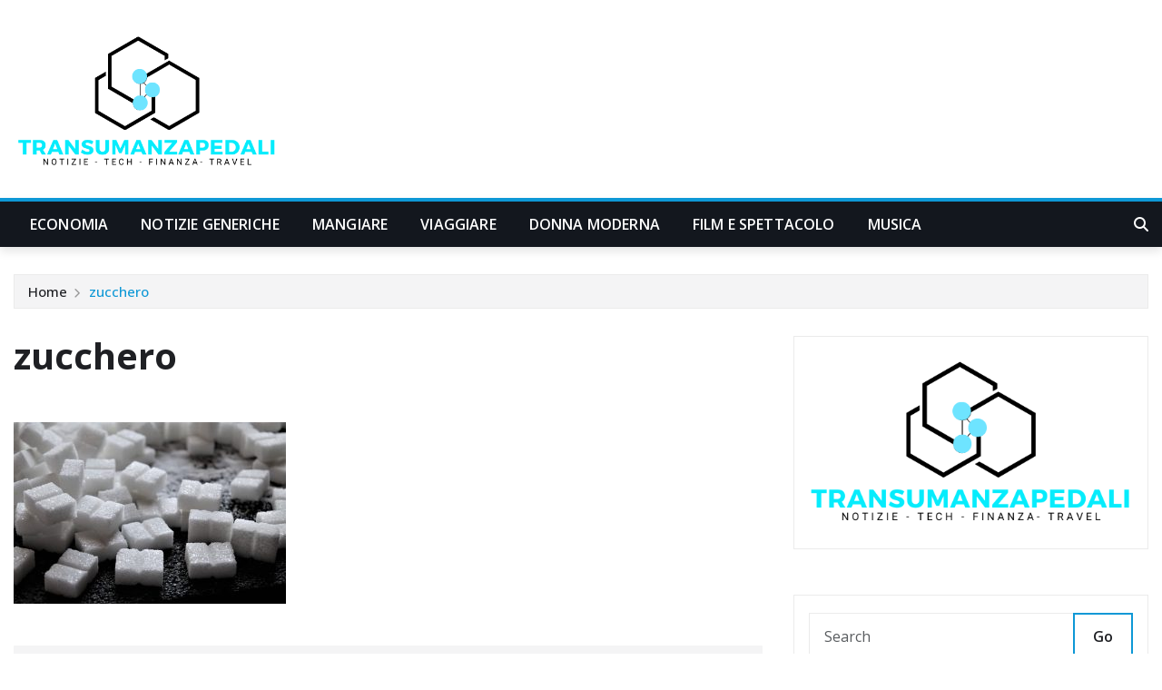

--- FILE ---
content_type: text/html; charset=UTF-8
request_url: https://www.transumanzapedali.it/quotazione-zucchero-dove-trovarla-in-tempo-reale-come-investire-in-esso/sugar-g0291b2c00_640/
body_size: 21608
content:
<!DOCTYPE html>
<html lang="it-IT">
<head>	
	<meta charset="UTF-8">
    <meta name="viewport" content="width=device-width, initial-scale=1">
    <meta http-equiv="x-ua-compatible" content="ie=edge">
	
	
	    <style>
        #wpadminbar #wp-admin-bar-p404_free_top_button .ab-icon:before {
            content: "\f103";
            color: red;
            top: 2px;
        }
    </style>
<meta name='robots' content='index, follow, max-image-preview:large, max-snippet:-1, max-video-preview:-1' />

	<!-- This site is optimized with the Yoast SEO plugin v25.0 - https://yoast.com/wordpress/plugins/seo/ -->
	<title>zucchero - Transumanza Pedali</title>
	<link rel="canonical" href="https://www.transumanzapedali.it/quotazione-zucchero-dove-trovarla-in-tempo-reale-come-investire-in-esso/sugar-g0291b2c00_640/" />
	<meta property="og:locale" content="it_IT" />
	<meta property="og:type" content="article" />
	<meta property="og:title" content="zucchero - Transumanza Pedali" />
	<meta property="og:url" content="https://www.transumanzapedali.it/quotazione-zucchero-dove-trovarla-in-tempo-reale-come-investire-in-esso/sugar-g0291b2c00_640/" />
	<meta property="og:site_name" content="Transumanza Pedali" />
	<meta property="article:modified_time" content="2022-11-27T16:14:12+00:00" />
	<meta property="og:image" content="https://www.transumanzapedali.it/quotazione-zucchero-dove-trovarla-in-tempo-reale-come-investire-in-esso/sugar-g0291b2c00_640" />
	<meta property="og:image:width" content="640" />
	<meta property="og:image:height" content="427" />
	<meta property="og:image:type" content="image/jpeg" />
	<meta name="twitter:card" content="summary_large_image" />
	<script type="application/ld+json" class="yoast-schema-graph">{"@context":"https://schema.org","@graph":[{"@type":"WebPage","@id":"https://www.transumanzapedali.it/quotazione-zucchero-dove-trovarla-in-tempo-reale-come-investire-in-esso/sugar-g0291b2c00_640/","url":"https://www.transumanzapedali.it/quotazione-zucchero-dove-trovarla-in-tempo-reale-come-investire-in-esso/sugar-g0291b2c00_640/","name":"zucchero - Transumanza Pedali","isPartOf":{"@id":"https://www.transumanzapedali.it/#website"},"primaryImageOfPage":{"@id":"https://www.transumanzapedali.it/quotazione-zucchero-dove-trovarla-in-tempo-reale-come-investire-in-esso/sugar-g0291b2c00_640/#primaryimage"},"image":{"@id":"https://www.transumanzapedali.it/quotazione-zucchero-dove-trovarla-in-tempo-reale-come-investire-in-esso/sugar-g0291b2c00_640/#primaryimage"},"thumbnailUrl":"https://www.transumanzapedali.it/wp-content/uploads/2022/11/sugar-g0291b2c00_640.jpg","datePublished":"2022-11-27T16:13:46+00:00","dateModified":"2022-11-27T16:14:12+00:00","breadcrumb":{"@id":"https://www.transumanzapedali.it/quotazione-zucchero-dove-trovarla-in-tempo-reale-come-investire-in-esso/sugar-g0291b2c00_640/#breadcrumb"},"inLanguage":"it-IT","potentialAction":[{"@type":"ReadAction","target":["https://www.transumanzapedali.it/quotazione-zucchero-dove-trovarla-in-tempo-reale-come-investire-in-esso/sugar-g0291b2c00_640/"]}]},{"@type":"ImageObject","inLanguage":"it-IT","@id":"https://www.transumanzapedali.it/quotazione-zucchero-dove-trovarla-in-tempo-reale-come-investire-in-esso/sugar-g0291b2c00_640/#primaryimage","url":"https://www.transumanzapedali.it/wp-content/uploads/2022/11/sugar-g0291b2c00_640.jpg","contentUrl":"https://www.transumanzapedali.it/wp-content/uploads/2022/11/sugar-g0291b2c00_640.jpg","width":640,"height":427,"caption":"quotazioni zucchero"},{"@type":"BreadcrumbList","@id":"https://www.transumanzapedali.it/quotazione-zucchero-dove-trovarla-in-tempo-reale-come-investire-in-esso/sugar-g0291b2c00_640/#breadcrumb","itemListElement":[{"@type":"ListItem","position":1,"name":"Home","item":"https://www.transumanzapedali.it/"},{"@type":"ListItem","position":2,"name":"Quotazione zucchero: dove trovarla in tempo reale? Come investire in esso?","item":"https://www.transumanzapedali.it/quotazione-zucchero-dove-trovarla-in-tempo-reale-come-investire-in-esso/"},{"@type":"ListItem","position":3,"name":"zucchero"}]},{"@type":"WebSite","@id":"https://www.transumanzapedali.it/#website","url":"https://www.transumanzapedali.it/","name":"Transumanza Pedali","description":"","publisher":{"@id":"https://www.transumanzapedali.it/#organization"},"potentialAction":[{"@type":"SearchAction","target":{"@type":"EntryPoint","urlTemplate":"https://www.transumanzapedali.it/?s={search_term_string}"},"query-input":{"@type":"PropertyValueSpecification","valueRequired":true,"valueName":"search_term_string"}}],"inLanguage":"it-IT"},{"@type":"Organization","@id":"https://www.transumanzapedali.it/#organization","name":"Transumanza Pedali","url":"https://www.transumanzapedali.it/","logo":{"@type":"ImageObject","inLanguage":"it-IT","@id":"https://www.transumanzapedali.it/#/schema/logo/image/","url":"https://www.transumanzapedali.it/wp-content/uploads/2025/02/cropped-giornale-donna-65.png","contentUrl":"https://www.transumanzapedali.it/wp-content/uploads/2025/02/cropped-giornale-donna-65.png","width":500,"height":268,"caption":"Transumanza Pedali"},"image":{"@id":"https://www.transumanzapedali.it/#/schema/logo/image/"}}]}</script>
	<!-- / Yoast SEO plugin. -->


<link rel='dns-prefetch' href='//www.transumanzapedali.it' />
<link rel='dns-prefetch' href='//fonts.googleapis.com' />
<link rel="alternate" type="application/rss+xml" title="Transumanza Pedali &raquo; Feed" href="https://www.transumanzapedali.it/feed/" />
<link rel="alternate" type="application/rss+xml" title="Transumanza Pedali &raquo; Feed dei commenti" href="https://www.transumanzapedali.it/comments/feed/" />
<link rel="alternate" title="oEmbed (JSON)" type="application/json+oembed" href="https://www.transumanzapedali.it/wp-json/oembed/1.0/embed?url=https%3A%2F%2Fwww.transumanzapedali.it%2Fquotazione-zucchero-dove-trovarla-in-tempo-reale-come-investire-in-esso%2Fsugar-g0291b2c00_640%2F" />
<link rel="alternate" title="oEmbed (XML)" type="text/xml+oembed" href="https://www.transumanzapedali.it/wp-json/oembed/1.0/embed?url=https%3A%2F%2Fwww.transumanzapedali.it%2Fquotazione-zucchero-dove-trovarla-in-tempo-reale-come-investire-in-esso%2Fsugar-g0291b2c00_640%2F&#038;format=xml" />
<style id='wp-img-auto-sizes-contain-inline-css' type='text/css'>
img:is([sizes=auto i],[sizes^="auto," i]){contain-intrinsic-size:3000px 1500px}
/*# sourceURL=wp-img-auto-sizes-contain-inline-css */
</style>
<style id='wp-emoji-styles-inline-css' type='text/css'>

	img.wp-smiley, img.emoji {
		display: inline !important;
		border: none !important;
		box-shadow: none !important;
		height: 1em !important;
		width: 1em !important;
		margin: 0 0.07em !important;
		vertical-align: -0.1em !important;
		background: none !important;
		padding: 0 !important;
	}
/*# sourceURL=wp-emoji-styles-inline-css */
</style>
<style id='wp-block-library-inline-css' type='text/css'>
:root{--wp-block-synced-color:#7a00df;--wp-block-synced-color--rgb:122,0,223;--wp-bound-block-color:var(--wp-block-synced-color);--wp-editor-canvas-background:#ddd;--wp-admin-theme-color:#007cba;--wp-admin-theme-color--rgb:0,124,186;--wp-admin-theme-color-darker-10:#006ba1;--wp-admin-theme-color-darker-10--rgb:0,107,160.5;--wp-admin-theme-color-darker-20:#005a87;--wp-admin-theme-color-darker-20--rgb:0,90,135;--wp-admin-border-width-focus:2px}@media (min-resolution:192dpi){:root{--wp-admin-border-width-focus:1.5px}}.wp-element-button{cursor:pointer}:root .has-very-light-gray-background-color{background-color:#eee}:root .has-very-dark-gray-background-color{background-color:#313131}:root .has-very-light-gray-color{color:#eee}:root .has-very-dark-gray-color{color:#313131}:root .has-vivid-green-cyan-to-vivid-cyan-blue-gradient-background{background:linear-gradient(135deg,#00d084,#0693e3)}:root .has-purple-crush-gradient-background{background:linear-gradient(135deg,#34e2e4,#4721fb 50%,#ab1dfe)}:root .has-hazy-dawn-gradient-background{background:linear-gradient(135deg,#faaca8,#dad0ec)}:root .has-subdued-olive-gradient-background{background:linear-gradient(135deg,#fafae1,#67a671)}:root .has-atomic-cream-gradient-background{background:linear-gradient(135deg,#fdd79a,#004a59)}:root .has-nightshade-gradient-background{background:linear-gradient(135deg,#330968,#31cdcf)}:root .has-midnight-gradient-background{background:linear-gradient(135deg,#020381,#2874fc)}:root{--wp--preset--font-size--normal:16px;--wp--preset--font-size--huge:42px}.has-regular-font-size{font-size:1em}.has-larger-font-size{font-size:2.625em}.has-normal-font-size{font-size:var(--wp--preset--font-size--normal)}.has-huge-font-size{font-size:var(--wp--preset--font-size--huge)}.has-text-align-center{text-align:center}.has-text-align-left{text-align:left}.has-text-align-right{text-align:right}.has-fit-text{white-space:nowrap!important}#end-resizable-editor-section{display:none}.aligncenter{clear:both}.items-justified-left{justify-content:flex-start}.items-justified-center{justify-content:center}.items-justified-right{justify-content:flex-end}.items-justified-space-between{justify-content:space-between}.screen-reader-text{border:0;clip-path:inset(50%);height:1px;margin:-1px;overflow:hidden;padding:0;position:absolute;width:1px;word-wrap:normal!important}.screen-reader-text:focus{background-color:#ddd;clip-path:none;color:#444;display:block;font-size:1em;height:auto;left:5px;line-height:normal;padding:15px 23px 14px;text-decoration:none;top:5px;width:auto;z-index:100000}html :where(.has-border-color){border-style:solid}html :where([style*=border-top-color]){border-top-style:solid}html :where([style*=border-right-color]){border-right-style:solid}html :where([style*=border-bottom-color]){border-bottom-style:solid}html :where([style*=border-left-color]){border-left-style:solid}html :where([style*=border-width]){border-style:solid}html :where([style*=border-top-width]){border-top-style:solid}html :where([style*=border-right-width]){border-right-style:solid}html :where([style*=border-bottom-width]){border-bottom-style:solid}html :where([style*=border-left-width]){border-left-style:solid}html :where(img[class*=wp-image-]){height:auto;max-width:100%}:where(figure){margin:0 0 1em}html :where(.is-position-sticky){--wp-admin--admin-bar--position-offset:var(--wp-admin--admin-bar--height,0px)}@media screen and (max-width:600px){html :where(.is-position-sticky){--wp-admin--admin-bar--position-offset:0px}}

/*# sourceURL=wp-block-library-inline-css */
</style><style id='wp-block-image-inline-css' type='text/css'>
.wp-block-image>a,.wp-block-image>figure>a{display:inline-block}.wp-block-image img{box-sizing:border-box;height:auto;max-width:100%;vertical-align:bottom}@media not (prefers-reduced-motion){.wp-block-image img.hide{visibility:hidden}.wp-block-image img.show{animation:show-content-image .4s}}.wp-block-image[style*=border-radius] img,.wp-block-image[style*=border-radius]>a{border-radius:inherit}.wp-block-image.has-custom-border img{box-sizing:border-box}.wp-block-image.aligncenter{text-align:center}.wp-block-image.alignfull>a,.wp-block-image.alignwide>a{width:100%}.wp-block-image.alignfull img,.wp-block-image.alignwide img{height:auto;width:100%}.wp-block-image .aligncenter,.wp-block-image .alignleft,.wp-block-image .alignright,.wp-block-image.aligncenter,.wp-block-image.alignleft,.wp-block-image.alignright{display:table}.wp-block-image .aligncenter>figcaption,.wp-block-image .alignleft>figcaption,.wp-block-image .alignright>figcaption,.wp-block-image.aligncenter>figcaption,.wp-block-image.alignleft>figcaption,.wp-block-image.alignright>figcaption{caption-side:bottom;display:table-caption}.wp-block-image .alignleft{float:left;margin:.5em 1em .5em 0}.wp-block-image .alignright{float:right;margin:.5em 0 .5em 1em}.wp-block-image .aligncenter{margin-left:auto;margin-right:auto}.wp-block-image :where(figcaption){margin-bottom:1em;margin-top:.5em}.wp-block-image.is-style-circle-mask img{border-radius:9999px}@supports ((-webkit-mask-image:none) or (mask-image:none)) or (-webkit-mask-image:none){.wp-block-image.is-style-circle-mask img{border-radius:0;-webkit-mask-image:url('data:image/svg+xml;utf8,<svg viewBox="0 0 100 100" xmlns="http://www.w3.org/2000/svg"><circle cx="50" cy="50" r="50"/></svg>');mask-image:url('data:image/svg+xml;utf8,<svg viewBox="0 0 100 100" xmlns="http://www.w3.org/2000/svg"><circle cx="50" cy="50" r="50"/></svg>');mask-mode:alpha;-webkit-mask-position:center;mask-position:center;-webkit-mask-repeat:no-repeat;mask-repeat:no-repeat;-webkit-mask-size:contain;mask-size:contain}}:root :where(.wp-block-image.is-style-rounded img,.wp-block-image .is-style-rounded img){border-radius:9999px}.wp-block-image figure{margin:0}.wp-lightbox-container{display:flex;flex-direction:column;position:relative}.wp-lightbox-container img{cursor:zoom-in}.wp-lightbox-container img:hover+button{opacity:1}.wp-lightbox-container button{align-items:center;backdrop-filter:blur(16px) saturate(180%);background-color:#5a5a5a40;border:none;border-radius:4px;cursor:zoom-in;display:flex;height:20px;justify-content:center;opacity:0;padding:0;position:absolute;right:16px;text-align:center;top:16px;width:20px;z-index:100}@media not (prefers-reduced-motion){.wp-lightbox-container button{transition:opacity .2s ease}}.wp-lightbox-container button:focus-visible{outline:3px auto #5a5a5a40;outline:3px auto -webkit-focus-ring-color;outline-offset:3px}.wp-lightbox-container button:hover{cursor:pointer;opacity:1}.wp-lightbox-container button:focus{opacity:1}.wp-lightbox-container button:focus,.wp-lightbox-container button:hover,.wp-lightbox-container button:not(:hover):not(:active):not(.has-background){background-color:#5a5a5a40;border:none}.wp-lightbox-overlay{box-sizing:border-box;cursor:zoom-out;height:100vh;left:0;overflow:hidden;position:fixed;top:0;visibility:hidden;width:100%;z-index:100000}.wp-lightbox-overlay .close-button{align-items:center;cursor:pointer;display:flex;justify-content:center;min-height:40px;min-width:40px;padding:0;position:absolute;right:calc(env(safe-area-inset-right) + 16px);top:calc(env(safe-area-inset-top) + 16px);z-index:5000000}.wp-lightbox-overlay .close-button:focus,.wp-lightbox-overlay .close-button:hover,.wp-lightbox-overlay .close-button:not(:hover):not(:active):not(.has-background){background:none;border:none}.wp-lightbox-overlay .lightbox-image-container{height:var(--wp--lightbox-container-height);left:50%;overflow:hidden;position:absolute;top:50%;transform:translate(-50%,-50%);transform-origin:top left;width:var(--wp--lightbox-container-width);z-index:9999999999}.wp-lightbox-overlay .wp-block-image{align-items:center;box-sizing:border-box;display:flex;height:100%;justify-content:center;margin:0;position:relative;transform-origin:0 0;width:100%;z-index:3000000}.wp-lightbox-overlay .wp-block-image img{height:var(--wp--lightbox-image-height);min-height:var(--wp--lightbox-image-height);min-width:var(--wp--lightbox-image-width);width:var(--wp--lightbox-image-width)}.wp-lightbox-overlay .wp-block-image figcaption{display:none}.wp-lightbox-overlay button{background:none;border:none}.wp-lightbox-overlay .scrim{background-color:#fff;height:100%;opacity:.9;position:absolute;width:100%;z-index:2000000}.wp-lightbox-overlay.active{visibility:visible}@media not (prefers-reduced-motion){.wp-lightbox-overlay.active{animation:turn-on-visibility .25s both}.wp-lightbox-overlay.active img{animation:turn-on-visibility .35s both}.wp-lightbox-overlay.show-closing-animation:not(.active){animation:turn-off-visibility .35s both}.wp-lightbox-overlay.show-closing-animation:not(.active) img{animation:turn-off-visibility .25s both}.wp-lightbox-overlay.zoom.active{animation:none;opacity:1;visibility:visible}.wp-lightbox-overlay.zoom.active .lightbox-image-container{animation:lightbox-zoom-in .4s}.wp-lightbox-overlay.zoom.active .lightbox-image-container img{animation:none}.wp-lightbox-overlay.zoom.active .scrim{animation:turn-on-visibility .4s forwards}.wp-lightbox-overlay.zoom.show-closing-animation:not(.active){animation:none}.wp-lightbox-overlay.zoom.show-closing-animation:not(.active) .lightbox-image-container{animation:lightbox-zoom-out .4s}.wp-lightbox-overlay.zoom.show-closing-animation:not(.active) .lightbox-image-container img{animation:none}.wp-lightbox-overlay.zoom.show-closing-animation:not(.active) .scrim{animation:turn-off-visibility .4s forwards}}@keyframes show-content-image{0%{visibility:hidden}99%{visibility:hidden}to{visibility:visible}}@keyframes turn-on-visibility{0%{opacity:0}to{opacity:1}}@keyframes turn-off-visibility{0%{opacity:1;visibility:visible}99%{opacity:0;visibility:visible}to{opacity:0;visibility:hidden}}@keyframes lightbox-zoom-in{0%{transform:translate(calc((-100vw + var(--wp--lightbox-scrollbar-width))/2 + var(--wp--lightbox-initial-left-position)),calc(-50vh + var(--wp--lightbox-initial-top-position))) scale(var(--wp--lightbox-scale))}to{transform:translate(-50%,-50%) scale(1)}}@keyframes lightbox-zoom-out{0%{transform:translate(-50%,-50%) scale(1);visibility:visible}99%{visibility:visible}to{transform:translate(calc((-100vw + var(--wp--lightbox-scrollbar-width))/2 + var(--wp--lightbox-initial-left-position)),calc(-50vh + var(--wp--lightbox-initial-top-position))) scale(var(--wp--lightbox-scale));visibility:hidden}}
/*# sourceURL=https://www.transumanzapedali.it/wp-includes/blocks/image/style.min.css */
</style>
<style id='wp-block-tag-cloud-inline-css' type='text/css'>
.wp-block-tag-cloud{box-sizing:border-box}.wp-block-tag-cloud.aligncenter{justify-content:center;text-align:center}.wp-block-tag-cloud a{display:inline-block;margin-right:5px}.wp-block-tag-cloud span{display:inline-block;margin-left:5px;text-decoration:none}:root :where(.wp-block-tag-cloud.is-style-outline){display:flex;flex-wrap:wrap;gap:1ch}:root :where(.wp-block-tag-cloud.is-style-outline a){border:1px solid;font-size:unset!important;margin-right:0;padding:1ch 2ch;text-decoration:none!important}
/*# sourceURL=https://www.transumanzapedali.it/wp-includes/blocks/tag-cloud/style.min.css */
</style>
<style id='wp-block-paragraph-inline-css' type='text/css'>
.is-small-text{font-size:.875em}.is-regular-text{font-size:1em}.is-large-text{font-size:2.25em}.is-larger-text{font-size:3em}.has-drop-cap:not(:focus):first-letter{float:left;font-size:8.4em;font-style:normal;font-weight:100;line-height:.68;margin:.05em .1em 0 0;text-transform:uppercase}body.rtl .has-drop-cap:not(:focus):first-letter{float:none;margin-left:.1em}p.has-drop-cap.has-background{overflow:hidden}:root :where(p.has-background){padding:1.25em 2.375em}:where(p.has-text-color:not(.has-link-color)) a{color:inherit}p.has-text-align-left[style*="writing-mode:vertical-lr"],p.has-text-align-right[style*="writing-mode:vertical-rl"]{rotate:180deg}
/*# sourceURL=https://www.transumanzapedali.it/wp-includes/blocks/paragraph/style.min.css */
</style>
<style id='global-styles-inline-css' type='text/css'>
:root{--wp--preset--aspect-ratio--square: 1;--wp--preset--aspect-ratio--4-3: 4/3;--wp--preset--aspect-ratio--3-4: 3/4;--wp--preset--aspect-ratio--3-2: 3/2;--wp--preset--aspect-ratio--2-3: 2/3;--wp--preset--aspect-ratio--16-9: 16/9;--wp--preset--aspect-ratio--9-16: 9/16;--wp--preset--color--black: #000000;--wp--preset--color--cyan-bluish-gray: #abb8c3;--wp--preset--color--white: #ffffff;--wp--preset--color--pale-pink: #f78da7;--wp--preset--color--vivid-red: #cf2e2e;--wp--preset--color--luminous-vivid-orange: #ff6900;--wp--preset--color--luminous-vivid-amber: #fcb900;--wp--preset--color--light-green-cyan: #7bdcb5;--wp--preset--color--vivid-green-cyan: #00d084;--wp--preset--color--pale-cyan-blue: #8ed1fc;--wp--preset--color--vivid-cyan-blue: #0693e3;--wp--preset--color--vivid-purple: #9b51e0;--wp--preset--gradient--vivid-cyan-blue-to-vivid-purple: linear-gradient(135deg,rgb(6,147,227) 0%,rgb(155,81,224) 100%);--wp--preset--gradient--light-green-cyan-to-vivid-green-cyan: linear-gradient(135deg,rgb(122,220,180) 0%,rgb(0,208,130) 100%);--wp--preset--gradient--luminous-vivid-amber-to-luminous-vivid-orange: linear-gradient(135deg,rgb(252,185,0) 0%,rgb(255,105,0) 100%);--wp--preset--gradient--luminous-vivid-orange-to-vivid-red: linear-gradient(135deg,rgb(255,105,0) 0%,rgb(207,46,46) 100%);--wp--preset--gradient--very-light-gray-to-cyan-bluish-gray: linear-gradient(135deg,rgb(238,238,238) 0%,rgb(169,184,195) 100%);--wp--preset--gradient--cool-to-warm-spectrum: linear-gradient(135deg,rgb(74,234,220) 0%,rgb(151,120,209) 20%,rgb(207,42,186) 40%,rgb(238,44,130) 60%,rgb(251,105,98) 80%,rgb(254,248,76) 100%);--wp--preset--gradient--blush-light-purple: linear-gradient(135deg,rgb(255,206,236) 0%,rgb(152,150,240) 100%);--wp--preset--gradient--blush-bordeaux: linear-gradient(135deg,rgb(254,205,165) 0%,rgb(254,45,45) 50%,rgb(107,0,62) 100%);--wp--preset--gradient--luminous-dusk: linear-gradient(135deg,rgb(255,203,112) 0%,rgb(199,81,192) 50%,rgb(65,88,208) 100%);--wp--preset--gradient--pale-ocean: linear-gradient(135deg,rgb(255,245,203) 0%,rgb(182,227,212) 50%,rgb(51,167,181) 100%);--wp--preset--gradient--electric-grass: linear-gradient(135deg,rgb(202,248,128) 0%,rgb(113,206,126) 100%);--wp--preset--gradient--midnight: linear-gradient(135deg,rgb(2,3,129) 0%,rgb(40,116,252) 100%);--wp--preset--font-size--small: 13px;--wp--preset--font-size--medium: 20px;--wp--preset--font-size--large: 36px;--wp--preset--font-size--x-large: 42px;--wp--preset--spacing--20: 0.44rem;--wp--preset--spacing--30: 0.67rem;--wp--preset--spacing--40: 1rem;--wp--preset--spacing--50: 1.5rem;--wp--preset--spacing--60: 2.25rem;--wp--preset--spacing--70: 3.38rem;--wp--preset--spacing--80: 5.06rem;--wp--preset--shadow--natural: 6px 6px 9px rgba(0, 0, 0, 0.2);--wp--preset--shadow--deep: 12px 12px 50px rgba(0, 0, 0, 0.4);--wp--preset--shadow--sharp: 6px 6px 0px rgba(0, 0, 0, 0.2);--wp--preset--shadow--outlined: 6px 6px 0px -3px rgb(255, 255, 255), 6px 6px rgb(0, 0, 0);--wp--preset--shadow--crisp: 6px 6px 0px rgb(0, 0, 0);}:where(.is-layout-flex){gap: 0.5em;}:where(.is-layout-grid){gap: 0.5em;}body .is-layout-flex{display: flex;}.is-layout-flex{flex-wrap: wrap;align-items: center;}.is-layout-flex > :is(*, div){margin: 0;}body .is-layout-grid{display: grid;}.is-layout-grid > :is(*, div){margin: 0;}:where(.wp-block-columns.is-layout-flex){gap: 2em;}:where(.wp-block-columns.is-layout-grid){gap: 2em;}:where(.wp-block-post-template.is-layout-flex){gap: 1.25em;}:where(.wp-block-post-template.is-layout-grid){gap: 1.25em;}.has-black-color{color: var(--wp--preset--color--black) !important;}.has-cyan-bluish-gray-color{color: var(--wp--preset--color--cyan-bluish-gray) !important;}.has-white-color{color: var(--wp--preset--color--white) !important;}.has-pale-pink-color{color: var(--wp--preset--color--pale-pink) !important;}.has-vivid-red-color{color: var(--wp--preset--color--vivid-red) !important;}.has-luminous-vivid-orange-color{color: var(--wp--preset--color--luminous-vivid-orange) !important;}.has-luminous-vivid-amber-color{color: var(--wp--preset--color--luminous-vivid-amber) !important;}.has-light-green-cyan-color{color: var(--wp--preset--color--light-green-cyan) !important;}.has-vivid-green-cyan-color{color: var(--wp--preset--color--vivid-green-cyan) !important;}.has-pale-cyan-blue-color{color: var(--wp--preset--color--pale-cyan-blue) !important;}.has-vivid-cyan-blue-color{color: var(--wp--preset--color--vivid-cyan-blue) !important;}.has-vivid-purple-color{color: var(--wp--preset--color--vivid-purple) !important;}.has-black-background-color{background-color: var(--wp--preset--color--black) !important;}.has-cyan-bluish-gray-background-color{background-color: var(--wp--preset--color--cyan-bluish-gray) !important;}.has-white-background-color{background-color: var(--wp--preset--color--white) !important;}.has-pale-pink-background-color{background-color: var(--wp--preset--color--pale-pink) !important;}.has-vivid-red-background-color{background-color: var(--wp--preset--color--vivid-red) !important;}.has-luminous-vivid-orange-background-color{background-color: var(--wp--preset--color--luminous-vivid-orange) !important;}.has-luminous-vivid-amber-background-color{background-color: var(--wp--preset--color--luminous-vivid-amber) !important;}.has-light-green-cyan-background-color{background-color: var(--wp--preset--color--light-green-cyan) !important;}.has-vivid-green-cyan-background-color{background-color: var(--wp--preset--color--vivid-green-cyan) !important;}.has-pale-cyan-blue-background-color{background-color: var(--wp--preset--color--pale-cyan-blue) !important;}.has-vivid-cyan-blue-background-color{background-color: var(--wp--preset--color--vivid-cyan-blue) !important;}.has-vivid-purple-background-color{background-color: var(--wp--preset--color--vivid-purple) !important;}.has-black-border-color{border-color: var(--wp--preset--color--black) !important;}.has-cyan-bluish-gray-border-color{border-color: var(--wp--preset--color--cyan-bluish-gray) !important;}.has-white-border-color{border-color: var(--wp--preset--color--white) !important;}.has-pale-pink-border-color{border-color: var(--wp--preset--color--pale-pink) !important;}.has-vivid-red-border-color{border-color: var(--wp--preset--color--vivid-red) !important;}.has-luminous-vivid-orange-border-color{border-color: var(--wp--preset--color--luminous-vivid-orange) !important;}.has-luminous-vivid-amber-border-color{border-color: var(--wp--preset--color--luminous-vivid-amber) !important;}.has-light-green-cyan-border-color{border-color: var(--wp--preset--color--light-green-cyan) !important;}.has-vivid-green-cyan-border-color{border-color: var(--wp--preset--color--vivid-green-cyan) !important;}.has-pale-cyan-blue-border-color{border-color: var(--wp--preset--color--pale-cyan-blue) !important;}.has-vivid-cyan-blue-border-color{border-color: var(--wp--preset--color--vivid-cyan-blue) !important;}.has-vivid-purple-border-color{border-color: var(--wp--preset--color--vivid-purple) !important;}.has-vivid-cyan-blue-to-vivid-purple-gradient-background{background: var(--wp--preset--gradient--vivid-cyan-blue-to-vivid-purple) !important;}.has-light-green-cyan-to-vivid-green-cyan-gradient-background{background: var(--wp--preset--gradient--light-green-cyan-to-vivid-green-cyan) !important;}.has-luminous-vivid-amber-to-luminous-vivid-orange-gradient-background{background: var(--wp--preset--gradient--luminous-vivid-amber-to-luminous-vivid-orange) !important;}.has-luminous-vivid-orange-to-vivid-red-gradient-background{background: var(--wp--preset--gradient--luminous-vivid-orange-to-vivid-red) !important;}.has-very-light-gray-to-cyan-bluish-gray-gradient-background{background: var(--wp--preset--gradient--very-light-gray-to-cyan-bluish-gray) !important;}.has-cool-to-warm-spectrum-gradient-background{background: var(--wp--preset--gradient--cool-to-warm-spectrum) !important;}.has-blush-light-purple-gradient-background{background: var(--wp--preset--gradient--blush-light-purple) !important;}.has-blush-bordeaux-gradient-background{background: var(--wp--preset--gradient--blush-bordeaux) !important;}.has-luminous-dusk-gradient-background{background: var(--wp--preset--gradient--luminous-dusk) !important;}.has-pale-ocean-gradient-background{background: var(--wp--preset--gradient--pale-ocean) !important;}.has-electric-grass-gradient-background{background: var(--wp--preset--gradient--electric-grass) !important;}.has-midnight-gradient-background{background: var(--wp--preset--gradient--midnight) !important;}.has-small-font-size{font-size: var(--wp--preset--font-size--small) !important;}.has-medium-font-size{font-size: var(--wp--preset--font-size--medium) !important;}.has-large-font-size{font-size: var(--wp--preset--font-size--large) !important;}.has-x-large-font-size{font-size: var(--wp--preset--font-size--x-large) !important;}
/*# sourceURL=global-styles-inline-css */
</style>

<style id='classic-theme-styles-inline-css' type='text/css'>
/*! This file is auto-generated */
.wp-block-button__link{color:#fff;background-color:#32373c;border-radius:9999px;box-shadow:none;text-decoration:none;padding:calc(.667em + 2px) calc(1.333em + 2px);font-size:1.125em}.wp-block-file__button{background:#32373c;color:#fff;text-decoration:none}
/*# sourceURL=/wp-includes/css/classic-themes.min.css */
</style>
<link rel='stylesheet' id='bootstrap-css' href='https://www.transumanzapedali.it/wp-content/themes/newsexo/assets/css/bootstrap.css?ver=6.9' type='text/css' media='all' />
<link rel='stylesheet' id='font-awesome-min-css' href='https://www.transumanzapedali.it/wp-content/themes/newsexo/assets/css/font-awesome/css/font-awesome.min.css?ver=4.7.0' type='text/css' media='all' />
<link rel='stylesheet' id='newsexo-style-css' href='https://www.transumanzapedali.it/wp-content/themes/newsexo/style.css?ver=6.9' type='text/css' media='all' />
<link rel='stylesheet' id='theme-default-css' href='https://www.transumanzapedali.it/wp-content/themes/newsexo/assets/css/theme-default.css?ver=6.9' type='text/css' media='all' />
<link rel='stylesheet' id='newsexo-animate-css-css' href='https://www.transumanzapedali.it/wp-content/themes/newsexo/assets/css/animate.css?ver=6.9' type='text/css' media='all' />
<link rel='stylesheet' id='owl.carousel-css-css' href='https://www.transumanzapedali.it/wp-content/themes/newsexo/assets/css/owl.carousel.css?ver=6.9' type='text/css' media='all' />
<link rel='stylesheet' id='bootstrap-smartmenus-css-css' href='https://www.transumanzapedali.it/wp-content/themes/newsexo/assets/css/jquery.smartmenus.bootstrap-4.css?ver=6.9' type='text/css' media='all' />
<link rel='stylesheet' id='newsexo-google-fonts-css' href='//fonts.googleapis.com/css?family=ABeeZee%7CAbel%7CAbril+Fatface%7CAclonica%7CAcme%7CActor%7CAdamina%7CAdvent+Pro%7CAguafina+Script%7CAkronim%7CAladin%7CAldrich%7CAlef%7CAlegreya%7CAlegreya+SC%7CAlegreya+Sans%7CAlegreya+Sans+SC%7CAlex+Brush%7CAlfa+Slab+One%7CAlice%7CAlike%7CAlike+Angular%7CAllan%7CAllerta%7CAllerta+Stencil%7CAllura%7CAlmendra%7CAlmendra+Display%7CAlmendra+SC%7CAmarante%7CAmaranth%7CAmatic+SC%7CAmatica+SC%7CAmethysta%7CAmiko%7CAmiri%7CAmita%7CAnaheim%7CAndada%7CAndika%7CAngkor%7CAnnie+Use+Your+Telescope%7CAnonymous+Pro%7CAntic%7CAntic+Didone%7CAntic+Slab%7CAnton%7CArapey%7CArbutus%7CArbutus+Slab%7CArchitects+Daughter%7CArchivo+Black%7CArchivo+Narrow%7CAref+Ruqaa%7CArima+Madurai%7CArimo%7CArizonia%7CArmata%7CArtifika%7CArvo%7CArya%7CAsap%7CAsar%7CAsset%7CAssistant%7CAstloch%7CAsul%7CAthiti%7CAtma%7CAtomic+Age%7CAubrey%7CAudiowide%7CAutour+One%7CAverage%7CAverage+Sans%7CAveria+Gruesa+Libre%7CAveria+Libre%7CAveria+Sans+Libre%7CAveria+Serif+Libre%7CBad+Script%7CBaloo%7CBaloo+Bhai%7CBaloo+Da%7CBaloo+Thambi%7CBalthazar%7CBangers%7CBarlow%7CBasic%7CBattambang%7CBaumans%7CBayon%7CBelgrano%7CBelleza%7CBenchNine%7CBentham%7CBerkshire+Swash%7CBevan%7CBigelow+Rules%7CBigshot+One%7CBilbo%7CBilbo+Swash+Caps%7CBioRhyme%7CBioRhyme+Expanded%7CBiryani%7CBitter%7CBlack+Ops+One%7CBokor%7CBonbon%7CBoogaloo%7CBowlby+One%7CBowlby+One+SC%7CBrawler%7CBree+Serif%7CBubblegum+Sans%7CBubbler+One%7CBuda%7CBuenard%7CBungee%7CBungee+Hairline%7CBungee+Inline%7CBungee+Outline%7CBungee+Shade%7CButcherman%7CButterfly+Kids%7CCabin%7CCabin+Condensed%7CCabin+Sketch%7CCaesar+Dressing%7CCagliostro%7CCairo%7CCalligraffitti%7CCambay%7CCambo%7CCandal%7CCantarell%7CCantata+One%7CCantora+One%7CCapriola%7CCardo%7CCarme%7CCarrois+Gothic%7CCarrois+Gothic+SC%7CCarter+One%7CCatamaran%7CCaudex%7CCaveat%7CCaveat+Brush%7CCedarville+Cursive%7CCeviche+One%7CChanga%7CChanga+One%7CChango%7CChathura%7CChau+Philomene+One%7CChela+One%7CChelsea+Market%7CChenla%7CCherry+Cream+Soda%7CCherry+Swash%7CChewy%7CChicle%7CChivo%7CChonburi%7CCinzel%7CCinzel+Decorative%7CClicker+Script%7CCoda%7CCoda+Caption%7CCodystar%7CCoiny%7CCombo%7CComfortaa%7CComing+Soon%7CConcert+One%7CCondiment%7CContent%7CContrail+One%7CConvergence%7CCookie%7CCopse%7CCorben%7CCormorant%7CCormorant+Garamond%7CCormorant+Infant%7CCormorant+SC%7CCormorant+Unicase%7CCormorant+Upright%7CCourgette%7CCousine%7CCoustard%7CCovered+By+Your+Grace%7CCrafty+Girls%7CCreepster%7CCrete+Round%7CCrimson+Text%7CCroissant+One%7CCrushed%7CCuprum%7CCutive%7CCutive+Mono%7CDamion%7CDancing+Script%7CDangrek%7CDavid+Libre%7CDawning+of+a+New+Day%7CDays+One%7CDekko%7CDelius%7CDelius+Swash+Caps%7CDelius+Unicase%7CDella+Respira%7CDenk+One%7CDevonshire%7CDhurjati%7CDidact+Gothic%7CDiplomata%7CDiplomata+SC%7CDomine%7CDonegal+One%7CDoppio+One%7CDorsa%7CDosis%7CDr+Sugiyama%7CDroid+Sans%7CDroid+Sans+Mono%7CDroid+Serif%7CDuru+Sans%7CDynalight%7CEB+Garamond%7CEagle+Lake%7CEater%7CEconomica%7CEczar%7CEk+Mukta%7CEl+Messiri%7CElectrolize%7CElsie%7CElsie+Swash+Caps%7CEmblema+One%7CEmilys+Candy%7CEncode+Sans%7CEngagement%7CEnglebert%7CEnriqueta%7CErica+One%7CEsteban%7CEuphoria+Script%7CEwert%7CExo%7CExo+2%7CExpletus+Sans%7CFanwood+Text%7CFarsan%7CFascinate%7CFascinate+Inline%7CFaster+One%7CFasthand%7CFauna+One%7CFederant%7CFedero%7CFelipa%7CFenix%7CFinger+Paint%7CFira+Mono%7CFira+Sans%7CFjalla+One%7CFjord+One%7CFlamenco%7CFlavors%7CFondamento%7CFontdiner+Swanky%7CForum%7CFrancois+One%7CFrank+Ruhl+Libre%7CFreckle+Face%7CFredericka+the+Great%7CFredoka+One%7CFreehand%7CFresca%7CFrijole%7CFruktur%7CFugaz+One%7CGFS+Didot%7CGFS+Neohellenic%7CGabriela%7CGafata%7CGalada%7CGaldeano%7CGalindo%7CGentium+Basic%7CGentium+Book+Basic%7CGeo%7CGeostar%7CGeostar+Fill%7CGermania+One%7CGidugu%7CGilda+Display%7CGive+You+Glory%7CGlass+Antiqua%7CGlegoo%7CGloria+Hallelujah%7CGoblin+One%7CGochi+Hand%7CGorditas%7CGoudy+Bookletter+1911%7CGraduate%7CGrand+Hotel%7CGravitas+One%7CGreat+Vibes%7CGriffy%7CGruppo%7CGudea%7CGurajada%7CHabibi%7CHalant%7CHammersmith+One%7CHanalei%7CHanalei+Fill%7CHandlee%7CHanuman%7CHappy+Monkey%7CHarmattan%7CHeadland+One%7CHeebo%7CHenny+Penny%7CHerr+Von+Muellerhoff%7CHind%7CHind+Guntur%7CHind+Madurai%7CHind+Siliguri%7CHind+Vadodara%7CHoltwood+One+SC%7CHomemade+Apple%7CHomenaje%7CIM+Fell+DW+Pica%7CIM+Fell+DW+Pica+SC%7CIM+Fell+Double+Pica%7CIM+Fell+Double+Pica+SC%7CIM+Fell+English%7CIM+Fell+English+SC%7CIM+Fell+French+Canon%7CIM+Fell+French+Canon+SC%7CIM+Fell+Great+Primer%7CIM+Fell+Great+Primer+SC%7CIceberg%7CIceland%7CImprima%7CInconsolata%7CInder%7CIndie+Flower%7CInika%7CInknut+Antiqua%7CIrish+Grover%7CIstok+Web%7CItaliana%7CItalianno%7CItim%7CJacques+Francois%7CJacques+Francois+Shadow%7CJaldi%7CJim+Nightshade%7CJockey+One%7CJolly+Lodger%7CJomhuria%7CJosefin+Sans%7CJosefin+Slab%7CJoti+One%7CJudson%7CJulee%7CJulius+Sans+One%7CJunge%7CJura%7CJust+Another+Hand%7CJust+Me+Again+Down+Here%7CKadwa%7CKalam%7CKameron%7CKanit%7CKantumruy%7CKarla%7CKarma%7CKatibeh%7CKaushan+Script%7CKavivanar%7CKavoon%7CKdam+Thmor%7CKeania+One%7CKelly+Slab%7CKenia%7CKhand%7CKhmer%7CKhula%7CKite+One%7CKnewave%7CKotta+One%7CKoulen%7CKranky%7CKreon%7CKristi%7CKrona+One%7CKumar+One%7CKumar+One+Outline%7CKurale%7CLa+Belle+Aurore%7CLaila%7CLakki+Reddy%7CLalezar%7CLancelot%7CLateef%7CLato%7CLeague+Script%7CLeckerli+One%7CLedger%7CLekton%7CLemon%7CLemonada%7CLibre+Baskerville%7CLibre+Franklin%7CLife+Savers%7CLilita+One%7CLily+Script+One%7CLimelight%7CLinden+Hill%7CLobster%7CLobster+Two%7CLondrina+Outline%7CLondrina+Shadow%7CLondrina+Sketch%7CLondrina+Solid%7CLora%7CLove+Ya+Like+A+Sister%7CLoved+by+the+King%7CLovers+Quarrel%7CLuckiest+Guy%7CLusitana%7CLustria%7CMacondo%7CMacondo+Swash+Caps%7CMada%7CMagra%7CMaiden+Orange%7CMaitree%7CMako%7CMallanna%7CMandali%7CMarcellus%7CMarcellus+SC%7CMarck+Script%7CMargarine%7CMarko+One%7CMarmelad%7CMartel%7CMartel+Sans%7CMarvel%7CMate%7CMate+SC%7CMaven+Pro%7CMcLaren%7CMeddon%7CMedievalSharp%7CMedula+One%7CMeera+Inimai%7CMegrim%7CMeie+Script%7CMerienda%7CMerienda+One%7CMerriweather%7CMerriweather+Sans%7CMetal%7CMetal+Mania%7CMetamorphous%7CMetrophobic%7CMichroma%7CMilonga%7CMiltonian%7CMiltonian+Tattoo%7CMiniver%7CMiriam+Libre%7CMirza%7CMiss+Fajardose%7CMitr%7CModak%7CModern+Antiqua%7CMogra%7CMolengo%7CMolle%7CMonda%7CMonofett%7CMonoton%7CMonsieur+La+Doulaise%7CMontaga%7CMontez%7CMontserrat%7CMontserrat+Alternates%7CMontserrat+Subrayada%7CMoul%7CMoulpali%7CMountains+of+Christmas%7CMouse+Memoirs%7CMr+Bedfort%7CMr+Dafoe%7CMr+De+Haviland%7CMrs+Saint+Delafield%7CMrs+Sheppards%7CMukta+Vaani%7CMuli%7CMystery+Quest%7CNTR%7CNeucha%7CNeuton%7CNew+Rocker%7CNews+Cycle%7CNiconne%7CNixie+One%7CNobile%7CNokora%7CNorican%7CNosifer%7CNothing+You+Could+Do%7CNoticia+Text%7CNoto+Sans%7CNoto+Serif%7CNova+Cut%7CNova+Flat%7CNova+Mono%7CNova+Oval%7CNova+Round%7CNova+Script%7CNova+Slim%7CNova+Square%7CNumans%7CNunito%7COdor+Mean+Chey%7COffside%7COld+Standard+TT%7COldenburg%7COleo+Script%7COleo+Script+Swash+Caps%7COpen+Sans%7COpen+Sans+Condensed%7COranienbaum%7COrbitron%7COregano%7COrienta%7COriginal+Surfer%7COswald%7COver+the+Rainbow%7COverlock%7COverlock+SC%7COvo%7COxygen%7COxygen+Mono%7CPT+Mono%7CPT+Sans%7CPT+Sans+Caption%7CPT+Sans+Narrow%7CPT+Serif%7CPT+Serif+Caption%7CPacifico%7CPalanquin%7CPalanquin+Dark%7CPaprika%7CParisienne%7CPassero+One%7CPassion+One%7CPathway+Gothic+One%7CPatrick+Hand%7CPatrick+Hand+SC%7CPattaya%7CPatua+One%7CPavanam%7CPaytone+One%7CPeddana%7CPeralta%7CPermanent+Marker%7CPetit+Formal+Script%7CPetrona%7CPhilosopher%7CPiedra%7CPinyon+Script%7CPirata+One%7CPlaster%7CPlay%7CPlayball%7CPlayfair+Display%7CPlayfair+Display+SC%7CPodkova%7CPoiret+One%7CPoller+One%7CPoly%7CPompiere%7CPontano+Sans%7CPoppins%7CPort+Lligat+Sans%7CPort+Lligat+Slab%7CPragati+Narrow%7CPrata%7CPreahvihear%7CPress+Start+2P%7CPridi%7CPrincess+Sofia%7CProciono%7CPrompt%7CProsto+One%7CProza+Libre%7CPuritan%7CPurple+Purse%7CQuando%7CQuantico%7CQuattrocento%7CQuattrocento+Sans%7CQuestrial%7CQuicksand%7CQuintessential%7CQwigley%7CRacing+Sans+One%7CRadley%7CRajdhani%7CRakkas%7CRaleway%7CRaleway+Dots%7CRamabhadra%7CRamaraja%7CRambla%7CRammetto+One%7CRanchers%7CRancho%7CRanga%7CRasa%7CRationale%7CRavi+Prakash%7CRedressed%7CReem+Kufi%7CReenie+Beanie%7CRevalia%7CRhodium+Libre%7CRibeye%7CRibeye+Marrow%7CRighteous%7CRisque%7CRoboto%7CRoboto+Condensed%7CRoboto+Mono%7CRoboto+Slab%7CRochester%7CRock+Salt%7CRokkitt%7CRomanesco%7CRopa+Sans%7CRosario%7CRosarivo%7CRouge+Script%7CRozha+One%7CRubik%7CRubik+Mono+One%7CRubik+One%7CRuda%7CRufina%7CRuge+Boogie%7CRuluko%7CRum+Raisin%7CRuslan+Display%7CRusso+One%7CRuthie%7CRye%7CSacramento%7CSahitya%7CSail%7CSalsa%7CSanchez%7CSancreek%7CSansita+One%7CSarala%7CSarina%7CSarpanch%7CSatisfy%7CScada%7CScheherazade%7CSchoolbell%7CScope+One%7CSeaweed+Script%7CSecular+One%7CSevillana%7CSeymour+One%7CShadows+Into+Light%7CShadows+Into+Light+Two%7CShanti%7CShare%7CShare+Tech%7CShare+Tech+Mono%7CShojumaru%7CShort+Stack%7CShrikhand%7CSiemreap%7CSigmar+One%7CSignika%7CSignika+Negative%7CSimonetta%7CSintony%7CSirin+Stencil%7CSix+Caps%7CSkranji%7CSlabo+13px%7CSlabo+27px%7CSlackey%7CSmokum%7CSmythe%7CSniglet%7CSnippet%7CSnowburst+One%7CSofadi+One%7CSofia%7CSonsie+One%7CSorts+Mill+Goudy%7CSource+Code+Pro%7CSource+Sans+Pro%7CSource+Serif+Pro%7CSpace+Mono%7CSpecial+Elite%7CSpicy+Rice%7CSpinnaker%7CSpirax%7CSquada+One%7CSree+Krushnadevaraya%7CSriracha%7CStalemate%7CStalinist+One%7CStardos+Stencil%7CStint+Ultra+Condensed%7CStint+Ultra+Expanded%7CStoke%7CStrait%7CSue+Ellen+Francisco%7CSuez+One%7CSumana%7CSunshiney%7CSupermercado+One%7CSura%7CSuranna%7CSuravaram%7CSuwannaphum%7CSwanky+and+Moo+Moo%7CSyncopate%7CTangerine%7CTaprom%7CTauri%7CTaviraj%7CTeko%7CTelex%7CTenali+Ramakrishna%7CTenor+Sans%7CText+Me+One%7CThe+Girl+Next+Door%7CTienne%7CTillana%7CTimmana%7CTinos%7CTitan+One%7CTitillium+Web%7CTrade+Winds%7CTrirong%7CTrocchi%7CTrochut%7CTrykker%7CTulpen+One%7CUbuntu%7CUbuntu+Condensed%7CUbuntu+Mono%7CUltra%7CUncial+Antiqua%7CUnderdog%7CUnica+One%7CUnifrakturCook%7CUnifrakturMaguntia%7CUnkempt%7CUnlock%7CUnna%7CVT323%7CVampiro+One%7CVarela%7CVarela+Round%7CVast+Shadow%7CVesper+Libre%7CVibur%7CVidaloka%7CViga%7CVoces%7CVolkhov%7CVollkorn%7CVoltaire%7CWaiting+for+the+Sunrise%7CWallpoet%7CWalter+Turncoat%7CWarnes%7CWellfleet%7CWendy+One%7CWire+One%7CWork+Sans%7CYanone+Kaffeesatz%7CYantramanav%7CYatra+One%7CYellowtail%7CYeseva+One%7CYesteryear%7CYrsa%7CZeyada&#038;subset=latin%2Clatin-ext' type='text/css' media='all' />
<link rel='stylesheet' id='newsexo-font-css' href='https://fonts.googleapis.com/css2?family=Open+Sans%3Aital%2Cwght%400%2C300%3B0%2C400%3B0%2C500%3B0%2C600%3B0%2C700%3B0%2C800%3B1%2C300%3B1%2C400%3B1%2C500%3B1%2C600%3B1%2C700%3B1%2C800&#038;display=swap&#038;ver=6.9' type='text/css' media='all' />
<script type="text/javascript" src="https://www.transumanzapedali.it/wp-includes/js/jquery/jquery.min.js?ver=3.7.1" id="jquery-core-js"></script>
<script type="text/javascript" src="https://www.transumanzapedali.it/wp-includes/js/jquery/jquery-migrate.min.js?ver=3.4.1" id="jquery-migrate-js"></script>
<script type="text/javascript" src="https://www.transumanzapedali.it/wp-content/themes/newsexo/assets/js/bootstrap.js?ver=6.9" id="bootstrap-js-js"></script>
<script type="text/javascript" src="https://www.transumanzapedali.it/wp-content/themes/newsexo/assets/js/bootstrap.bundle.min.js?ver=6.9" id="bootstrap.bundle.min-js"></script>
<script type="text/javascript" src="https://www.transumanzapedali.it/wp-content/themes/newsexo/assets/js/smartmenus/jquery.smartmenus.js?ver=6.9" id="newsexo-smartmenus-js-js"></script>
<script type="text/javascript" src="https://www.transumanzapedali.it/wp-content/themes/newsexo/assets/js/custom.js?ver=6.9" id="newsexo-custom-js-js"></script>
<script type="text/javascript" src="https://www.transumanzapedali.it/wp-content/themes/newsexo/assets/js/smartmenus/bootstrap-smartmenus.js?ver=6.9" id="bootstrap-smartmenus-js-js"></script>
<script type="text/javascript" src="https://www.transumanzapedali.it/wp-content/themes/newsexo/assets/js/owl.carousel.min.js?ver=6.9" id="owl-carousel-js-js"></script>
<link rel="https://api.w.org/" href="https://www.transumanzapedali.it/wp-json/" /><link rel="alternate" title="JSON" type="application/json" href="https://www.transumanzapedali.it/wp-json/wp/v2/media/1583" /><link rel="EditURI" type="application/rsd+xml" title="RSD" href="https://www.transumanzapedali.it/xmlrpc.php?rsd" />
<meta name="generator" content="WordPress 6.9" />
<link rel='shortlink' href='https://www.transumanzapedali.it/?p=1583' />
<style>/* CSS added by WP Meta and Date Remover*/.entry-meta {display:none !important;}
	.home .entry-meta { display: none; }
	.entry-footer {display:none !important;}
	.home .entry-footer { display: none; }</style>		<style type="text/css">
						.site-title,
			.site-description {
				position: absolute;
				clip: rect(1px, 1px, 1px, 1px);
			}

					</style>
		<link rel="icon" href="https://www.transumanzapedali.it/wp-content/uploads/2025/02/cropped-giornale-donna-65-1-32x32.png" sizes="32x32" />
<link rel="icon" href="https://www.transumanzapedali.it/wp-content/uploads/2025/02/cropped-giornale-donna-65-1-192x192.png" sizes="192x192" />
<link rel="apple-touch-icon" href="https://www.transumanzapedali.it/wp-content/uploads/2025/02/cropped-giornale-donna-65-1-180x180.png" />
<meta name="msapplication-TileImage" content="https://www.transumanzapedali.it/wp-content/uploads/2025/02/cropped-giornale-donna-65-1-270x270.png" />
</head>
<body data-rsssl=1 class="attachment wp-singular attachment-template-default single single-attachment postid-1583 attachmentid-1583 attachment-jpeg wp-custom-logo wp-theme-newsexo theme-wide" >

<a class="screen-reader-text skip-link" href="#content">Skip to content</a>
<div id="wrapper">


 
  	<!--Site Branding & Advertisement-->
	<section class="logo-banner logo-banner-overlay">
		<div class="container-full">
			<div class="row">
				<div class="col-lg-4 col-md-12 align-self-center">
								<div class="site-logo">
			<a href="https://www.transumanzapedali.it/" class="" rel="home"><img width="500" height="268" src="https://www.transumanzapedali.it/wp-content/uploads/2025/02/cropped-giornale-donna-65.png" class="custom-logo" alt="Transumanza Pedali" decoding="async" fetchpriority="high" srcset="https://www.transumanzapedali.it/wp-content/uploads/2025/02/cropped-giornale-donna-65.png 500w, https://www.transumanzapedali.it/wp-content/uploads/2025/02/cropped-giornale-donna-65-300x161.png 300w" sizes="(max-width: 500px) 100vw, 500px" /></a>		</div>
	   				</div>

				
			</div>
		</div>
	</section>	
	<!--End of Site Branding & Advertisement-->
    	
	<!-- Navbar -->
	<nav class="navbar navbar-expand-lg navbar-dark header-sticky">
		<div class="container-full">
			<div class="row">
			    <div class="col-lg-11 col-md-12"> 
				
					<button class="navbar-toggler" type="button" data-bs-toggle="collapse" data-bs-target="#navbarSupportedContent" aria-controls="navbarSupportedContent" aria-expanded="false" aria-label="Toggle navigation">
					  <span class="navbar-toggler-icon"></span>
					</button>
					<div id="navbarSupportedContent" class="navbar-collapse collapse">
						<div class="menu-menu-container"><ul id="menu-menu" class="nav navbar-nav"><li id="menu-item-392" class="menu-item menu-item-type-taxonomy menu-item-object-category menu-item-392"><a class="nav-link" href="https://www.transumanzapedali.it/economia/">Economia</a></li>
<li id="menu-item-393" class="menu-item menu-item-type-taxonomy menu-item-object-category menu-item-393"><a class="nav-link" href="https://www.transumanzapedali.it/notizie-generiche/">Notizie generiche</a></li>
<li id="menu-item-394" class="menu-item menu-item-type-taxonomy menu-item-object-category menu-item-394"><a class="nav-link" href="https://www.transumanzapedali.it/mangiare/">Mangiare</a></li>
<li id="menu-item-1817" class="menu-item menu-item-type-taxonomy menu-item-object-category menu-item-1817"><a class="nav-link" href="https://www.transumanzapedali.it/viaggiare/">Viaggiare</a></li>
<li id="menu-item-395" class="menu-item menu-item-type-taxonomy menu-item-object-category menu-item-395"><a class="nav-link" href="https://www.transumanzapedali.it/donna-moderna/">Donna moderna</a></li>
<li id="menu-item-396" class="menu-item menu-item-type-taxonomy menu-item-object-category menu-item-396"><a class="nav-link" href="https://www.transumanzapedali.it/film-e-spettacolo/">Film e spettacolo</a></li>
<li id="menu-item-397" class="menu-item menu-item-type-taxonomy menu-item-object-category menu-item-397"><a class="nav-link" href="https://www.transumanzapedali.it/musica/">Musica</a></li>
</ul></div>					</div>
				</div>
								<div class="col-lg-1 col-md-12">
					<div class="theme-search-block desk-view">
						<a href="#search-popup" title="Search here"><i class="fa-solid fa-magnifying-glass"></i></a>						
					</div>	
				</div>
							</div>
		</div>
	</nav>
	<!-- /End of Navbar -->

	<div id="search-popup">
		<button type="button" class="close">×</button>
		<form method="get" id="searchform" class="search-form" action="https://www.transumanzapedali.it/">
			<input type="search" placeholder="Search here" name="s" id="s" />
			<button type="submit" class="btn btn-primary">Search</button>
		</form>
	</div>
	<!-- Theme Breadcrumb Area -->

		<section class="theme-breadcrumb-area">
				<div id="content" class="container-full">
					<div class="row g-lg-3">
						<div class="col-md-12 col-sm-12">						
							<ul class="page-breadcrumb wow animate fadeInUp" data-wow-delay=".3s""><li><a href="https://www.transumanzapedali.it">Home</a></li><li class="active"><a href="https://transumanzapedali.it:443/quotazione-zucchero-dove-trovarla-in-tempo-reale-come-investire-in-esso/sugar-g0291b2c00_640/">zucchero</a></li></ul>						</div>
					</div>
				</div>
		</section>
	
<section class="single-news-area">
	<div class="container-full">
		<div class="row ">
				  
            <div class="col-lg-8 col-md-6 col-sm-12">
        			

			<article class="post grid-view-news-area pb-3 wow animate fadeInUp " data-wow-delay=".3s" class="post-1583 attachment type-attachment status-inherit hentry">		
				<div class="entry-meta">
					<span class="cat-links links-space">
										    </span>
				</div>	
				<header class="entry-header">
	            <h2 class="entry-title">zucchero</h2>				</header>		
				<div class="entry-meta align-self-center">
					<span class="author">
					<img alt='' src='https://secure.gravatar.com/avatar/ba0f00525eeb1a0d8983bfee4a84db818bc18da955b49406369deac14286bf8a?s=50&#038;d=mm&#038;r=g' srcset='https://secure.gravatar.com/avatar/ba0f00525eeb1a0d8983bfee4a84db818bc18da955b49406369deac14286bf8a?s=100&#038;d=mm&#038;r=g 2x' class='img-fluid comment-img avatar-50 photo avatar-default' height='50' width='50' decoding='async'/>					<a href="https://www.transumanzapedali.it/author/arianna/"></a>
					</span>					
					<span class="posted-on">
						<i class="fa-regular fa-clock"></i>
			            <a href="https://www.transumanzapedali.it/2022/11/"><time>
						</time></a>
					</span>
					<span class="comment-links"><i class="fa-solid fa-comment-dots"></i><a href="https://www.transumanzapedali.it/quotazione-zucchero-dove-trovarla-in-tempo-reale-come-investire-in-esso/sugar-g0291b2c00_640/#respond">0</a></span>
				</div>		
								<figcaption class="post-content">
					<div class="entry-content">
						<p class="attachment"><a href='https://www.transumanzapedali.it/wp-content/uploads/2022/11/sugar-g0291b2c00_640.jpg'><img decoding="async" width="300" height="200" src="https://www.transumanzapedali.it/wp-content/uploads/2022/11/sugar-g0291b2c00_640-300x200.jpg" class="attachment-medium size-medium" alt="quotazioni zucchero" srcset="https://www.transumanzapedali.it/wp-content/uploads/2022/11/sugar-g0291b2c00_640-300x200.jpg 300w, https://www.transumanzapedali.it/wp-content/uploads/2022/11/sugar-g0291b2c00_640.jpg 640w" sizes="(max-width: 300px) 100vw, 300px" /></a></p>
					</div>	
									</figcaption>
</article><!-- #post-1583 -->

	
<!--Blog Post Author-->
<article class="post-author-area wow animate fadeInUp " data-wow-delay=".3s">
		<figure class="avatar">
			<img alt='' src='https://secure.gravatar.com/avatar/ba0f00525eeb1a0d8983bfee4a84db818bc18da955b49406369deac14286bf8a?s=200&#038;d=mm&#038;r=g' srcset='https://secure.gravatar.com/avatar/ba0f00525eeb1a0d8983bfee4a84db818bc18da955b49406369deac14286bf8a?s=400&#038;d=mm&#038;r=g 2x' class='img-fluid comment-img avatar-200 photo img-fluid rounded-circle' height='200' width='200' decoding='async'/>		</figure>
		<figcaption class="author-content">
			<h5 class="author-name"></h5>
			<p><b>Website:</b> <a href="" target="_blank"></a></p>
			<p></p>
					<ul class="custom-social-icons">	
					    								<li><a class="fa-square-facebook" href="#"><i class="fa-brands fa-square-facebook"></i></a></li>
								<li><a class="fa-square-twitter" href="#"><i class="fa-brands fa-square-twitter"></i></a></li>
								<li><a class="fa-google-plus" href="#"><i class="fa-brands fa-google-plus"></i></a></li>
								<li><a class="fa-linkedin" href="#"><i class="fa-brands fa-linkedin"></i></a></li>
								<li><a class="fa-square-instagram" href="#"><i class="fa-brands fa-square-instagram"></i></a></li>
								<li><a class="fa-square-youtube" href="#"><i class="fa-brands fa-square-youtube"></i></a></li>
								<li><a class="fa-skype" href="#"><i class="fa-brands fa-skype"></i></a></li>	
													</ul>
	   </figcaption>
</article>
<!--/Blog Post Author-->
	

<div class="row pb-3 related-posts wow animate fadeInUp" data-wow-delay=".3s">
		<div class="col-12">
			<span class="news-section-title five"><h5 class="f-heading">Post simile</h5></span>
		</div>
							<div class="col-lg-4 col-md-12 col-sm-12">
						<article class="post grid-view-news-area ">	
							<figure class="post-thumbnail"><a href="https://www.transumanzapedali.it/diario-digitale-di-viaggio-come-costruire-un-blog-wordpress-ottimizzato-e-sempre-aggiornato/"><img width="640" height="427" src="https://www.transumanzapedali.it/wp-content/uploads/2026/01/wordpress-265132_640.jpg" class="img-fluid wp-post-image" alt="" decoding="async" loading="lazy" srcset="https://www.transumanzapedali.it/wp-content/uploads/2026/01/wordpress-265132_640.jpg 640w, https://www.transumanzapedali.it/wp-content/uploads/2026/01/wordpress-265132_640-300x200.jpg 300w" sizes="auto, (max-width: 640px) 100vw, 640px" /></a></figure>								
							<figcaption class="post-content">
								<div class="entry-meta">
									<span class="cat-links links-space">
										 <a class="links-bg notizie-generiche" href="https://www.transumanzapedali.it/notizie-generiche/"><span>Notizie generiche</span></a>									</span>
								</div>								
								<header class="entry-header">
									<h5 class="entry-title"><a href="https://www.transumanzapedali.it/diario-digitale-di-viaggio-come-costruire-un-blog-wordpress-ottimizzato-e-sempre-aggiornato/">Diario digitale di viaggio: come costruire un blog WordPress ottimizzato e sempre aggiornato</a></h5>
								</header>								
								<div class="entry-meta align-self-center">
									<span class="author">
									<img alt='' src='https://secure.gravatar.com/avatar/78385388f7ce416f772fd05a75ff7f09bac191bf4dff30655f62ef4aee668266?s=50&#038;d=mm&#038;r=g' srcset='https://secure.gravatar.com/avatar/78385388f7ce416f772fd05a75ff7f09bac191bf4dff30655f62ef4aee668266?s=100&#038;d=mm&#038;r=g 2x' class='img-fluid comment-img avatar-50 photo avatar-default' height='50' width='50' loading='lazy' decoding='async'/>									<a href="https://www.transumanzapedali.it/author/claudio/"></a>
									</span>
															
									<span class="posted-on">
										<i class="fa-regular fa-clock"></i>
										<a href="https://www.transumanzapedali.it/2026/01/"><time>
										</time></a>
									</span>
								</div>
							</figcaption>				
						</article>
					</div>
								<div class="col-lg-4 col-md-12 col-sm-12">
						<article class="post grid-view-news-area ">	
							<figure class="post-thumbnail"><a href="https://www.transumanzapedali.it/riabilitazione-post-traumatica-il-ruolo-delle-terapie-strumentali-nel-recupero/"><img width="640" height="427" src="https://www.transumanzapedali.it/wp-content/uploads/2026/01/pexels-karola-g-4506162.jpg" class="img-fluid wp-post-image" alt="" decoding="async" loading="lazy" srcset="https://www.transumanzapedali.it/wp-content/uploads/2026/01/pexels-karola-g-4506162.jpg 640w, https://www.transumanzapedali.it/wp-content/uploads/2026/01/pexels-karola-g-4506162-300x200.jpg 300w" sizes="auto, (max-width: 640px) 100vw, 640px" /></a></figure>								
							<figcaption class="post-content">
								<div class="entry-meta">
									<span class="cat-links links-space">
										 <a class="links-bg donna-moderna" href="https://www.transumanzapedali.it/donna-moderna/"><span>Donna moderna</span></a>									</span>
								</div>								
								<header class="entry-header">
									<h5 class="entry-title"><a href="https://www.transumanzapedali.it/riabilitazione-post-traumatica-il-ruolo-delle-terapie-strumentali-nel-recupero/">Riabilitazione post-traumatica: il ruolo delle terapie strumentali nel recupero</a></h5>
								</header>								
								<div class="entry-meta align-self-center">
									<span class="author">
									<img alt='' src='https://secure.gravatar.com/avatar/78385388f7ce416f772fd05a75ff7f09bac191bf4dff30655f62ef4aee668266?s=50&#038;d=mm&#038;r=g' srcset='https://secure.gravatar.com/avatar/78385388f7ce416f772fd05a75ff7f09bac191bf4dff30655f62ef4aee668266?s=100&#038;d=mm&#038;r=g 2x' class='img-fluid comment-img avatar-50 photo avatar-default' height='50' width='50' loading='lazy' decoding='async'/>									<a href="https://www.transumanzapedali.it/author/claudio/"></a>
									</span>
															
									<span class="posted-on">
										<i class="fa-regular fa-clock"></i>
										<a href="https://www.transumanzapedali.it/2026/01/"><time>
										</time></a>
									</span>
								</div>
							</figcaption>				
						</article>
					</div>
								<div class="col-lg-4 col-md-12 col-sm-12">
						<article class="post grid-view-news-area ">	
							<figure class="post-thumbnail"><a href="https://www.transumanzapedali.it/dalla-valutazione-alla-cessione-il-percorso-corretto-per-valorizzare-unopera-del-novecento/"><img width="427" height="640" src="https://www.transumanzapedali.it/wp-content/uploads/2025/12/artist-7250697_640.jpg" class="img-fluid wp-post-image" alt="" decoding="async" loading="lazy" srcset="https://www.transumanzapedali.it/wp-content/uploads/2025/12/artist-7250697_640.jpg 427w, https://www.transumanzapedali.it/wp-content/uploads/2025/12/artist-7250697_640-200x300.jpg 200w" sizes="auto, (max-width: 427px) 100vw, 427px" /></a></figure>								
							<figcaption class="post-content">
								<div class="entry-meta">
									<span class="cat-links links-space">
										 <a class="links-bg economia" href="https://www.transumanzapedali.it/economia/"><span>Economia</span></a>									</span>
								</div>								
								<header class="entry-header">
									<h5 class="entry-title"><a href="https://www.transumanzapedali.it/dalla-valutazione-alla-cessione-il-percorso-corretto-per-valorizzare-unopera-del-novecento/">Dalla valutazione alla cessione: il percorso corretto per valorizzare un’opera del Novecento</a></h5>
								</header>								
								<div class="entry-meta align-self-center">
									<span class="author">
									<img alt='' src='https://secure.gravatar.com/avatar/78385388f7ce416f772fd05a75ff7f09bac191bf4dff30655f62ef4aee668266?s=50&#038;d=mm&#038;r=g' srcset='https://secure.gravatar.com/avatar/78385388f7ce416f772fd05a75ff7f09bac191bf4dff30655f62ef4aee668266?s=100&#038;d=mm&#038;r=g 2x' class='img-fluid comment-img avatar-50 photo avatar-default' height='50' width='50' loading='lazy' decoding='async'/>									<a href="https://www.transumanzapedali.it/author/claudio/"></a>
									</span>
															
									<span class="posted-on">
										<i class="fa-regular fa-clock"></i>
										<a href="https://www.transumanzapedali.it/2025/12/"><time>
										</time></a>
									</span>
								</div>
							</figcaption>				
						</article>
					</div>
								<div class="col-lg-4 col-md-12 col-sm-12">
						<article class="post grid-view-news-area ">	
							<figure class="post-thumbnail"><a href="https://www.transumanzapedali.it/il-viaggio-delle-merci-nel-mondo-sicurezza-tracciabilita-e-regole-negli-imballaggi/"><img width="640" height="427" src="https://www.transumanzapedali.it/wp-content/uploads/2025/12/pexels-tiger-lily-4483942.jpg" class="img-fluid wp-post-image" alt="" decoding="async" loading="lazy" srcset="https://www.transumanzapedali.it/wp-content/uploads/2025/12/pexels-tiger-lily-4483942.jpg 640w, https://www.transumanzapedali.it/wp-content/uploads/2025/12/pexels-tiger-lily-4483942-300x200.jpg 300w" sizes="auto, (max-width: 640px) 100vw, 640px" /></a></figure>								
							<figcaption class="post-content">
								<div class="entry-meta">
									<span class="cat-links links-space">
										 <a class="links-bg notizie-generiche" href="https://www.transumanzapedali.it/notizie-generiche/"><span>Notizie generiche</span></a>									</span>
								</div>								
								<header class="entry-header">
									<h5 class="entry-title"><a href="https://www.transumanzapedali.it/il-viaggio-delle-merci-nel-mondo-sicurezza-tracciabilita-e-regole-negli-imballaggi/">Il viaggio delle merci nel mondo: sicurezza, tracciabilità e regole negli imballaggi</a></h5>
								</header>								
								<div class="entry-meta align-self-center">
									<span class="author">
									<img alt='' src='https://secure.gravatar.com/avatar/78385388f7ce416f772fd05a75ff7f09bac191bf4dff30655f62ef4aee668266?s=50&#038;d=mm&#038;r=g' srcset='https://secure.gravatar.com/avatar/78385388f7ce416f772fd05a75ff7f09bac191bf4dff30655f62ef4aee668266?s=100&#038;d=mm&#038;r=g 2x' class='img-fluid comment-img avatar-50 photo avatar-default' height='50' width='50' loading='lazy' decoding='async'/>									<a href="https://www.transumanzapedali.it/author/claudio/"></a>
									</span>
															
									<span class="posted-on">
										<i class="fa-regular fa-clock"></i>
										<a href="https://www.transumanzapedali.it/2025/12/"><time>
										</time></a>
									</span>
								</div>
							</figcaption>				
						</article>
					</div>
								<div class="col-lg-4 col-md-12 col-sm-12">
						<article class="post grid-view-news-area ">	
							<figure class="post-thumbnail"><a href="https://www.transumanzapedali.it/quando-gli-spazi-cambiano-funzione-limportanza-dei-servizi-igienici-nelle-attivita-allaperto/"><img width="640" height="427" src="https://www.transumanzapedali.it/wp-content/uploads/2025/12/pexels-hafidz-alifuddin-18111-88808.jpg" class="img-fluid wp-post-image" alt="" decoding="async" loading="lazy" srcset="https://www.transumanzapedali.it/wp-content/uploads/2025/12/pexels-hafidz-alifuddin-18111-88808.jpg 640w, https://www.transumanzapedali.it/wp-content/uploads/2025/12/pexels-hafidz-alifuddin-18111-88808-300x200.jpg 300w" sizes="auto, (max-width: 640px) 100vw, 640px" /></a></figure>								
							<figcaption class="post-content">
								<div class="entry-meta">
									<span class="cat-links links-space">
										 <a class="links-bg notizie-generiche" href="https://www.transumanzapedali.it/notizie-generiche/"><span>Notizie generiche</span></a>									</span>
								</div>								
								<header class="entry-header">
									<h5 class="entry-title"><a href="https://www.transumanzapedali.it/quando-gli-spazi-cambiano-funzione-limportanza-dei-servizi-igienici-nelle-attivita-allaperto/">Quando gli spazi cambiano funzione: l’importanza dei servizi igienici nelle attività all’aperto</a></h5>
								</header>								
								<div class="entry-meta align-self-center">
									<span class="author">
									<img alt='' src='https://secure.gravatar.com/avatar/78385388f7ce416f772fd05a75ff7f09bac191bf4dff30655f62ef4aee668266?s=50&#038;d=mm&#038;r=g' srcset='https://secure.gravatar.com/avatar/78385388f7ce416f772fd05a75ff7f09bac191bf4dff30655f62ef4aee668266?s=100&#038;d=mm&#038;r=g 2x' class='img-fluid comment-img avatar-50 photo avatar-default' height='50' width='50' loading='lazy' decoding='async'/>									<a href="https://www.transumanzapedali.it/author/claudio/"></a>
									</span>
															
									<span class="posted-on">
										<i class="fa-regular fa-clock"></i>
										<a href="https://www.transumanzapedali.it/2025/12/"><time>
										</time></a>
									</span>
								</div>
							</figcaption>				
						</article>
					</div>
								<div class="col-lg-4 col-md-12 col-sm-12">
						<article class="post grid-view-news-area ">	
							<figure class="post-thumbnail"><a href="https://www.transumanzapedali.it/dal-controllo-dellautenticita-alla-cessione-il-percorso-corretto-per-valorizzare-un-dipinto-antico/"><img width="640" height="637" src="https://www.transumanzapedali.it/wp-content/uploads/2025/12/museum-2659429_640.jpg" class="img-fluid wp-post-image" alt="" decoding="async" loading="lazy" srcset="https://www.transumanzapedali.it/wp-content/uploads/2025/12/museum-2659429_640.jpg 640w, https://www.transumanzapedali.it/wp-content/uploads/2025/12/museum-2659429_640-300x300.jpg 300w, https://www.transumanzapedali.it/wp-content/uploads/2025/12/museum-2659429_640-150x150.jpg 150w" sizes="auto, (max-width: 640px) 100vw, 640px" /></a></figure>								
							<figcaption class="post-content">
								<div class="entry-meta">
									<span class="cat-links links-space">
										 <a class="links-bg economia" href="https://www.transumanzapedali.it/economia/"><span>Economia</span></a>									</span>
								</div>								
								<header class="entry-header">
									<h5 class="entry-title"><a href="https://www.transumanzapedali.it/dal-controllo-dellautenticita-alla-cessione-il-percorso-corretto-per-valorizzare-un-dipinto-antico/">Dal controllo dell’autenticità alla cessione: il percorso corretto per valorizzare un dipinto antico</a></h5>
								</header>								
								<div class="entry-meta align-self-center">
									<span class="author">
									<img alt='' src='https://secure.gravatar.com/avatar/78385388f7ce416f772fd05a75ff7f09bac191bf4dff30655f62ef4aee668266?s=50&#038;d=mm&#038;r=g' srcset='https://secure.gravatar.com/avatar/78385388f7ce416f772fd05a75ff7f09bac191bf4dff30655f62ef4aee668266?s=100&#038;d=mm&#038;r=g 2x' class='img-fluid comment-img avatar-50 photo avatar-default' height='50' width='50' loading='lazy' decoding='async'/>									<a href="https://www.transumanzapedali.it/author/claudio/"></a>
									</span>
															
									<span class="posted-on">
										<i class="fa-regular fa-clock"></i>
										<a href="https://www.transumanzapedali.it/2025/12/"><time>
										</time></a>
									</span>
								</div>
							</figcaption>				
						</article>
					</div>
								<div class="col-lg-4 col-md-12 col-sm-12">
						<article class="post grid-view-news-area ">	
							<figure class="post-thumbnail"><a href="https://www.transumanzapedali.it/occhio-agli-pneumatici-tutto-quello-che-deve-sapere-un-buon-automobilista/"><img width="1440" height="810" src="https://www.transumanzapedali.it/wp-content/uploads/2025/12/049ruota-cerchio-audi-sfondo-paesaggio-neve-1.jpg" class="img-fluid wp-post-image" alt="" decoding="async" loading="lazy" srcset="https://www.transumanzapedali.it/wp-content/uploads/2025/12/049ruota-cerchio-audi-sfondo-paesaggio-neve-1.jpg 1440w, https://www.transumanzapedali.it/wp-content/uploads/2025/12/049ruota-cerchio-audi-sfondo-paesaggio-neve-1-300x169.jpg 300w, https://www.transumanzapedali.it/wp-content/uploads/2025/12/049ruota-cerchio-audi-sfondo-paesaggio-neve-1-1024x576.jpg 1024w, https://www.transumanzapedali.it/wp-content/uploads/2025/12/049ruota-cerchio-audi-sfondo-paesaggio-neve-1-768x432.jpg 768w" sizes="auto, (max-width: 1440px) 100vw, 1440px" /></a></figure>								
							<figcaption class="post-content">
								<div class="entry-meta">
									<span class="cat-links links-space">
										 <a class="links-bg economia" href="https://www.transumanzapedali.it/economia/"><span>Economia</span></a>									</span>
								</div>								
								<header class="entry-header">
									<h5 class="entry-title"><a href="https://www.transumanzapedali.it/occhio-agli-pneumatici-tutto-quello-che-deve-sapere-un-buon-automobilista/">Occhio agli pneumatici: tutto quello che deve sapere un buon automobilista</a></h5>
								</header>								
								<div class="entry-meta align-self-center">
									<span class="author">
									<img alt='' src='https://secure.gravatar.com/avatar/78385388f7ce416f772fd05a75ff7f09bac191bf4dff30655f62ef4aee668266?s=50&#038;d=mm&#038;r=g' srcset='https://secure.gravatar.com/avatar/78385388f7ce416f772fd05a75ff7f09bac191bf4dff30655f62ef4aee668266?s=100&#038;d=mm&#038;r=g 2x' class='img-fluid comment-img avatar-50 photo avatar-default' height='50' width='50' loading='lazy' decoding='async'/>									<a href="https://www.transumanzapedali.it/author/claudio/"></a>
									</span>
															
									<span class="posted-on">
										<i class="fa-regular fa-clock"></i>
										<a href="https://www.transumanzapedali.it/2025/12/"><time>
										</time></a>
									</span>
								</div>
							</figcaption>				
						</article>
					</div>
								<div class="col-lg-4 col-md-12 col-sm-12">
						<article class="post grid-view-news-area ">	
							<figure class="post-thumbnail"><a href="https://www.transumanzapedali.it/cose-un-pick-up-tutto-quello-che-ce-da-sapere/"><img width="2400" height="1350" src="https://www.transumanzapedali.it/wp-content/uploads/2025/12/030primo-piano-pick-up-volkswagen-blu-sfondo-terreno-1.jpeg" class="img-fluid wp-post-image" alt="" decoding="async" loading="lazy" srcset="https://www.transumanzapedali.it/wp-content/uploads/2025/12/030primo-piano-pick-up-volkswagen-blu-sfondo-terreno-1.jpeg 2400w, https://www.transumanzapedali.it/wp-content/uploads/2025/12/030primo-piano-pick-up-volkswagen-blu-sfondo-terreno-1-300x169.jpeg 300w, https://www.transumanzapedali.it/wp-content/uploads/2025/12/030primo-piano-pick-up-volkswagen-blu-sfondo-terreno-1-1024x576.jpeg 1024w, https://www.transumanzapedali.it/wp-content/uploads/2025/12/030primo-piano-pick-up-volkswagen-blu-sfondo-terreno-1-768x432.jpeg 768w, https://www.transumanzapedali.it/wp-content/uploads/2025/12/030primo-piano-pick-up-volkswagen-blu-sfondo-terreno-1-1536x864.jpeg 1536w, https://www.transumanzapedali.it/wp-content/uploads/2025/12/030primo-piano-pick-up-volkswagen-blu-sfondo-terreno-1-2048x1152.jpeg 2048w" sizes="auto, (max-width: 2400px) 100vw, 2400px" /></a></figure>								
							<figcaption class="post-content">
								<div class="entry-meta">
									<span class="cat-links links-space">
										 <a class="links-bg notizie-generiche" href="https://www.transumanzapedali.it/notizie-generiche/"><span>Notizie generiche</span></a>									</span>
								</div>								
								<header class="entry-header">
									<h5 class="entry-title"><a href="https://www.transumanzapedali.it/cose-un-pick-up-tutto-quello-che-ce-da-sapere/">Cos’è un pick-up? Tutto quello che c’è da sapere</a></h5>
								</header>								
								<div class="entry-meta align-self-center">
									<span class="author">
									<img alt='' src='https://secure.gravatar.com/avatar/78385388f7ce416f772fd05a75ff7f09bac191bf4dff30655f62ef4aee668266?s=50&#038;d=mm&#038;r=g' srcset='https://secure.gravatar.com/avatar/78385388f7ce416f772fd05a75ff7f09bac191bf4dff30655f62ef4aee668266?s=100&#038;d=mm&#038;r=g 2x' class='img-fluid comment-img avatar-50 photo avatar-default' height='50' width='50' loading='lazy' decoding='async'/>									<a href="https://www.transumanzapedali.it/author/claudio/"></a>
									</span>
															
									<span class="posted-on">
										<i class="fa-regular fa-clock"></i>
										<a href="https://www.transumanzapedali.it/2025/12/"><time>
										</time></a>
									</span>
								</div>
							</figcaption>				
						</article>
					</div>
								<div class="col-lg-4 col-md-12 col-sm-12">
						<article class="post grid-view-news-area ">	
							<figure class="post-thumbnail"><a href="https://www.transumanzapedali.it/mg-hs-hybrid-lopzione-ideale-per-chi-cerca-un-suv-ibrido/"><img width="261" height="193" src="https://www.transumanzapedali.it/wp-content/uploads/2025/12/057MG-HS-Hybrid-grigio-chiaro.jpeg" class="img-fluid wp-post-image" alt="" decoding="async" loading="lazy" /></a></figure>								
							<figcaption class="post-content">
								<div class="entry-meta">
									<span class="cat-links links-space">
										 <a class="links-bg economia" href="https://www.transumanzapedali.it/economia/"><span>Economia</span></a>									</span>
								</div>								
								<header class="entry-header">
									<h5 class="entry-title"><a href="https://www.transumanzapedali.it/mg-hs-hybrid-lopzione-ideale-per-chi-cerca-un-suv-ibrido/">MG HS Hybrid+: l’opzione ideale per chi cerca un SUV ibrido</a></h5>
								</header>								
								<div class="entry-meta align-self-center">
									<span class="author">
									<img alt='' src='https://secure.gravatar.com/avatar/78385388f7ce416f772fd05a75ff7f09bac191bf4dff30655f62ef4aee668266?s=50&#038;d=mm&#038;r=g' srcset='https://secure.gravatar.com/avatar/78385388f7ce416f772fd05a75ff7f09bac191bf4dff30655f62ef4aee668266?s=100&#038;d=mm&#038;r=g 2x' class='img-fluid comment-img avatar-50 photo avatar-default' height='50' width='50' loading='lazy' decoding='async'/>									<a href="https://www.transumanzapedali.it/author/claudio/"></a>
									</span>
															
									<span class="posted-on">
										<i class="fa-regular fa-clock"></i>
										<a href="https://www.transumanzapedali.it/2025/12/"><time>
										</time></a>
									</span>
								</div>
							</figcaption>				
						</article>
					</div>
								<div class="col-lg-4 col-md-12 col-sm-12">
						<article class="post grid-view-news-area ">	
							<figure class="post-thumbnail"><a href="https://www.transumanzapedali.it/cupra-tavascan-il-nuovo-e-performante-suv-elettrico/"><img width="299" height="168" src="https://www.transumanzapedali.it/wp-content/uploads/2025/12/061cupra-tavascan.jpeg" class="img-fluid wp-post-image" alt="" decoding="async" loading="lazy" /></a></figure>								
							<figcaption class="post-content">
								<div class="entry-meta">
									<span class="cat-links links-space">
										 <a class="links-bg economia" href="https://www.transumanzapedali.it/economia/"><span>Economia</span></a>									</span>
								</div>								
								<header class="entry-header">
									<h5 class="entry-title"><a href="https://www.transumanzapedali.it/cupra-tavascan-il-nuovo-e-performante-suv-elettrico/">CUPRA Tavascan: il nuovo e performante SUV elettrico</a></h5>
								</header>								
								<div class="entry-meta align-self-center">
									<span class="author">
									<img alt='' src='https://secure.gravatar.com/avatar/78385388f7ce416f772fd05a75ff7f09bac191bf4dff30655f62ef4aee668266?s=50&#038;d=mm&#038;r=g' srcset='https://secure.gravatar.com/avatar/78385388f7ce416f772fd05a75ff7f09bac191bf4dff30655f62ef4aee668266?s=100&#038;d=mm&#038;r=g 2x' class='img-fluid comment-img avatar-50 photo avatar-default' height='50' width='50' loading='lazy' decoding='async'/>									<a href="https://www.transumanzapedali.it/author/claudio/"></a>
									</span>
															
									<span class="posted-on">
										<i class="fa-regular fa-clock"></i>
										<a href="https://www.transumanzapedali.it/2025/12/"><time>
										</time></a>
									</span>
								</div>
							</figcaption>				
						</article>
					</div>
			</div>
		</div>	
				<!--/Blog Section-->
			
<div class="col-lg-4 col-md-6 col-sm-12">

	<div class="sidebar">
	
		<aside id="block-3" data-wow-delay=".3s" class="wow animate fadeInUp widget side-bar-widget sidebar-main widget_block widget_media_image">
<figure class="wp-block-image size-full"><a href="https://www.transumanzapedali.it/wp-content/uploads/2025/02/cropped-giornale-donna-65.png"><img loading="lazy" decoding="async" width="500" height="268" src="https://www.transumanzapedali.it/wp-content/uploads/2025/02/cropped-giornale-donna-65.png" alt="" class="wp-image-1952" srcset="https://www.transumanzapedali.it/wp-content/uploads/2025/02/cropped-giornale-donna-65.png 500w, https://www.transumanzapedali.it/wp-content/uploads/2025/02/cropped-giornale-donna-65-300x161.png 300w" sizes="auto, (max-width: 500px) 100vw, 500px" /></a></figure>
</aside><aside id="search-2" data-wow-delay=".3s" class="wow animate fadeInUp widget side-bar-widget sidebar-main widget_search"><form method="get" id="searchform" class="input-group" action="https://www.transumanzapedali.it/">
	<input type="text" class="form-control" placeholder="Search" name="s" id="s">
	<div class="input-group-append">
		<button class="btn btn-success" type="submit">Go</button> 
	</div>
</form></aside><aside id="nav_menu-3" data-wow-delay=".3s" class="wow animate fadeInUp widget side-bar-widget sidebar-main widget_nav_menu"><h5 class="wp-block-heading">MENU</h5><div class="menu-menu-container"><ul id="menu-menu-1" class="menu"><li class="menu-item menu-item-type-taxonomy menu-item-object-category menu-item-392"><a href="https://www.transumanzapedali.it/economia/">Economia</a></li>
<li class="menu-item menu-item-type-taxonomy menu-item-object-category menu-item-393"><a href="https://www.transumanzapedali.it/notizie-generiche/">Notizie generiche</a></li>
<li class="menu-item menu-item-type-taxonomy menu-item-object-category menu-item-394"><a href="https://www.transumanzapedali.it/mangiare/">Mangiare</a></li>
<li class="menu-item menu-item-type-taxonomy menu-item-object-category menu-item-1817"><a href="https://www.transumanzapedali.it/viaggiare/">Viaggiare</a></li>
<li class="menu-item menu-item-type-taxonomy menu-item-object-category menu-item-395"><a href="https://www.transumanzapedali.it/donna-moderna/">Donna moderna</a></li>
<li class="menu-item menu-item-type-taxonomy menu-item-object-category menu-item-396"><a href="https://www.transumanzapedali.it/film-e-spettacolo/">Film e spettacolo</a></li>
<li class="menu-item menu-item-type-taxonomy menu-item-object-category menu-item-397"><a href="https://www.transumanzapedali.it/musica/">Musica</a></li>
</ul></div></aside><aside id="block-4" data-wow-delay=".3s" class="wow animate fadeInUp widget side-bar-widget sidebar-main widget_block widget_tag_cloud"><p class="wp-block-tag-cloud"><a href="https://www.transumanzapedali.it/tag/abiti/" class="tag-cloud-link tag-link-57 tag-link-position-1" style="font-size: 8pt;" aria-label="abiti (1 elemento)">abiti</a>
<a href="https://www.transumanzapedali.it/tag/albina-gabueva/" class="tag-cloud-link tag-link-72 tag-link-position-2" style="font-size: 8pt;" aria-label="albina gabueva (1 elemento)">albina gabueva</a>
<a href="https://www.transumanzapedali.it/tag/arance/" class="tag-cloud-link tag-link-34 tag-link-position-3" style="font-size: 16.4pt;" aria-label="arance (2 elementi)">arance</a>
<a href="https://www.transumanzapedali.it/tag/brasile/" class="tag-cloud-link tag-link-76 tag-link-position-4" style="font-size: 8pt;" aria-label="brasile (1 elemento)">brasile</a>
<a href="https://www.transumanzapedali.it/tag/brexit/" class="tag-cloud-link tag-link-86 tag-link-position-5" style="font-size: 8pt;" aria-label="brexit (1 elemento)">brexit</a>
<a href="https://www.transumanzapedali.it/tag/carbone-vegetale/" class="tag-cloud-link tag-link-67 tag-link-position-6" style="font-size: 8pt;" aria-label="carbone vegetale (1 elemento)">carbone vegetale</a>
<a href="https://www.transumanzapedali.it/tag/carne/" class="tag-cloud-link tag-link-65 tag-link-position-7" style="font-size: 8pt;" aria-label="carne (1 elemento)">carne</a>
<a href="https://www.transumanzapedali.it/tag/cenone/" class="tag-cloud-link tag-link-54 tag-link-position-8" style="font-size: 8pt;" aria-label="Cenone (1 elemento)">Cenone</a>
<a href="https://www.transumanzapedali.it/tag/cfd/" class="tag-cloud-link tag-link-77 tag-link-position-9" style="font-size: 8pt;" aria-label="cfd (1 elemento)">cfd</a>
<a href="https://www.transumanzapedali.it/tag/cinema/" class="tag-cloud-link tag-link-7 tag-link-position-10" style="font-size: 16.4pt;" aria-label="cinema (2 elementi)">cinema</a>
<a href="https://www.transumanzapedali.it/tag/colazione/" class="tag-cloud-link tag-link-55 tag-link-position-11" style="font-size: 8pt;" aria-label="colazione (1 elemento)">colazione</a>
<a href="https://www.transumanzapedali.it/tag/cotoletta/" class="tag-cloud-link tag-link-62 tag-link-position-12" style="font-size: 8pt;" aria-label="cotoletta (1 elemento)">cotoletta</a>
<a href="https://www.transumanzapedali.it/tag/crusca/" class="tag-cloud-link tag-link-90 tag-link-position-13" style="font-size: 8pt;" aria-label="crusca (1 elemento)">crusca</a>
<a href="https://www.transumanzapedali.it/tag/curve/" class="tag-cloud-link tag-link-58 tag-link-position-14" style="font-size: 8pt;" aria-label="curve (1 elemento)">curve</a>
<a href="https://www.transumanzapedali.it/tag/dieta/" class="tag-cloud-link tag-link-20 tag-link-position-15" style="font-size: 16.4pt;" aria-label="dieta (2 elementi)">dieta</a>
<a href="https://www.transumanzapedali.it/tag/eicma/" class="tag-cloud-link tag-link-79 tag-link-position-16" style="font-size: 8pt;" aria-label="eicma (1 elemento)">eicma</a>
<a href="https://www.transumanzapedali.it/tag/forex/" class="tag-cloud-link tag-link-29 tag-link-position-17" style="font-size: 22pt;" aria-label="forex (3 elementi)">forex</a>
<a href="https://www.transumanzapedali.it/tag/frutti-rossi/" class="tag-cloud-link tag-link-60 tag-link-position-18" style="font-size: 8pt;" aria-label="frutti rossi (1 elemento)">frutti rossi</a>
<a href="https://www.transumanzapedali.it/tag/gamberi/" class="tag-cloud-link tag-link-68 tag-link-position-19" style="font-size: 8pt;" aria-label="gamberi (1 elemento)">gamberi</a>
<a href="https://www.transumanzapedali.it/tag/gran-bretagna/" class="tag-cloud-link tag-link-87 tag-link-position-20" style="font-size: 8pt;" aria-label="gran bretagna (1 elemento)">gran bretagna</a>
<a href="https://www.transumanzapedali.it/tag/india/" class="tag-cloud-link tag-link-84 tag-link-position-21" style="font-size: 8pt;" aria-label="India (1 elemento)">India</a>
<a href="https://www.transumanzapedali.it/tag/inverno/" class="tag-cloud-link tag-link-35 tag-link-position-22" style="font-size: 16.4pt;" aria-label="inverno (2 elementi)">inverno</a>
<a href="https://www.transumanzapedali.it/tag/investimenti/" class="tag-cloud-link tag-link-30 tag-link-position-23" style="font-size: 16.4pt;" aria-label="investimenti (2 elementi)">investimenti</a>
<a href="https://www.transumanzapedali.it/tag/lago-dei-cigni/" class="tag-cloud-link tag-link-71 tag-link-position-24" style="font-size: 8pt;" aria-label="lago dei cigni (1 elemento)">lago dei cigni</a>
<a href="https://www.transumanzapedali.it/tag/light/" class="tag-cloud-link tag-link-66 tag-link-position-25" style="font-size: 8pt;" aria-label="light (1 elemento)">light</a>
<a href="https://www.transumanzapedali.it/tag/manna/" class="tag-cloud-link tag-link-89 tag-link-position-26" style="font-size: 8pt;" aria-label="manna (1 elemento)">manna</a>
<a href="https://www.transumanzapedali.it/tag/melagrane/" class="tag-cloud-link tag-link-61 tag-link-position-27" style="font-size: 8pt;" aria-label="melagrane (1 elemento)">melagrane</a>
<a href="https://www.transumanzapedali.it/tag/milano/" class="tag-cloud-link tag-link-81 tag-link-position-28" style="font-size: 8pt;" aria-label="milano (1 elemento)">milano</a>
<a href="https://www.transumanzapedali.it/tag/mindfulness/" class="tag-cloud-link tag-link-70 tag-link-position-29" style="font-size: 8pt;" aria-label="mindfulness (1 elemento)">mindfulness</a>
<a href="https://www.transumanzapedali.it/tag/moto/" class="tag-cloud-link tag-link-80 tag-link-position-30" style="font-size: 8pt;" aria-label="moto (1 elemento)">moto</a>
<a href="https://www.transumanzapedali.it/tag/nucleare/" class="tag-cloud-link tag-link-85 tag-link-position-31" style="font-size: 8pt;" aria-label="nucleare (1 elemento)">nucleare</a>
<a href="https://www.transumanzapedali.it/tag/olimpiadi/" class="tag-cloud-link tag-link-75 tag-link-position-32" style="font-size: 16.4pt;" aria-label="olimpiadi (2 elementi)">olimpiadi</a>
<a href="https://www.transumanzapedali.it/tag/opzioni-binarie/" class="tag-cloud-link tag-link-56 tag-link-position-33" style="font-size: 8pt;" aria-label="opzioni binarie (1 elemento)">opzioni binarie</a>
<a href="https://www.transumanzapedali.it/tag/pace/" class="tag-cloud-link tag-link-74 tag-link-position-34" style="font-size: 8pt;" aria-label="pace (1 elemento)">pace</a>
<a href="https://www.transumanzapedali.it/tag/pomodorini/" class="tag-cloud-link tag-link-69 tag-link-position-35" style="font-size: 8pt;" aria-label="pomodorini (1 elemento)">pomodorini</a>
<a href="https://www.transumanzapedali.it/tag/ricette/" class="tag-cloud-link tag-link-63 tag-link-position-36" style="font-size: 16.4pt;" aria-label="ricette (2 elementi)">ricette</a>
<a href="https://www.transumanzapedali.it/tag/sandwich/" class="tag-cloud-link tag-link-88 tag-link-position-37" style="font-size: 8pt;" aria-label="sandwich (1 elemento)">sandwich</a>
<a href="https://www.transumanzapedali.it/tag/scaloppina/" class="tag-cloud-link tag-link-64 tag-link-position-38" style="font-size: 8pt;" aria-label="scaloppina (1 elemento)">scaloppina</a>
<a href="https://www.transumanzapedali.it/tag/scollo/" class="tag-cloud-link tag-link-59 tag-link-position-39" style="font-size: 8pt;" aria-label="scollo (1 elemento)">scollo</a>
<a href="https://www.transumanzapedali.it/tag/sicurezza/" class="tag-cloud-link tag-link-53 tag-link-position-40" style="font-size: 8pt;" aria-label="sicurezza (1 elemento)">sicurezza</a>
<a href="https://www.transumanzapedali.it/tag/tecnologia/" class="tag-cloud-link tag-link-83 tag-link-position-41" style="font-size: 8pt;" aria-label="tecnologia (1 elemento)">tecnologia</a>
<a href="https://www.transumanzapedali.it/tag/toast/" class="tag-cloud-link tag-link-73 tag-link-position-42" style="font-size: 8pt;" aria-label="toast (1 elemento)">toast</a>
<a href="https://www.transumanzapedali.it/tag/trading/" class="tag-cloud-link tag-link-78 tag-link-position-43" style="font-size: 8pt;" aria-label="trading (1 elemento)">trading</a>
<a href="https://www.transumanzapedali.it/tag/trading-online/" class="tag-cloud-link tag-link-48 tag-link-position-44" style="font-size: 16.4pt;" aria-label="trading online (2 elementi)">trading online</a>
<a href="https://www.transumanzapedali.it/tag/wi-fi/" class="tag-cloud-link tag-link-82 tag-link-position-45" style="font-size: 8pt;" aria-label="wi-fi (1 elemento)">wi-fi</a></p></aside><aside id="block-5" data-wow-delay=".3s" class="wow animate fadeInUp widget side-bar-widget sidebar-main widget_block widget_text">
<p>DISCLAIMER: Transumanzapedali.it non rappresenta una testata giornalistica, in quanto viene aggiornato senza alcuna periodicità. Non può, pertanto, considerarsi un prodotto editoriale, ai sensi della legge n. 62 del 7/03/2001.</p>
</aside><aside id="nav_menu-4" data-wow-delay=".3s" class="wow animate fadeInUp widget side-bar-widget sidebar-main widget_nav_menu"><div class="menu-menu-1-container"><ul id="menu-menu-2" class="menu"><li id="menu-item-257" class="menu-item menu-item-type-post_type menu-item-object-page menu-item-257"><a href="https://www.transumanzapedali.it/info/">Info</a></li>
<li id="menu-item-261" class="menu-item menu-item-type-post_type menu-item-object-page menu-item-261"><a href="https://www.transumanzapedali.it/pubblicita/">Pubblicità</a></li>
</ul></div></aside>	
		
	</div>
	
</div>	


        		</div>	
	</div>
</section>
	
	<!-- Sponsored News Section-->
	<section class="sponsored-news-section">
		<div class="container-full">
			
			<!--Grid View Post -->
			<div class="row mb-space-20">
				
				<div class="col-12">
					<span class="news-section-title wow animate fadeInUp" data-wow-delay=".3s">
						<h5 class="f-heading">Potresti averlo perso! <i class="fa-solid fa-bullhorn"></i></h5>
					</span>
				</div>
				
				<div class="col-12">
					<div class="row">
						
										
						
							<div class="col-lg-3 col-md-6 col-sm-12">
								<article class="post grid-view-news-area wow animate zoomIn " data-wow-delay=".3s">
									<figure class="post-thumbnail">
																				<a class="img-block" href="https://www.transumanzapedali.it/diario-digitale-di-viaggio-come-costruire-un-blog-wordpress-ottimizzato-e-sempre-aggiornato/"><img width="640" height="427" src="https://www.transumanzapedali.it/wp-content/uploads/2026/01/wordpress-265132_640.jpg" class="img-fluid wp-post-image" alt="" decoding="async" loading="lazy" srcset="https://www.transumanzapedali.it/wp-content/uploads/2026/01/wordpress-265132_640.jpg 640w, https://www.transumanzapedali.it/wp-content/uploads/2026/01/wordpress-265132_640-300x200.jpg 300w" sizes="auto, (max-width: 640px) 100vw, 640px" /></a>
									</figure>	
									<figcaption class="post-content">								
										<div class="entry-meta">
											<span class="cat-links links-space">
											 <a class="links-bg notizie-generiche" href="https://www.transumanzapedali.it/notizie-generiche/"><span>Notizie generiche</span></a>											</span>
										</div>									
										<header class="entry-header">
											<h5 class="entry-title"><a href="https://www.transumanzapedali.it/diario-digitale-di-viaggio-come-costruire-un-blog-wordpress-ottimizzato-e-sempre-aggiornato/">Diario digitale di viaggio: come costruire un blog WordPress ottimizzato e sempre aggiornato</a></h5>
										</header>									
										<div class="entry-meta meta-two align-self-center">
											<span class="author">
											<img alt='' src='https://secure.gravatar.com/avatar/78385388f7ce416f772fd05a75ff7f09bac191bf4dff30655f62ef4aee668266?s=50&#038;d=mm&#038;r=g' srcset='https://secure.gravatar.com/avatar/78385388f7ce416f772fd05a75ff7f09bac191bf4dff30655f62ef4aee668266?s=100&#038;d=mm&#038;r=g 2x' class='img-fluid comment-img avatar-50 photo avatar-default' height='50' width='50' loading='lazy' decoding='async'/>													<a href="https://www.transumanzapedali.it/author/claudio/"></a>
											</span>
											<span class="posted-on"><i class="fa-regular fa-clock"></i>
												<a href="https://www.transumanzapedali.it/2026/01/"><time>
													</time></a>
											</span>
										</div>	
									</figcaption>	
								</article>
							</div>
							
													
						
							<div class="col-lg-3 col-md-6 col-sm-12">
								<article class="post grid-view-news-area wow animate zoomIn " data-wow-delay=".3s">
									<figure class="post-thumbnail">
																				<a class="img-block" href="https://www.transumanzapedali.it/riabilitazione-post-traumatica-il-ruolo-delle-terapie-strumentali-nel-recupero/"><img width="640" height="427" src="https://www.transumanzapedali.it/wp-content/uploads/2026/01/pexels-karola-g-4506162.jpg" class="img-fluid wp-post-image" alt="" decoding="async" loading="lazy" srcset="https://www.transumanzapedali.it/wp-content/uploads/2026/01/pexels-karola-g-4506162.jpg 640w, https://www.transumanzapedali.it/wp-content/uploads/2026/01/pexels-karola-g-4506162-300x200.jpg 300w" sizes="auto, (max-width: 640px) 100vw, 640px" /></a>
									</figure>	
									<figcaption class="post-content">								
										<div class="entry-meta">
											<span class="cat-links links-space">
											 <a class="links-bg donna-moderna" href="https://www.transumanzapedali.it/donna-moderna/"><span>Donna moderna</span></a>											</span>
										</div>									
										<header class="entry-header">
											<h5 class="entry-title"><a href="https://www.transumanzapedali.it/riabilitazione-post-traumatica-il-ruolo-delle-terapie-strumentali-nel-recupero/">Riabilitazione post-traumatica: il ruolo delle terapie strumentali nel recupero</a></h5>
										</header>									
										<div class="entry-meta meta-two align-self-center">
											<span class="author">
											<img alt='' src='https://secure.gravatar.com/avatar/78385388f7ce416f772fd05a75ff7f09bac191bf4dff30655f62ef4aee668266?s=50&#038;d=mm&#038;r=g' srcset='https://secure.gravatar.com/avatar/78385388f7ce416f772fd05a75ff7f09bac191bf4dff30655f62ef4aee668266?s=100&#038;d=mm&#038;r=g 2x' class='img-fluid comment-img avatar-50 photo avatar-default' height='50' width='50' loading='lazy' decoding='async'/>													<a href="https://www.transumanzapedali.it/author/claudio/"></a>
											</span>
											<span class="posted-on"><i class="fa-regular fa-clock"></i>
												<a href="https://www.transumanzapedali.it/2026/01/"><time>
													</time></a>
											</span>
										</div>	
									</figcaption>	
								</article>
							</div>
							
													
						
							<div class="col-lg-3 col-md-6 col-sm-12">
								<article class="post grid-view-news-area wow animate zoomIn " data-wow-delay=".3s">
									<figure class="post-thumbnail">
																				<a class="img-block" href="https://www.transumanzapedali.it/dalla-valutazione-alla-cessione-il-percorso-corretto-per-valorizzare-unopera-del-novecento/"><img width="427" height="640" src="https://www.transumanzapedali.it/wp-content/uploads/2025/12/artist-7250697_640.jpg" class="img-fluid wp-post-image" alt="" decoding="async" loading="lazy" srcset="https://www.transumanzapedali.it/wp-content/uploads/2025/12/artist-7250697_640.jpg 427w, https://www.transumanzapedali.it/wp-content/uploads/2025/12/artist-7250697_640-200x300.jpg 200w" sizes="auto, (max-width: 427px) 100vw, 427px" /></a>
									</figure>	
									<figcaption class="post-content">								
										<div class="entry-meta">
											<span class="cat-links links-space">
											 <a class="links-bg economia" href="https://www.transumanzapedali.it/economia/"><span>Economia</span></a>											</span>
										</div>									
										<header class="entry-header">
											<h5 class="entry-title"><a href="https://www.transumanzapedali.it/dalla-valutazione-alla-cessione-il-percorso-corretto-per-valorizzare-unopera-del-novecento/">Dalla valutazione alla cessione: il percorso corretto per valorizzare un’opera del Novecento</a></h5>
										</header>									
										<div class="entry-meta meta-two align-self-center">
											<span class="author">
											<img alt='' src='https://secure.gravatar.com/avatar/78385388f7ce416f772fd05a75ff7f09bac191bf4dff30655f62ef4aee668266?s=50&#038;d=mm&#038;r=g' srcset='https://secure.gravatar.com/avatar/78385388f7ce416f772fd05a75ff7f09bac191bf4dff30655f62ef4aee668266?s=100&#038;d=mm&#038;r=g 2x' class='img-fluid comment-img avatar-50 photo avatar-default' height='50' width='50' loading='lazy' decoding='async'/>													<a href="https://www.transumanzapedali.it/author/claudio/"></a>
											</span>
											<span class="posted-on"><i class="fa-regular fa-clock"></i>
												<a href="https://www.transumanzapedali.it/2025/12/"><time>
													</time></a>
											</span>
										</div>	
									</figcaption>	
								</article>
							</div>
							
													
						
							<div class="col-lg-3 col-md-6 col-sm-12">
								<article class="post grid-view-news-area wow animate zoomIn " data-wow-delay=".3s">
									<figure class="post-thumbnail">
																				<a class="img-block" href="https://www.transumanzapedali.it/il-viaggio-delle-merci-nel-mondo-sicurezza-tracciabilita-e-regole-negli-imballaggi/"><img width="640" height="427" src="https://www.transumanzapedali.it/wp-content/uploads/2025/12/pexels-tiger-lily-4483942.jpg" class="img-fluid wp-post-image" alt="" decoding="async" loading="lazy" srcset="https://www.transumanzapedali.it/wp-content/uploads/2025/12/pexels-tiger-lily-4483942.jpg 640w, https://www.transumanzapedali.it/wp-content/uploads/2025/12/pexels-tiger-lily-4483942-300x200.jpg 300w" sizes="auto, (max-width: 640px) 100vw, 640px" /></a>
									</figure>	
									<figcaption class="post-content">								
										<div class="entry-meta">
											<span class="cat-links links-space">
											 <a class="links-bg notizie-generiche" href="https://www.transumanzapedali.it/notizie-generiche/"><span>Notizie generiche</span></a>											</span>
										</div>									
										<header class="entry-header">
											<h5 class="entry-title"><a href="https://www.transumanzapedali.it/il-viaggio-delle-merci-nel-mondo-sicurezza-tracciabilita-e-regole-negli-imballaggi/">Il viaggio delle merci nel mondo: sicurezza, tracciabilità e regole negli imballaggi</a></h5>
										</header>									
										<div class="entry-meta meta-two align-self-center">
											<span class="author">
											<img alt='' src='https://secure.gravatar.com/avatar/78385388f7ce416f772fd05a75ff7f09bac191bf4dff30655f62ef4aee668266?s=50&#038;d=mm&#038;r=g' srcset='https://secure.gravatar.com/avatar/78385388f7ce416f772fd05a75ff7f09bac191bf4dff30655f62ef4aee668266?s=100&#038;d=mm&#038;r=g 2x' class='img-fluid comment-img avatar-50 photo avatar-default' height='50' width='50' loading='lazy' decoding='async'/>													<a href="https://www.transumanzapedali.it/author/claudio/"></a>
											</span>
											<span class="posted-on"><i class="fa-regular fa-clock"></i>
												<a href="https://www.transumanzapedali.it/2025/12/"><time>
													</time></a>
											</span>
										</div>	
									</figcaption>	
								</article>
							</div>
							
												</div>
				</div>
				
			</div><!--/row -->	
			<!--/Grid View Post -->	
			
		</div>
	</section>
	<!-- /Sponsored News Section-->	



	<!--Footer-->
	<footer class="site-footer site-footer-overlay">
		<div class="container-full">
		
						<!--Footer Widgets-->			
				<div class="row footer-sidebar wow animate zoomIn" data-wow-delay="0.3s">
				   
	<div class="col-lg-3 col-md-6 col-sm-12">
		<aside id="block-7" data-wow-delay=".3s" class="widget footer-sidebar-one wow animate fadeInUp widget_block widget_media_image">
<figure class="wp-block-image size-full"><a href="https://www.transumanzapedali.it/wp-content/uploads/2025/02/giornale-donna-66.png"><img loading="lazy" decoding="async" width="500" height="500" src="https://www.transumanzapedali.it/wp-content/uploads/2025/02/giornale-donna-66.png" alt="" class="wp-image-1965" srcset="https://www.transumanzapedali.it/wp-content/uploads/2025/02/giornale-donna-66.png 500w, https://www.transumanzapedali.it/wp-content/uploads/2025/02/giornale-donna-66-300x300.png 300w, https://www.transumanzapedali.it/wp-content/uploads/2025/02/giornale-donna-66-150x150.png 150w" sizes="auto, (max-width: 500px) 100vw, 500px" /></a></figure>
</aside><aside id="nav_menu-6" data-wow-delay=".3s" class="widget footer-sidebar-one wow animate fadeInUp widget_nav_menu"><h5 class="wp-block-heading">Contatti e Pubblicità</h5><div class="menu-menu-1-container"><ul id="menu-menu-3" class="menu"><li class="menu-item menu-item-type-post_type menu-item-object-page menu-item-257"><a href="https://www.transumanzapedali.it/info/">Info</a></li>
<li class="menu-item menu-item-type-post_type menu-item-object-page menu-item-261"><a href="https://www.transumanzapedali.it/pubblicita/">Pubblicità</a></li>
</ul></div></aside>	</div>		

	<div class="col-lg-3 col-md-6 col-sm-12">
		<aside id="newsexo_list_view_news2-3" data-wow-delay=".3s" class="widget footer-sidebar-two wow animate fadeInUp widget_newsexo_list_view_news2"><h5 class="wp-block-heading">Ultime dal blog</h5>		<div class="list-view-post-widget">
                    					
							<article class="post ">			 	
							  <figure class="post-thumbnail"> 
								<img width="640" height="427" src="https://www.transumanzapedali.it/wp-content/uploads/2026/01/wordpress-265132_640.jpg" class="img-fluid wp-post-image" alt="" decoding="async" loading="lazy" srcset="https://www.transumanzapedali.it/wp-content/uploads/2026/01/wordpress-265132_640.jpg 640w, https://www.transumanzapedali.it/wp-content/uploads/2026/01/wordpress-265132_640-300x200.jpg 300w" sizes="auto, (max-width: 640px) 100vw, 640px" />									</figure>
									<figcaption class="post-content">
										<header class="entry-header">
											<h6 class="entry-title">
											   <a href="https://www.transumanzapedali.it/diario-digitale-di-viaggio-come-costruire-un-blog-wordpress-ottimizzato-e-sempre-aggiornato/" title="Diario digitale di viaggio: come costruire un blog WordPress ottimizzato e sempre aggiornato">Diario digitale di viaggio: come costruire un blog WordPress ottimizzato e sempre aggiornato</a>
											</h6>
										</header>	
										<div class="entry-meta">
											<span class="posted-on">
											<i class="fa-regular fa-clock"></i>
											   <a href="https://www.transumanzapedali.it/2026/01/"><time>
									            </time></a>
											</span>
										</div>	
									</figcaption>	
								</article>
											
                            					
							<article class="post ">			 	
							  <figure class="post-thumbnail"> 
								<img width="640" height="427" src="https://www.transumanzapedali.it/wp-content/uploads/2026/01/pexels-karola-g-4506162.jpg" class="img-fluid wp-post-image" alt="" decoding="async" loading="lazy" srcset="https://www.transumanzapedali.it/wp-content/uploads/2026/01/pexels-karola-g-4506162.jpg 640w, https://www.transumanzapedali.it/wp-content/uploads/2026/01/pexels-karola-g-4506162-300x200.jpg 300w" sizes="auto, (max-width: 640px) 100vw, 640px" />									</figure>
									<figcaption class="post-content">
										<header class="entry-header">
											<h6 class="entry-title">
											   <a href="https://www.transumanzapedali.it/riabilitazione-post-traumatica-il-ruolo-delle-terapie-strumentali-nel-recupero/" title="Riabilitazione post-traumatica: il ruolo delle terapie strumentali nel recupero">Riabilitazione post-traumatica: il ruolo delle terapie strumentali nel recupero</a>
											</h6>
										</header>	
										<div class="entry-meta">
											<span class="posted-on">
											<i class="fa-regular fa-clock"></i>
											   <a href="https://www.transumanzapedali.it/2026/01/"><time>
									            </time></a>
											</span>
										</div>	
									</figcaption>	
								</article>
											
                            					
							<article class="post ">			 	
							  <figure class="post-thumbnail"> 
								<img width="427" height="640" src="https://www.transumanzapedali.it/wp-content/uploads/2025/12/artist-7250697_640.jpg" class="img-fluid wp-post-image" alt="" decoding="async" loading="lazy" srcset="https://www.transumanzapedali.it/wp-content/uploads/2025/12/artist-7250697_640.jpg 427w, https://www.transumanzapedali.it/wp-content/uploads/2025/12/artist-7250697_640-200x300.jpg 200w" sizes="auto, (max-width: 427px) 100vw, 427px" />									</figure>
									<figcaption class="post-content">
										<header class="entry-header">
											<h6 class="entry-title">
											   <a href="https://www.transumanzapedali.it/dalla-valutazione-alla-cessione-il-percorso-corretto-per-valorizzare-unopera-del-novecento/" title="Dalla valutazione alla cessione: il percorso corretto per valorizzare un’opera del Novecento">Dalla valutazione alla cessione: il percorso corretto per valorizzare un’opera del Novecento</a>
											</h6>
										</header>	
										<div class="entry-meta">
											<span class="posted-on">
											<i class="fa-regular fa-clock"></i>
											   <a href="https://www.transumanzapedali.it/2025/12/"><time>
									            </time></a>
											</span>
										</div>	
									</figcaption>	
								</article>
											
                            					
							<article class="post ">			 	
							  <figure class="post-thumbnail"> 
								<img width="640" height="427" src="https://www.transumanzapedali.it/wp-content/uploads/2025/12/pexels-tiger-lily-4483942.jpg" class="img-fluid wp-post-image" alt="" decoding="async" loading="lazy" srcset="https://www.transumanzapedali.it/wp-content/uploads/2025/12/pexels-tiger-lily-4483942.jpg 640w, https://www.transumanzapedali.it/wp-content/uploads/2025/12/pexels-tiger-lily-4483942-300x200.jpg 300w" sizes="auto, (max-width: 640px) 100vw, 640px" />									</figure>
									<figcaption class="post-content">
										<header class="entry-header">
											<h6 class="entry-title">
											   <a href="https://www.transumanzapedali.it/il-viaggio-delle-merci-nel-mondo-sicurezza-tracciabilita-e-regole-negli-imballaggi/" title="Il viaggio delle merci nel mondo: sicurezza, tracciabilità e regole negli imballaggi">Il viaggio delle merci nel mondo: sicurezza, tracciabilità e regole negli imballaggi</a>
											</h6>
										</header>	
										<div class="entry-meta">
											<span class="posted-on">
											<i class="fa-regular fa-clock"></i>
											   <a href="https://www.transumanzapedali.it/2025/12/"><time>
									            </time></a>
											</span>
										</div>	
									</figcaption>	
								</article>
											
                            					
							<article class="post ">			 	
							  <figure class="post-thumbnail"> 
								<img width="640" height="427" src="https://www.transumanzapedali.it/wp-content/uploads/2025/12/pexels-hafidz-alifuddin-18111-88808.jpg" class="img-fluid wp-post-image" alt="" decoding="async" loading="lazy" srcset="https://www.transumanzapedali.it/wp-content/uploads/2025/12/pexels-hafidz-alifuddin-18111-88808.jpg 640w, https://www.transumanzapedali.it/wp-content/uploads/2025/12/pexels-hafidz-alifuddin-18111-88808-300x200.jpg 300w" sizes="auto, (max-width: 640px) 100vw, 640px" />									</figure>
									<figcaption class="post-content">
										<header class="entry-header">
											<h6 class="entry-title">
											   <a href="https://www.transumanzapedali.it/quando-gli-spazi-cambiano-funzione-limportanza-dei-servizi-igienici-nelle-attivita-allaperto/" title="Quando gli spazi cambiano funzione: l’importanza dei servizi igienici nelle attività all’aperto">Quando gli spazi cambiano funzione: l’importanza dei servizi igienici nelle attività all’aperto</a>
											</h6>
										</header>	
										<div class="entry-meta">
											<span class="posted-on">
											<i class="fa-regular fa-clock"></i>
											   <a href="https://www.transumanzapedali.it/2025/12/"><time>
									            </time></a>
											</span>
										</div>	
									</figcaption>	
								</article>
											
                            						
		</div>		
                      
        </aside>	</div>	

	<div class="col-lg-3 col-md-6 col-sm-12">
		<aside id="block-10" data-wow-delay=".3s" class="widget footer-sidebar-three wow animate fadeInUp widget_block widget_text">
<p>DISCLAIMER: Transumanzapedali.it non rappresenta una testata giornalistica, in quanto viene aggiornato senza alcuna periodicità. Non può, pertanto, considerarsi un prodotto editoriale, ai sensi della legge n. 62 del 7/03/2001.</p>
</aside>	</div>	


	<div class="col-lg-3 col-md-6 col-sm-12">
		<aside id="block-11" data-wow-delay=".3s" class="widget footer-sidebar-four wow animate fadeInUp widget_block widget_tag_cloud"><p class="wp-block-tag-cloud"><a href="https://www.transumanzapedali.it/tag/abiti/" class="tag-cloud-link tag-link-57 tag-link-position-1" style="font-size: 8pt;" aria-label="abiti (1 elemento)">abiti</a>
<a href="https://www.transumanzapedali.it/tag/albina-gabueva/" class="tag-cloud-link tag-link-72 tag-link-position-2" style="font-size: 8pt;" aria-label="albina gabueva (1 elemento)">albina gabueva</a>
<a href="https://www.transumanzapedali.it/tag/arance/" class="tag-cloud-link tag-link-34 tag-link-position-3" style="font-size: 16.4pt;" aria-label="arance (2 elementi)">arance</a>
<a href="https://www.transumanzapedali.it/tag/brasile/" class="tag-cloud-link tag-link-76 tag-link-position-4" style="font-size: 8pt;" aria-label="brasile (1 elemento)">brasile</a>
<a href="https://www.transumanzapedali.it/tag/brexit/" class="tag-cloud-link tag-link-86 tag-link-position-5" style="font-size: 8pt;" aria-label="brexit (1 elemento)">brexit</a>
<a href="https://www.transumanzapedali.it/tag/carbone-vegetale/" class="tag-cloud-link tag-link-67 tag-link-position-6" style="font-size: 8pt;" aria-label="carbone vegetale (1 elemento)">carbone vegetale</a>
<a href="https://www.transumanzapedali.it/tag/carne/" class="tag-cloud-link tag-link-65 tag-link-position-7" style="font-size: 8pt;" aria-label="carne (1 elemento)">carne</a>
<a href="https://www.transumanzapedali.it/tag/cenone/" class="tag-cloud-link tag-link-54 tag-link-position-8" style="font-size: 8pt;" aria-label="Cenone (1 elemento)">Cenone</a>
<a href="https://www.transumanzapedali.it/tag/cfd/" class="tag-cloud-link tag-link-77 tag-link-position-9" style="font-size: 8pt;" aria-label="cfd (1 elemento)">cfd</a>
<a href="https://www.transumanzapedali.it/tag/cinema/" class="tag-cloud-link tag-link-7 tag-link-position-10" style="font-size: 16.4pt;" aria-label="cinema (2 elementi)">cinema</a>
<a href="https://www.transumanzapedali.it/tag/colazione/" class="tag-cloud-link tag-link-55 tag-link-position-11" style="font-size: 8pt;" aria-label="colazione (1 elemento)">colazione</a>
<a href="https://www.transumanzapedali.it/tag/cotoletta/" class="tag-cloud-link tag-link-62 tag-link-position-12" style="font-size: 8pt;" aria-label="cotoletta (1 elemento)">cotoletta</a>
<a href="https://www.transumanzapedali.it/tag/crusca/" class="tag-cloud-link tag-link-90 tag-link-position-13" style="font-size: 8pt;" aria-label="crusca (1 elemento)">crusca</a>
<a href="https://www.transumanzapedali.it/tag/curve/" class="tag-cloud-link tag-link-58 tag-link-position-14" style="font-size: 8pt;" aria-label="curve (1 elemento)">curve</a>
<a href="https://www.transumanzapedali.it/tag/dieta/" class="tag-cloud-link tag-link-20 tag-link-position-15" style="font-size: 16.4pt;" aria-label="dieta (2 elementi)">dieta</a>
<a href="https://www.transumanzapedali.it/tag/eicma/" class="tag-cloud-link tag-link-79 tag-link-position-16" style="font-size: 8pt;" aria-label="eicma (1 elemento)">eicma</a>
<a href="https://www.transumanzapedali.it/tag/forex/" class="tag-cloud-link tag-link-29 tag-link-position-17" style="font-size: 22pt;" aria-label="forex (3 elementi)">forex</a>
<a href="https://www.transumanzapedali.it/tag/frutti-rossi/" class="tag-cloud-link tag-link-60 tag-link-position-18" style="font-size: 8pt;" aria-label="frutti rossi (1 elemento)">frutti rossi</a>
<a href="https://www.transumanzapedali.it/tag/gamberi/" class="tag-cloud-link tag-link-68 tag-link-position-19" style="font-size: 8pt;" aria-label="gamberi (1 elemento)">gamberi</a>
<a href="https://www.transumanzapedali.it/tag/gran-bretagna/" class="tag-cloud-link tag-link-87 tag-link-position-20" style="font-size: 8pt;" aria-label="gran bretagna (1 elemento)">gran bretagna</a>
<a href="https://www.transumanzapedali.it/tag/india/" class="tag-cloud-link tag-link-84 tag-link-position-21" style="font-size: 8pt;" aria-label="India (1 elemento)">India</a>
<a href="https://www.transumanzapedali.it/tag/inverno/" class="tag-cloud-link tag-link-35 tag-link-position-22" style="font-size: 16.4pt;" aria-label="inverno (2 elementi)">inverno</a>
<a href="https://www.transumanzapedali.it/tag/investimenti/" class="tag-cloud-link tag-link-30 tag-link-position-23" style="font-size: 16.4pt;" aria-label="investimenti (2 elementi)">investimenti</a>
<a href="https://www.transumanzapedali.it/tag/lago-dei-cigni/" class="tag-cloud-link tag-link-71 tag-link-position-24" style="font-size: 8pt;" aria-label="lago dei cigni (1 elemento)">lago dei cigni</a>
<a href="https://www.transumanzapedali.it/tag/light/" class="tag-cloud-link tag-link-66 tag-link-position-25" style="font-size: 8pt;" aria-label="light (1 elemento)">light</a>
<a href="https://www.transumanzapedali.it/tag/manna/" class="tag-cloud-link tag-link-89 tag-link-position-26" style="font-size: 8pt;" aria-label="manna (1 elemento)">manna</a>
<a href="https://www.transumanzapedali.it/tag/melagrane/" class="tag-cloud-link tag-link-61 tag-link-position-27" style="font-size: 8pt;" aria-label="melagrane (1 elemento)">melagrane</a>
<a href="https://www.transumanzapedali.it/tag/milano/" class="tag-cloud-link tag-link-81 tag-link-position-28" style="font-size: 8pt;" aria-label="milano (1 elemento)">milano</a>
<a href="https://www.transumanzapedali.it/tag/mindfulness/" class="tag-cloud-link tag-link-70 tag-link-position-29" style="font-size: 8pt;" aria-label="mindfulness (1 elemento)">mindfulness</a>
<a href="https://www.transumanzapedali.it/tag/moto/" class="tag-cloud-link tag-link-80 tag-link-position-30" style="font-size: 8pt;" aria-label="moto (1 elemento)">moto</a>
<a href="https://www.transumanzapedali.it/tag/nucleare/" class="tag-cloud-link tag-link-85 tag-link-position-31" style="font-size: 8pt;" aria-label="nucleare (1 elemento)">nucleare</a>
<a href="https://www.transumanzapedali.it/tag/olimpiadi/" class="tag-cloud-link tag-link-75 tag-link-position-32" style="font-size: 16.4pt;" aria-label="olimpiadi (2 elementi)">olimpiadi</a>
<a href="https://www.transumanzapedali.it/tag/opzioni-binarie/" class="tag-cloud-link tag-link-56 tag-link-position-33" style="font-size: 8pt;" aria-label="opzioni binarie (1 elemento)">opzioni binarie</a>
<a href="https://www.transumanzapedali.it/tag/pace/" class="tag-cloud-link tag-link-74 tag-link-position-34" style="font-size: 8pt;" aria-label="pace (1 elemento)">pace</a>
<a href="https://www.transumanzapedali.it/tag/pomodorini/" class="tag-cloud-link tag-link-69 tag-link-position-35" style="font-size: 8pt;" aria-label="pomodorini (1 elemento)">pomodorini</a>
<a href="https://www.transumanzapedali.it/tag/ricette/" class="tag-cloud-link tag-link-63 tag-link-position-36" style="font-size: 16.4pt;" aria-label="ricette (2 elementi)">ricette</a>
<a href="https://www.transumanzapedali.it/tag/sandwich/" class="tag-cloud-link tag-link-88 tag-link-position-37" style="font-size: 8pt;" aria-label="sandwich (1 elemento)">sandwich</a>
<a href="https://www.transumanzapedali.it/tag/scaloppina/" class="tag-cloud-link tag-link-64 tag-link-position-38" style="font-size: 8pt;" aria-label="scaloppina (1 elemento)">scaloppina</a>
<a href="https://www.transumanzapedali.it/tag/scollo/" class="tag-cloud-link tag-link-59 tag-link-position-39" style="font-size: 8pt;" aria-label="scollo (1 elemento)">scollo</a>
<a href="https://www.transumanzapedali.it/tag/sicurezza/" class="tag-cloud-link tag-link-53 tag-link-position-40" style="font-size: 8pt;" aria-label="sicurezza (1 elemento)">sicurezza</a>
<a href="https://www.transumanzapedali.it/tag/tecnologia/" class="tag-cloud-link tag-link-83 tag-link-position-41" style="font-size: 8pt;" aria-label="tecnologia (1 elemento)">tecnologia</a>
<a href="https://www.transumanzapedali.it/tag/toast/" class="tag-cloud-link tag-link-73 tag-link-position-42" style="font-size: 8pt;" aria-label="toast (1 elemento)">toast</a>
<a href="https://www.transumanzapedali.it/tag/trading/" class="tag-cloud-link tag-link-78 tag-link-position-43" style="font-size: 8pt;" aria-label="trading (1 elemento)">trading</a>
<a href="https://www.transumanzapedali.it/tag/trading-online/" class="tag-cloud-link tag-link-48 tag-link-position-44" style="font-size: 16.4pt;" aria-label="trading online (2 elementi)">trading online</a>
<a href="https://www.transumanzapedali.it/tag/wi-fi/" class="tag-cloud-link tag-link-82 tag-link-position-45" style="font-size: 8pt;" aria-label="wi-fi (1 elemento)">wi-fi</a></p></aside>	</div>	
				</div>
			<!--/Footer Widgets-->
			
					<div class="row">
				<div class="col-12">
					<div class="site-info-border"></div>
				</div>
						
				<div class="col-md-6 col-sm-12">
					<div class="site-info text-left">
					    <p>
                            Copyright © 2025 | transumazapedali.it                              <span class="sep"> | </span>
                             <a href="https://themearile.com/newsexo-theme/" target="_blank">NewsExo</a> by <a href="https://themearile.com" target="_blank">ThemeArile</a>                              </a>
                        </p>				
					</div>
				</div>	
				<div class="col-md-6 col-sm-12">
						<div class="menu-menu-1-container"><ul id="menu-menu-4" class="site-info-menu"><li class="menu-item menu-item-type-post_type menu-item-object-page menu-item-257"><a class="nav-link" href="https://www.transumanzapedali.it/info/">Info</a></li>
<li class="menu-item menu-item-type-post_type menu-item-object-page menu-item-261"><a class="nav-link" href="https://www.transumanzapedali.it/pubblicita/">Pubblicità</a></li>
</ul></div>			
				</div>
			</div>
			
	
		</div>
	
			
	</footer>
	<!--/End of Footer-->		
			<!--Page Scroll Up-->
		<div class="page-scroll-up"><a href="#totop"><i class="fa fa-angle-up"></i></a></div>
		<!--/Page Scroll Up-->
    	
<script type="speculationrules">
{"prefetch":[{"source":"document","where":{"and":[{"href_matches":"/*"},{"not":{"href_matches":["/wp-*.php","/wp-admin/*","/wp-content/uploads/*","/wp-content/*","/wp-content/plugins/*","/wp-content/themes/newsexo/*","/*\\?(.+)"]}},{"not":{"selector_matches":"a[rel~=\"nofollow\"]"}},{"not":{"selector_matches":".no-prefetch, .no-prefetch a"}}]},"eagerness":"conservative"}]}
</script>
    <style type="text/css">	
	
					.site-logo img.custom-logo {
				max-width: 294px;
				height: auto;
			}
				
				
					.logo-banner-overlay::before {
				background: rgba(255,255,255,0.9) !important;
			}
				
				
   </style>
<script>
	// This JS added for the Toggle button to work with the focus element.
		jQuery('.navbar-toggler').click(function(){
			document.addEventListener('keydown', function(e) {
			let isTabPressed = e.key === 'Tab' || e.keyCode === 9;
				if (!isTabPressed) {
					return;
				}
			const  focusableElements =
				'button, [href], input, select, textarea, [tabindex]:not([tabindex="-1"])';
			const modal = document.querySelector('.navbar.navbar-expand-lg'); // select the modal by it's id

			const firstFocusableElement = modal.querySelectorAll(focusableElements)[0]; // get first element to be focused inside modal
			const focusableContent = modal.querySelectorAll(focusableElements);
			const lastFocusableElement = focusableContent[focusableContent.length - 1]; // get last element to be focused inside modal

			  if (e.shiftKey) { // if shift key pressed for shift + tab combination
				if (document.activeElement === firstFocusableElement) {
				  lastFocusableElement.focus(); // add focus for the last focusable element
				  e.preventDefault();
				}
			  } else { // if tab key is pressed
				if (document.activeElement === lastFocusableElement) { // if focused has reached to last focusable element then focus first focusable element after pressing tab
				  firstFocusableElement.focus(); // add focus for the first focusable element
				  e.preventDefault();			  
				}
			  }

			});
		});

</script>
<script type="text/javascript" id="custom-script-js-extra">
/* <![CDATA[ */
var wpdata = {"object_id":"1583","site_url":"https://www.transumanzapedali.it"};
//# sourceURL=custom-script-js-extra
/* ]]> */
</script>
<script type="text/javascript" src="https://www.transumanzapedali.it/wp-content/plugins/wp-meta-and-date-remover/assets/js/inspector.js?ver=1.1" id="custom-script-js"></script>
<script type="text/javascript" src="https://www.transumanzapedali.it/wp-content/themes/newsexo/assets/js/skip-link-focus-fix.js?ver=20151215" id="newsexo-skip-link-focus-fix-js"></script>
<script id="wp-emoji-settings" type="application/json">
{"baseUrl":"https://s.w.org/images/core/emoji/17.0.2/72x72/","ext":".png","svgUrl":"https://s.w.org/images/core/emoji/17.0.2/svg/","svgExt":".svg","source":{"concatemoji":"https://www.transumanzapedali.it/wp-includes/js/wp-emoji-release.min.js?ver=6.9"}}
</script>
<script type="module">
/* <![CDATA[ */
/*! This file is auto-generated */
const a=JSON.parse(document.getElementById("wp-emoji-settings").textContent),o=(window._wpemojiSettings=a,"wpEmojiSettingsSupports"),s=["flag","emoji"];function i(e){try{var t={supportTests:e,timestamp:(new Date).valueOf()};sessionStorage.setItem(o,JSON.stringify(t))}catch(e){}}function c(e,t,n){e.clearRect(0,0,e.canvas.width,e.canvas.height),e.fillText(t,0,0);t=new Uint32Array(e.getImageData(0,0,e.canvas.width,e.canvas.height).data);e.clearRect(0,0,e.canvas.width,e.canvas.height),e.fillText(n,0,0);const a=new Uint32Array(e.getImageData(0,0,e.canvas.width,e.canvas.height).data);return t.every((e,t)=>e===a[t])}function p(e,t){e.clearRect(0,0,e.canvas.width,e.canvas.height),e.fillText(t,0,0);var n=e.getImageData(16,16,1,1);for(let e=0;e<n.data.length;e++)if(0!==n.data[e])return!1;return!0}function u(e,t,n,a){switch(t){case"flag":return n(e,"\ud83c\udff3\ufe0f\u200d\u26a7\ufe0f","\ud83c\udff3\ufe0f\u200b\u26a7\ufe0f")?!1:!n(e,"\ud83c\udde8\ud83c\uddf6","\ud83c\udde8\u200b\ud83c\uddf6")&&!n(e,"\ud83c\udff4\udb40\udc67\udb40\udc62\udb40\udc65\udb40\udc6e\udb40\udc67\udb40\udc7f","\ud83c\udff4\u200b\udb40\udc67\u200b\udb40\udc62\u200b\udb40\udc65\u200b\udb40\udc6e\u200b\udb40\udc67\u200b\udb40\udc7f");case"emoji":return!a(e,"\ud83e\u1fac8")}return!1}function f(e,t,n,a){let r;const o=(r="undefined"!=typeof WorkerGlobalScope&&self instanceof WorkerGlobalScope?new OffscreenCanvas(300,150):document.createElement("canvas")).getContext("2d",{willReadFrequently:!0}),s=(o.textBaseline="top",o.font="600 32px Arial",{});return e.forEach(e=>{s[e]=t(o,e,n,a)}),s}function r(e){var t=document.createElement("script");t.src=e,t.defer=!0,document.head.appendChild(t)}a.supports={everything:!0,everythingExceptFlag:!0},new Promise(t=>{let n=function(){try{var e=JSON.parse(sessionStorage.getItem(o));if("object"==typeof e&&"number"==typeof e.timestamp&&(new Date).valueOf()<e.timestamp+604800&&"object"==typeof e.supportTests)return e.supportTests}catch(e){}return null}();if(!n){if("undefined"!=typeof Worker&&"undefined"!=typeof OffscreenCanvas&&"undefined"!=typeof URL&&URL.createObjectURL&&"undefined"!=typeof Blob)try{var e="postMessage("+f.toString()+"("+[JSON.stringify(s),u.toString(),c.toString(),p.toString()].join(",")+"));",a=new Blob([e],{type:"text/javascript"});const r=new Worker(URL.createObjectURL(a),{name:"wpTestEmojiSupports"});return void(r.onmessage=e=>{i(n=e.data),r.terminate(),t(n)})}catch(e){}i(n=f(s,u,c,p))}t(n)}).then(e=>{for(const n in e)a.supports[n]=e[n],a.supports.everything=a.supports.everything&&a.supports[n],"flag"!==n&&(a.supports.everythingExceptFlag=a.supports.everythingExceptFlag&&a.supports[n]);var t;a.supports.everythingExceptFlag=a.supports.everythingExceptFlag&&!a.supports.flag,a.supports.everything||((t=a.source||{}).concatemoji?r(t.concatemoji):t.wpemoji&&t.twemoji&&(r(t.twemoji),r(t.wpemoji)))});
//# sourceURL=https://www.transumanzapedali.it/wp-includes/js/wp-emoji-loader.min.js
/* ]]> */
</script>

</body>
</html>

--- FILE ---
content_type: application/javascript
request_url: https://www.transumanzapedali.it/wp-content/themes/newsexo/assets/js/bootstrap.js?ver=6.9
body_size: 115052
content:
/*!
  * Bootstrap v4.0.0 (https://getbootstrap.com)
  * Copyright 2011-2018 The Bootstrap Authors (https://github.com/twbs/bootstrap/graphs/contributors)
  * Licensed under MIT (https://github.com/twbs/bootstrap/blob/master/LICENSE)
  */
(function (global, factory) {
	typeof exports === 'object' && typeof module !== 'undefined' ? factory(exports, require('jquery'), require('popper.js')) :
	typeof define === 'function' && define.amd ? define(['exports', 'jquery', 'popper.js'], factory) :
	(factory((global.bootstrap = {}),global.jQuery,global.Popper));
}(this, (function (exports,$,Popper) { 'use strict';

$ = $ && $.hasOwnProperty('default') ? $['default'] : $;
Popper = Popper && Popper.hasOwnProperty('default') ? Popper['default'] : Popper;

function _defineProperties(target, props) {
  for (var i = 0; i < props.length; i++) {
    var descriptor = props[i];
    descriptor.enumerable = descriptor.enumerable || false;
    descriptor.configurable = true;
    if ("value" in descriptor) descriptor.writable = true;
    Object.defineProperty(target, descriptor.key, descriptor);
  }
}

function _createClass(Constructor, protoProps, staticProps) {
  if (protoProps) _defineProperties(Constructor.prototype, protoProps);
  if (staticProps) _defineProperties(Constructor, staticProps);
  return Constructor;
}

function _extends() {
  _extends = Object.assign || function (target) {
    for (var i = 1; i < arguments.length; i++) {
      var source = arguments[i];

      for (var key in source) {
        if (Object.prototype.hasOwnProperty.call(source, key)) {
          target[key] = source[key];
        }
      }
    }

    return target;
  };

  return _extends.apply(this, arguments);
}

function _inheritsLoose(subClass, superClass) {
  subClass.prototype = Object.create(superClass.prototype);
  subClass.prototype.constructor = subClass;
  subClass.__proto__ = superClass;
}

/**
 * --------------------------------------------------------------------------
 * Bootstrap (v4.0.0): util.js
 * Licensed under MIT (https://github.com/twbs/bootstrap/blob/master/LICENSE)
 * --------------------------------------------------------------------------
 */

var Util = function ($$$1) {
  /**
   * ------------------------------------------------------------------------
   * Private TransitionEnd Helpers
   * ------------------------------------------------------------------------
   */
  var transition = false;
  var MAX_UID = 1000000; // Shoutout AngusCroll (https://goo.gl/pxwQGp)

  function toType(obj) {
    return {}.toString.call(obj).match(/\s([a-zA-Z]+)/)[1].toLowerCase();
  }

  function getSpecialTransitionEndEvent() {
    return {
      bindType: transition.end,
      delegateType: transition.end,
      handle: function handle(event) {
        if ($$$1(event.target).is(this)) {
          return event.handleObj.handler.apply(this, arguments); // eslint-disable-line prefer-rest-params
        }

        return undefined; // eslint-disable-line no-undefined
      }
    };
  }

  function transitionEndTest() {
    if (typeof window !== 'undefined' && window.QUnit) {
      return false;
    }

    return {
      end: 'transitionend'
    };
  }

  function transitionEndEmulator(duration) {
    var _this = this;

    var called = false;
    $$$1(this).one(Util.TRANSITION_END, function () {
      called = true;
    });
    setTimeout(function () {
      if (!called) {
        Util.triggerTransitionEnd(_this);
      }
    }, duration);
    return this;
  }

  function setTransitionEndSupport() {
    transition = transitionEndTest();
    $$$1.fn.emulateTransitionEnd = transitionEndEmulator;

    if (Util.supportsTransitionEnd()) {
      $$$1.event.special[Util.TRANSITION_END] = getSpecialTransitionEndEvent();
    }
  }

  function escapeId(selector) {
    // We escape IDs in case of special selectors (selector = '#myId:something')
    // $.escapeSelector does not exist in jQuery < 3
    selector = typeof $$$1.escapeSelector === 'function' ? $$$1.escapeSelector(selector).substr(1) : selector.replace(/(:|\.|\[|\]|,|=|@)/g, '\\$1');
    return selector;
  }
  /**
   * --------------------------------------------------------------------------
   * Public Util Api
   * --------------------------------------------------------------------------
   */


  var Util = {
    TRANSITION_END: 'bsTransitionEnd',
    getUID: function getUID(prefix) {
      do {
        // eslint-disable-next-line no-bitwise
        prefix += ~~(Math.random() * MAX_UID); // "~~" acts like a faster Math.floor() here
      } while (document.getElementById(prefix));

      return prefix;
    },
    getSelectorFromElement: function getSelectorFromElement(element) {
      var selector = element.getAttribute('data-target');

      if (!selector || selector === '#') {
        selector = element.getAttribute('href') || '';
      } // If it's an ID


      if (selector.charAt(0) === '#') {
        selector = escapeId(selector);
      }

      try {
        var $selector = $$$1(document).find(selector);
        return $selector.length > 0 ? selector : null;
      } catch (err) {
        return null;
      }
    },
    reflow: function reflow(element) {
      return element.offsetHeight;
    },
    triggerTransitionEnd: function triggerTransitionEnd(element) {
      $$$1(element).trigger(transition.end);
    },
    supportsTransitionEnd: function supportsTransitionEnd() {
      return Boolean(transition);
    },
    isElement: function isElement(obj) {
      return (obj[0] || obj).nodeType;
    },
    typeCheckConfig: function typeCheckConfig(componentName, config, configTypes) {
      for (var property in configTypes) {
        if (Object.prototype.hasOwnProperty.call(configTypes, property)) {
          var expectedTypes = configTypes[property];
          var value = config[property];
          var valueType = value && Util.isElement(value) ? 'element' : toType(value);

          if (!new RegExp(expectedTypes).test(valueType)) {
            throw new Error(componentName.toUpperCase() + ": " + ("Option \"" + property + "\" provided type \"" + valueType + "\" ") + ("but expected type \"" + expectedTypes + "\"."));
          }
        }
      }
    }
  };
  setTransitionEndSupport();
  return Util;
}($);

/**
 * --------------------------------------------------------------------------
 * Bootstrap (v4.0.0): alert.js
 * Licensed under MIT (https://github.com/twbs/bootstrap/blob/master/LICENSE)
 * --------------------------------------------------------------------------
 */

var Alert = function ($$$1) {
  /**
   * ------------------------------------------------------------------------
   * Constants
   * ------------------------------------------------------------------------
   */
  var NAME = 'alert';
  var VERSION = '4.0.0';
  var DATA_KEY = 'bs.alert';
  var EVENT_KEY = "." + DATA_KEY;
  var DATA_API_KEY = '.data-api';
  var JQUERY_NO_CONFLICT = $$$1.fn[NAME];
  var TRANSITION_DURATION = 150;
  var Selector = {
    DISMISS: '[data-dismiss="alert"]'
  };
  var Event = {
    CLOSE: "close" + EVENT_KEY,
    CLOSED: "closed" + EVENT_KEY,
    CLICK_DATA_API: "click" + EVENT_KEY + DATA_API_KEY
  };
  var ClassName = {
    ALERT: 'alert',
    FADE: 'fade',
    SHOW: 'show'
    /**
     * ------------------------------------------------------------------------
     * Class Definition
     * ------------------------------------------------------------------------
     */

  };

  var Alert =
  /*#__PURE__*/
  function () {
    function Alert(element) {
      this._element = element;
    } // Getters


    var _proto = Alert.prototype;

    // Public
    _proto.close = function close(element) {
      element = element || this._element;

      var rootElement = this._getRootElement(element);

      var customEvent = this._triggerCloseEvent(rootElement);

      if (customEvent.isDefaultPrevented()) {
        return;
      }

      this._removeElement(rootElement);
    };

    _proto.dispose = function dispose() {
      $$$1.removeData(this._element, DATA_KEY);
      this._element = null;
    }; // Private


    _proto._getRootElement = function _getRootElement(element) {
      var selector = Util.getSelectorFromElement(element);
      var parent = false;

      if (selector) {
        parent = $$$1(selector)[0];
      }

      if (!parent) {
        parent = $$$1(element).closest("." + ClassName.ALERT)[0];
      }

      return parent;
    };

    _proto._triggerCloseEvent = function _triggerCloseEvent(element) {
      var closeEvent = $$$1.Event(Event.CLOSE);
      $$$1(element).trigger(closeEvent);
      return closeEvent;
    };

    _proto._removeElement = function _removeElement(element) {
      var _this = this;

      $$$1(element).removeClass(ClassName.SHOW);

      if (!Util.supportsTransitionEnd() || !$$$1(element).hasClass(ClassName.FADE)) {
        this._destroyElement(element);

        return;
      }

      $$$1(element).one(Util.TRANSITION_END, function (event) {
        return _this._destroyElement(element, event);
      }).emulateTransitionEnd(TRANSITION_DURATION);
    };

    _proto._destroyElement = function _destroyElement(element) {
      $$$1(element).detach().trigger(Event.CLOSED).remove();
    }; // Static


    Alert._jQueryInterface = function _jQueryInterface(config) {
      return this.each(function () {
        var $element = $$$1(this);
        var data = $element.data(DATA_KEY);

        if (!data) {
          data = new Alert(this);
          $element.data(DATA_KEY, data);
        }

        if (config === 'close') {
          data[config](this);
        }
      });
    };

    Alert._handleDismiss = function _handleDismiss(alertInstance) {
      return function (event) {
        if (event) {
          event.preventDefault();
        }

        alertInstance.close(this);
      };
    };

    _createClass(Alert, null, [{
      key: "VERSION",
      get: function get() {
        return VERSION;
      }
    }]);
    return Alert;
  }();
  /**
   * ------------------------------------------------------------------------
   * Data Api implementation
   * ------------------------------------------------------------------------
   */


  $$$1(document).on(Event.CLICK_DATA_API, Selector.DISMISS, Alert._handleDismiss(new Alert()));
  /**
   * ------------------------------------------------------------------------
   * jQuery
   * ------------------------------------------------------------------------
   */

  $$$1.fn[NAME] = Alert._jQueryInterface;
  $$$1.fn[NAME].Constructor = Alert;

  $$$1.fn[NAME].noConflict = function () {
    $$$1.fn[NAME] = JQUERY_NO_CONFLICT;
    return Alert._jQueryInterface;
  };

  return Alert;
}($);

/**
 * --------------------------------------------------------------------------
 * Bootstrap (v4.0.0): button.js
 * Licensed under MIT (https://github.com/twbs/bootstrap/blob/master/LICENSE)
 * --------------------------------------------------------------------------
 */

var Button = function ($$$1) {
  /**
   * ------------------------------------------------------------------------
   * Constants
   * ------------------------------------------------------------------------
   */
  var NAME = 'button';
  var VERSION = '4.0.0';
  var DATA_KEY = 'bs.button';
  var EVENT_KEY = "." + DATA_KEY;
  var DATA_API_KEY = '.data-api';
  var JQUERY_NO_CONFLICT = $$$1.fn[NAME];
  var ClassName = {
    ACTIVE: 'active',
    BUTTON: 'btn',
    FOCUS: 'focus'
  };
  var Selector = {
    DATA_TOGGLE_CARROT: '[data-toggle^="button"]',
    DATA_TOGGLE: '[data-toggle="buttons"]',
    INPUT: 'input',
    ACTIVE: '.active',
    BUTTON: '.btn'
  };
  var Event = {
    CLICK_DATA_API: "click" + EVENT_KEY + DATA_API_KEY,
    FOCUS_BLUR_DATA_API: "focus" + EVENT_KEY + DATA_API_KEY + " " + ("blur" + EVENT_KEY + DATA_API_KEY)
    /**
     * ------------------------------------------------------------------------
     * Class Definition
     * ------------------------------------------------------------------------
     */

  };

  var Button =
  /*#__PURE__*/
  function () {
    function Button(element) {
      this._element = element;
    } // Getters


    var _proto = Button.prototype;

    // Public
    _proto.toggle = function toggle() {
      var triggerChangeEvent = true;
      var addAriaPressed = true;
      var rootElement = $$$1(this._element).closest(Selector.DATA_TOGGLE)[0];

      if (rootElement) {
        var input = $$$1(this._element).find(Selector.INPUT)[0];

        if (input) {
          if (input.type === 'radio') {
            if (input.checked && $$$1(this._element).hasClass(ClassName.ACTIVE)) {
              triggerChangeEvent = false;
            } else {
              var activeElement = $$$1(rootElement).find(Selector.ACTIVE)[0];

              if (activeElement) {
                $$$1(activeElement).removeClass(ClassName.ACTIVE);
              }
            }
          }

          if (triggerChangeEvent) {
            if (input.hasAttribute('disabled') || rootElement.hasAttribute('disabled') || input.classList.contains('disabled') || rootElement.classList.contains('disabled')) {
              return;
            }

            input.checked = !$$$1(this._element).hasClass(ClassName.ACTIVE);
            $$$1(input).trigger('change');
          }

          input.focus();
          addAriaPressed = false;
        }
      }

      if (addAriaPressed) {
        this._element.setAttribute('aria-pressed', !$$$1(this._element).hasClass(ClassName.ACTIVE));
      }

      if (triggerChangeEvent) {
        $$$1(this._element).toggleClass(ClassName.ACTIVE);
      }
    };

    _proto.dispose = function dispose() {
      $$$1.removeData(this._element, DATA_KEY);
      this._element = null;
    }; // Static


    Button._jQueryInterface = function _jQueryInterface(config) {
      return this.each(function () {
        var data = $$$1(this).data(DATA_KEY);

        if (!data) {
          data = new Button(this);
          $$$1(this).data(DATA_KEY, data);
        }

        if (config === 'toggle') {
          data[config]();
        }
      });
    };

    _createClass(Button, null, [{
      key: "VERSION",
      get: function get() {
        return VERSION;
      }
    }]);
    return Button;
  }();
  /**
   * ------------------------------------------------------------------------
   * Data Api implementation
   * ------------------------------------------------------------------------
   */


  $$$1(document).on(Event.CLICK_DATA_API, Selector.DATA_TOGGLE_CARROT, function (event) {
    event.preventDefault();
    var button = event.target;

    if (!$$$1(button).hasClass(ClassName.BUTTON)) {
      button = $$$1(button).closest(Selector.BUTTON);
    }

    Button._jQueryInterface.call($$$1(button), 'toggle');
  }).on(Event.FOCUS_BLUR_DATA_API, Selector.DATA_TOGGLE_CARROT, function (event) {
    var button = $$$1(event.target).closest(Selector.BUTTON)[0];
    $$$1(button).toggleClass(ClassName.FOCUS, /^focus(in)?$/.test(event.type));
  });
  /**
   * ------------------------------------------------------------------------
   * jQuery
   * ------------------------------------------------------------------------
   */

  $$$1.fn[NAME] = Button._jQueryInterface;
  $$$1.fn[NAME].Constructor = Button;

  $$$1.fn[NAME].noConflict = function () {
    $$$1.fn[NAME] = JQUERY_NO_CONFLICT;
    return Button._jQueryInterface;
  };

  return Button;
}($);

/**
 * --------------------------------------------------------------------------
 * Bootstrap (v4.0.0): carousel.js
 * Licensed under MIT (https://github.com/twbs/bootstrap/blob/master/LICENSE)
 * --------------------------------------------------------------------------
 */

var Carousel = function ($$$1) {
  /**
   * ------------------------------------------------------------------------
   * Constants
   * ------------------------------------------------------------------------
   */
  var NAME = 'carousel';
  var VERSION = '4.0.0';
  var DATA_KEY = 'bs.carousel';
  var EVENT_KEY = "." + DATA_KEY;
  var DATA_API_KEY = '.data-api';
  var JQUERY_NO_CONFLICT = $$$1.fn[NAME];
  var TRANSITION_DURATION = 600;
  var ARROW_LEFT_KEYCODE = 37; // KeyboardEvent.which value for left arrow key

  var ARROW_RIGHT_KEYCODE = 39; // KeyboardEvent.which value for right arrow key

  var TOUCHEVENT_COMPAT_WAIT = 500; // Time for mouse compat events to fire after touch

  var Default = {
    interval: 5000,
    keyboard: true,
    slide: false,
    pause: 'hover',
    wrap: true
  };
  var DefaultType = {
    interval: '(number|boolean)',
    keyboard: 'boolean',
    slide: '(boolean|string)',
    pause: '(string|boolean)',
    wrap: 'boolean'
  };
  var Direction = {
    NEXT: 'next',
    PREV: 'prev',
    LEFT: 'left',
    RIGHT: 'right'
  };
  var Event = {
    SLIDE: "slide" + EVENT_KEY,
    SLID: "slid" + EVENT_KEY,
    KEYDOWN: "keydown" + EVENT_KEY,
    MOUSEENTER: "mouseenter" + EVENT_KEY,
    MOUSELEAVE: "mouseleave" + EVENT_KEY,
    TOUCHEND: "touchend" + EVENT_KEY,
    LOAD_DATA_API: "load" + EVENT_KEY + DATA_API_KEY,
    CLICK_DATA_API: "click" + EVENT_KEY + DATA_API_KEY
  };
  var ClassName = {
    CAROUSEL: 'carousel',
    ACTIVE: 'active',
    SLIDE: 'slide',
    RIGHT: 'carousel-item-right',
    LEFT: 'carousel-item-left',
    NEXT: 'carousel-item-next',
    PREV: 'carousel-item-prev',
    ITEM: 'carousel-item'
  };
  var Selector = {
    ACTIVE: '.active',
    ACTIVE_ITEM: '.active.carousel-item',
    ITEM: '.carousel-item',
    NEXT_PREV: '.carousel-item-next, .carousel-item-prev',
    INDICATORS: '.carousel-indicators',
    DATA_SLIDE: '[data-slide], [data-slide-to]',
    DATA_RIDE: '[data-ride="carousel"]'
    /**
     * ------------------------------------------------------------------------
     * Class Definition
     * ------------------------------------------------------------------------
     */

  };

  var Carousel =
  /*#__PURE__*/
  function () {
    function Carousel(element, config) {
      this._items = null;
      this._interval = null;
      this._activeElement = null;
      this._isPaused = false;
      this._isSliding = false;
      this.touchTimeout = null;
      this._config = this._getConfig(config);
      this._element = $$$1(element)[0];
      this._indicatorsElement = $$$1(this._element).find(Selector.INDICATORS)[0];

      this._addEventListeners();
    } // Getters


    var _proto = Carousel.prototype;

    // Public
    _proto.next = function next() {
      if (!this._isSliding) {
        this._slide(Direction.NEXT);
      }
    };

    _proto.nextWhenVisible = function nextWhenVisible() {
      // Don't call next when the page isn't visible
      // or the carousel or its parent isn't visible
      if (!document.hidden && $$$1(this._element).is(':visible') && $$$1(this._element).css('visibility') !== 'hidden') {
        this.next();
      }
    };

    _proto.prev = function prev() {
      if (!this._isSliding) {
        this._slide(Direction.PREV);
      }
    };

    _proto.pause = function pause(event) {
      if (!event) {
        this._isPaused = true;
      }

      if ($$$1(this._element).find(Selector.NEXT_PREV)[0] && Util.supportsTransitionEnd()) {
        Util.triggerTransitionEnd(this._element);
        this.cycle(true);
      }

      clearInterval(this._interval);
      this._interval = null;
    };

    _proto.cycle = function cycle(event) {
      if (!event) {
        this._isPaused = false;
      }

      if (this._interval) {
        clearInterval(this._interval);
        this._interval = null;
      }

      if (this._config.interval && !this._isPaused) {
        this._interval = setInterval((document.visibilityState ? this.nextWhenVisible : this.next).bind(this), this._config.interval);
      }
    };

    _proto.to = function to(index) {
      var _this = this;

      this._activeElement = $$$1(this._element).find(Selector.ACTIVE_ITEM)[0];

      var activeIndex = this._getItemIndex(this._activeElement);

      if (index > this._items.length - 1 || index < 0) {
        return;
      }

      if (this._isSliding) {
        $$$1(this._element).one(Event.SLID, function () {
          return _this.to(index);
        });
        return;
      }

      if (activeIndex === index) {
        this.pause();
        this.cycle();
        return;
      }

      var direction = index > activeIndex ? Direction.NEXT : Direction.PREV;

      this._slide(direction, this._items[index]);
    };

    _proto.dispose = function dispose() {
      $$$1(this._element).off(EVENT_KEY);
      $$$1.removeData(this._element, DATA_KEY);
      this._items = null;
      this._config = null;
      this._element = null;
      this._interval = null;
      this._isPaused = null;
      this._isSliding = null;
      this._activeElement = null;
      this._indicatorsElement = null;
    }; // Private


    _proto._getConfig = function _getConfig(config) {
      config = _extends({}, Default, config);
      Util.typeCheckConfig(NAME, config, DefaultType);
      return config;
    };

    _proto._addEventListeners = function _addEventListeners() {
      var _this2 = this;

      if (this._config.keyboard) {
        $$$1(this._element).on(Event.KEYDOWN, function (event) {
          return _this2._keydown(event);
        });
      }

      if (this._config.pause === 'hover') {
        $$$1(this._element).on(Event.MOUSEENTER, function (event) {
          return _this2.pause(event);
        }).on(Event.MOUSELEAVE, function (event) {
          return _this2.cycle(event);
        });

        if ('ontouchstart' in document.documentElement) {
          // If it's a touch-enabled device, mouseenter/leave are fired as
          // part of the mouse compatibility events on first tap - the carousel
          // would stop cycling until user tapped out of it;
          // here, we listen for touchend, explicitly pause the carousel
          // (as if it's the second time we tap on it, mouseenter compat event
          // is NOT fired) and after a timeout (to allow for mouse compatibility
          // events to fire) we explicitly restart cycling
          $$$1(this._element).on(Event.TOUCHEND, function () {
            _this2.pause();

            if (_this2.touchTimeout) {
              clearTimeout(_this2.touchTimeout);
            }

            _this2.touchTimeout = setTimeout(function (event) {
              return _this2.cycle(event);
            }, TOUCHEVENT_COMPAT_WAIT + _this2._config.interval);
          });
        }
      }
    };

    _proto._keydown = function _keydown(event) {
      if (/input|textarea/i.test(event.target.tagName)) {
        return;
      }

      switch (event.which) {
        case ARROW_LEFT_KEYCODE:
          event.preventDefault();
          this.prev();
          break;

        case ARROW_RIGHT_KEYCODE:
          event.preventDefault();
          this.next();
          break;

        default:
      }
    };

    _proto._getItemIndex = function _getItemIndex(element) {
      this._items = $$$1.makeArray($$$1(element).parent().find(Selector.ITEM));
      return this._items.indexOf(element);
    };

    _proto._getItemByDirection = function _getItemByDirection(direction, activeElement) {
      var isNextDirection = direction === Direction.NEXT;
      var isPrevDirection = direction === Direction.PREV;

      var activeIndex = this._getItemIndex(activeElement);

      var lastItemIndex = this._items.length - 1;
      var isGoingToWrap = isPrevDirection && activeIndex === 0 || isNextDirection && activeIndex === lastItemIndex;

      if (isGoingToWrap && !this._config.wrap) {
        return activeElement;
      }

      var delta = direction === Direction.PREV ? -1 : 1;
      var itemIndex = (activeIndex + delta) % this._items.length;
      return itemIndex === -1 ? this._items[this._items.length - 1] : this._items[itemIndex];
    };

    _proto._triggerSlideEvent = function _triggerSlideEvent(relatedTarget, eventDirectionName) {
      var targetIndex = this._getItemIndex(relatedTarget);

      var fromIndex = this._getItemIndex($$$1(this._element).find(Selector.ACTIVE_ITEM)[0]);

      var slideEvent = $$$1.Event(Event.SLIDE, {
        relatedTarget: relatedTarget,
        direction: eventDirectionName,
        from: fromIndex,
        to: targetIndex
      });
      $$$1(this._element).trigger(slideEvent);
      return slideEvent;
    };

    _proto._setActiveIndicatorElement = function _setActiveIndicatorElement(element) {
      if (this._indicatorsElement) {
        $$$1(this._indicatorsElement).find(Selector.ACTIVE).removeClass(ClassName.ACTIVE);

        var nextIndicator = this._indicatorsElement.children[this._getItemIndex(element)];

        if (nextIndicator) {
          $$$1(nextIndicator).addClass(ClassName.ACTIVE);
        }
      }
    };

    _proto._slide = function _slide(direction, element) {
      var _this3 = this;

      var activeElement = $$$1(this._element).find(Selector.ACTIVE_ITEM)[0];

      var activeElementIndex = this._getItemIndex(activeElement);

      var nextElement = element || activeElement && this._getItemByDirection(direction, activeElement);

      var nextElementIndex = this._getItemIndex(nextElement);

      var isCycling = Boolean(this._interval);
      var directionalClassName;
      var orderClassName;
      var eventDirectionName;

      if (direction === Direction.NEXT) {
        directionalClassName = ClassName.LEFT;
        orderClassName = ClassName.NEXT;
        eventDirectionName = Direction.LEFT;
      } else {
        directionalClassName = ClassName.RIGHT;
        orderClassName = ClassName.PREV;
        eventDirectionName = Direction.RIGHT;
      }

      if (nextElement && $$$1(nextElement).hasClass(ClassName.ACTIVE)) {
        this._isSliding = false;
        return;
      }

      var slideEvent = this._triggerSlideEvent(nextElement, eventDirectionName);

      if (slideEvent.isDefaultPrevented()) {
        return;
      }

      if (!activeElement || !nextElement) {
        // Some weirdness is happening, so we bail
        return;
      }

      this._isSliding = true;

      if (isCycling) {
        this.pause();
      }

      this._setActiveIndicatorElement(nextElement);

      var slidEvent = $$$1.Event(Event.SLID, {
        relatedTarget: nextElement,
        direction: eventDirectionName,
        from: activeElementIndex,
        to: nextElementIndex
      });

      if (Util.supportsTransitionEnd() && $$$1(this._element).hasClass(ClassName.SLIDE)) {
        $$$1(nextElement).addClass(orderClassName);
        Util.reflow(nextElement);
        $$$1(activeElement).addClass(directionalClassName);
        $$$1(nextElement).addClass(directionalClassName);
        $$$1(activeElement).one(Util.TRANSITION_END, function () {
          $$$1(nextElement).removeClass(directionalClassName + " " + orderClassName).addClass(ClassName.ACTIVE);
          $$$1(activeElement).removeClass(ClassName.ACTIVE + " " + orderClassName + " " + directionalClassName);
          _this3._isSliding = false;
          setTimeout(function () {
            return $$$1(_this3._element).trigger(slidEvent);
          }, 0);
        }).emulateTransitionEnd(TRANSITION_DURATION);
      } else {
        $$$1(activeElement).removeClass(ClassName.ACTIVE);
        $$$1(nextElement).addClass(ClassName.ACTIVE);
        this._isSliding = false;
        $$$1(this._element).trigger(slidEvent);
      }

      if (isCycling) {
        this.cycle();
      }
    }; // Static


    Carousel._jQueryInterface = function _jQueryInterface(config) {
      return this.each(function () {
        var data = $$$1(this).data(DATA_KEY);

        var _config = _extends({}, Default, $$$1(this).data());

        if (typeof config === 'object') {
          _config = _extends({}, _config, config);
        }

        var action = typeof config === 'string' ? config : _config.slide;

        if (!data) {
          data = new Carousel(this, _config);
          $$$1(this).data(DATA_KEY, data);
        }

        if (typeof config === 'number') {
          data.to(config);
        } else if (typeof action === 'string') {
          if (typeof data[action] === 'undefined') {
            throw new TypeError("No method named \"" + action + "\"");
          }

          data[action]();
        } else if (_config.interval) {
          data.pause();
          data.cycle();
        }
      });
    };

    Carousel._dataApiClickHandler = function _dataApiClickHandler(event) {
      var selector = Util.getSelectorFromElement(this);

      if (!selector) {
        return;
      }

      var target = $$$1(selector)[0];

      if (!target || !$$$1(target).hasClass(ClassName.CAROUSEL)) {
        return;
      }

      var config = _extends({}, $$$1(target).data(), $$$1(this).data());
      var slideIndex = this.getAttribute('data-slide-to');

      if (slideIndex) {
        config.interval = false;
      }

      Carousel._jQueryInterface.call($$$1(target), config);

      if (slideIndex) {
        $$$1(target).data(DATA_KEY).to(slideIndex);
      }

      event.preventDefault();
    };

    _createClass(Carousel, null, [{
      key: "VERSION",
      get: function get() {
        return VERSION;
      }
    }, {
      key: "Default",
      get: function get() {
        return Default;
      }
    }]);
    return Carousel;
  }();
  /**
   * ------------------------------------------------------------------------
   * Data Api implementation
   * ------------------------------------------------------------------------
   */


  $$$1(document).on(Event.CLICK_DATA_API, Selector.DATA_SLIDE, Carousel._dataApiClickHandler);
  $$$1(window).on(Event.LOAD_DATA_API, function () {
    $$$1(Selector.DATA_RIDE).each(function () {
      var $carousel = $$$1(this);

      Carousel._jQueryInterface.call($carousel, $carousel.data());
    });
  });
  /**
   * ------------------------------------------------------------------------
   * jQuery
   * ------------------------------------------------------------------------
   */

  $$$1.fn[NAME] = Carousel._jQueryInterface;
  $$$1.fn[NAME].Constructor = Carousel;

  $$$1.fn[NAME].noConflict = function () {
    $$$1.fn[NAME] = JQUERY_NO_CONFLICT;
    return Carousel._jQueryInterface;
  };

  return Carousel;
}($);

/**
 * --------------------------------------------------------------------------
 * Bootstrap (v4.0.0): collapse.js
 * Licensed under MIT (https://github.com/twbs/bootstrap/blob/master/LICENSE)
 * --------------------------------------------------------------------------
 */

var Collapse = function ($$$1) {
  /**
   * ------------------------------------------------------------------------
   * Constants
   * ------------------------------------------------------------------------
   */
  var NAME = 'collapse';
  var VERSION = '4.0.0';
  var DATA_KEY = 'bs.collapse';
  var EVENT_KEY = "." + DATA_KEY;
  var DATA_API_KEY = '.data-api';
  var JQUERY_NO_CONFLICT = $$$1.fn[NAME];
  var TRANSITION_DURATION = 600;
  var Default = {
    toggle: true,
    parent: ''
  };
  var DefaultType = {
    toggle: 'boolean',
    parent: '(string|element)'
  };
  var Event = {
    SHOW: "show" + EVENT_KEY,
    SHOWN: "shown" + EVENT_KEY,
    HIDE: "hide" + EVENT_KEY,
    HIDDEN: "hidden" + EVENT_KEY,
    CLICK_DATA_API: "click" + EVENT_KEY + DATA_API_KEY
  };
  var ClassName = {
    SHOW: 'show',
    COLLAPSE: 'collapse',
    COLLAPSING: 'collapsing',
    COLLAPSED: 'collapsed'
  };
  var Dimension = {
    WIDTH: 'width',
    HEIGHT: 'height'
  };
  var Selector = {
    ACTIVES: '.show, .collapsing',
    DATA_TOGGLE: '[data-toggle="collapse"]'
    /**
     * ------------------------------------------------------------------------
     * Class Definition
     * ------------------------------------------------------------------------
     */

  };

  var Collapse =
  /*#__PURE__*/
  function () {
    function Collapse(element, config) {
      this._isTransitioning = false;
      this._element = element;
      this._config = this._getConfig(config);
      this._triggerArray = $$$1.makeArray($$$1("[data-toggle=\"collapse\"][href=\"#" + element.id + "\"]," + ("[data-toggle=\"collapse\"][data-target=\"#" + element.id + "\"]")));
      var tabToggles = $$$1(Selector.DATA_TOGGLE);

      for (var i = 0; i < tabToggles.length; i++) {
        var elem = tabToggles[i];
        var selector = Util.getSelectorFromElement(elem);

        if (selector !== null && $$$1(selector).filter(element).length > 0) {
          this._selector = selector;

          this._triggerArray.push(elem);
        }
      }

      this._parent = this._config.parent ? this._getParent() : null;

      if (!this._config.parent) {
        this._addAriaAndCollapsedClass(this._element, this._triggerArray);
      }

      if (this._config.toggle) {
        this.toggle();
      }
    } // Getters


    var _proto = Collapse.prototype;

    // Public
    _proto.toggle = function toggle() {
      if ($$$1(this._element).hasClass(ClassName.SHOW)) {
        this.hide();
      } else {
        this.show();
      }
    };

    _proto.show = function show() {
      var _this = this;

      if (this._isTransitioning || $$$1(this._element).hasClass(ClassName.SHOW)) {
        return;
      }

      var actives;
      var activesData;

      if (this._parent) {
        actives = $$$1.makeArray($$$1(this._parent).find(Selector.ACTIVES).filter("[data-parent=\"" + this._config.parent + "\"]"));

        if (actives.length === 0) {
          actives = null;
        }
      }

      if (actives) {
        activesData = $$$1(actives).not(this._selector).data(DATA_KEY);

        if (activesData && activesData._isTransitioning) {
          return;
        }
      }

      var startEvent = $$$1.Event(Event.SHOW);
      $$$1(this._element).trigger(startEvent);

      if (startEvent.isDefaultPrevented()) {
        return;
      }

      if (actives) {
        Collapse._jQueryInterface.call($$$1(actives).not(this._selector), 'hide');

        if (!activesData) {
          $$$1(actives).data(DATA_KEY, null);
        }
      }

      var dimension = this._getDimension();

      $$$1(this._element).removeClass(ClassName.COLLAPSE).addClass(ClassName.COLLAPSING);
      this._element.style[dimension] = 0;

      if (this._triggerArray.length > 0) {
        $$$1(this._triggerArray).removeClass(ClassName.COLLAPSED).attr('aria-expanded', true);
      }

      this.setTransitioning(true);

      var complete = function complete() {
        $$$1(_this._element).removeClass(ClassName.COLLAPSING).addClass(ClassName.COLLAPSE).addClass(ClassName.SHOW);
        _this._element.style[dimension] = '';

        _this.setTransitioning(false);

        $$$1(_this._element).trigger(Event.SHOWN);
      };

      if (!Util.supportsTransitionEnd()) {
        complete();
        return;
      }

      var capitalizedDimension = dimension[0].toUpperCase() + dimension.slice(1);
      var scrollSize = "scroll" + capitalizedDimension;
      $$$1(this._element).one(Util.TRANSITION_END, complete).emulateTransitionEnd(TRANSITION_DURATION);
      this._element.style[dimension] = this._element[scrollSize] + "px";
    };

    _proto.hide = function hide() {
      var _this2 = this;

      if (this._isTransitioning || !$$$1(this._element).hasClass(ClassName.SHOW)) {
        return;
      }

      var startEvent = $$$1.Event(Event.HIDE);
      $$$1(this._element).trigger(startEvent);

      if (startEvent.isDefaultPrevented()) {
        return;
      }

      var dimension = this._getDimension();

      this._element.style[dimension] = this._element.getBoundingClientRect()[dimension] + "px";
      Util.reflow(this._element);
      $$$1(this._element).addClass(ClassName.COLLAPSING).removeClass(ClassName.COLLAPSE).removeClass(ClassName.SHOW);

      if (this._triggerArray.length > 0) {
        for (var i = 0; i < this._triggerArray.length; i++) {
          var trigger = this._triggerArray[i];
          var selector = Util.getSelectorFromElement(trigger);

          if (selector !== null) {
            var $elem = $$$1(selector);

            if (!$elem.hasClass(ClassName.SHOW)) {
              $$$1(trigger).addClass(ClassName.COLLAPSED).attr('aria-expanded', false);
            }
          }
        }
      }

      this.setTransitioning(true);

      var complete = function complete() {
        _this2.setTransitioning(false);

        $$$1(_this2._element).removeClass(ClassName.COLLAPSING).addClass(ClassName.COLLAPSE).trigger(Event.HIDDEN);
      };

      this._element.style[dimension] = '';

      if (!Util.supportsTransitionEnd()) {
        complete();
        return;
      }

      $$$1(this._element).one(Util.TRANSITION_END, complete).emulateTransitionEnd(TRANSITION_DURATION);
    };

    _proto.setTransitioning = function setTransitioning(isTransitioning) {
      this._isTransitioning = isTransitioning;
    };

    _proto.dispose = function dispose() {
      $$$1.removeData(this._element, DATA_KEY);
      this._config = null;
      this._parent = null;
      this._element = null;
      this._triggerArray = null;
      this._isTransitioning = null;
    }; // Private


    _proto._getConfig = function _getConfig(config) {
      config = _extends({}, Default, config);
      config.toggle = Boolean(config.toggle); // Coerce string values

      Util.typeCheckConfig(NAME, config, DefaultType);
      return config;
    };

    _proto._getDimension = function _getDimension() {
      var hasWidth = $$$1(this._element).hasClass(Dimension.WIDTH);
      return hasWidth ? Dimension.WIDTH : Dimension.HEIGHT;
    };

    _proto._getParent = function _getParent() {
      var _this3 = this;

      var parent = null;

      if (Util.isElement(this._config.parent)) {
        parent = this._config.parent; // It's a jQuery object

        if (typeof this._config.parent.jquery !== 'undefined') {
          parent = this._config.parent[0];
        }
      } else {
        parent = $$$1(this._config.parent)[0];
      }

      var selector = "[data-toggle=\"collapse\"][data-parent=\"" + this._config.parent + "\"]";
      $$$1(parent).find(selector).each(function (i, element) {
        _this3._addAriaAndCollapsedClass(Collapse._getTargetFromElement(element), [element]);
      });
      return parent;
    };

    _proto._addAriaAndCollapsedClass = function _addAriaAndCollapsedClass(element, triggerArray) {
      if (element) {
        var isOpen = $$$1(element).hasClass(ClassName.SHOW);

        if (triggerArray.length > 0) {
          $$$1(triggerArray).toggleClass(ClassName.COLLAPSED, !isOpen).attr('aria-expanded', isOpen);
        }
      }
    }; // Static


    Collapse._getTargetFromElement = function _getTargetFromElement(element) {
      var selector = Util.getSelectorFromElement(element);
      return selector ? $$$1(selector)[0] : null;
    };

    Collapse._jQueryInterface = function _jQueryInterface(config) {
      return this.each(function () {
        var $this = $$$1(this);
        var data = $this.data(DATA_KEY);

        var _config = _extends({}, Default, $this.data(), typeof config === 'object' && config);

        if (!data && _config.toggle && /show|hide/.test(config)) {
          _config.toggle = false;
        }

        if (!data) {
          data = new Collapse(this, _config);
          $this.data(DATA_KEY, data);
        }

        if (typeof config === 'string') {
          if (typeof data[config] === 'undefined') {
            throw new TypeError("No method named \"" + config + "\"");
          }

          data[config]();
        }
      });
    };

    _createClass(Collapse, null, [{
      key: "VERSION",
      get: function get() {
        return VERSION;
      }
    }, {
      key: "Default",
      get: function get() {
        return Default;
      }
    }]);
    return Collapse;
  }();
  /**
   * ------------------------------------------------------------------------
   * Data Api implementation
   * ------------------------------------------------------------------------
   */


  $$$1(document).on(Event.CLICK_DATA_API, Selector.DATA_TOGGLE, function (event) {
    // preventDefault only for <a> elements (which change the URL) not inside the collapsible element
    if (event.currentTarget.tagName === 'A') {
      event.preventDefault();
    }

    var $trigger = $$$1(this);
    var selector = Util.getSelectorFromElement(this);
    $$$1(selector).each(function () {
      var $target = $$$1(this);
      var data = $target.data(DATA_KEY);
      var config = data ? 'toggle' : $trigger.data();

      Collapse._jQueryInterface.call($target, config);
    });
  });
  /**
   * ------------------------------------------------------------------------
   * jQuery
   * ------------------------------------------------------------------------
   */

  $$$1.fn[NAME] = Collapse._jQueryInterface;
  $$$1.fn[NAME].Constructor = Collapse;

  $$$1.fn[NAME].noConflict = function () {
    $$$1.fn[NAME] = JQUERY_NO_CONFLICT;
    return Collapse._jQueryInterface;
  };

  return Collapse;
}($);

/**
 * --------------------------------------------------------------------------
 * Bootstrap (v4.0.0): dropdown.js
 * Licensed under MIT (https://github.com/twbs/bootstrap/blob/master/LICENSE)
 * --------------------------------------------------------------------------
 */

var Dropdown = function ($$$1) {
  /**
   * ------------------------------------------------------------------------
   * Constants
   * ------------------------------------------------------------------------
   */
  var NAME = 'dropdown';
  var VERSION = '4.0.0';
  var DATA_KEY = 'bs.dropdown';
  var EVENT_KEY = "." + DATA_KEY;
  var DATA_API_KEY = '.data-api';
  var JQUERY_NO_CONFLICT = $$$1.fn[NAME];
  var ESCAPE_KEYCODE = 27; // KeyboardEvent.which value for Escape (Esc) key

  var SPACE_KEYCODE = 32; // KeyboardEvent.which value for space key

  var TAB_KEYCODE = 9; // KeyboardEvent.which value for tab key

  var ARROW_UP_KEYCODE = 38; // KeyboardEvent.which value for up arrow key

  var ARROW_DOWN_KEYCODE = 40; // KeyboardEvent.which value for down arrow key

  var RIGHT_MOUSE_BUTTON_WHICH = 3; // MouseEvent.which value for the right button (assuming a right-handed mouse)

  var REGEXP_KEYDOWN = new RegExp(ARROW_UP_KEYCODE + "|" + ARROW_DOWN_KEYCODE + "|" + ESCAPE_KEYCODE);
  var Event = {
    HIDE: "hide" + EVENT_KEY,
    HIDDEN: "hidden" + EVENT_KEY,
    SHOW: "show" + EVENT_KEY,
    SHOWN: "shown" + EVENT_KEY,
    CLICK: "click" + EVENT_KEY,
    CLICK_DATA_API: "click" + EVENT_KEY + DATA_API_KEY,
    KEYDOWN_DATA_API: "keydown" + EVENT_KEY + DATA_API_KEY,
    KEYUP_DATA_API: "keyup" + EVENT_KEY + DATA_API_KEY
  };
  var ClassName = {
    DISABLED: 'disabled',
    SHOW: 'show',
    DROPUP: 'dropup',
    DROPRIGHT: 'dropright',
    DROPLEFT: 'dropleft',
    MENURIGHT: 'dropdown-menu-right',
    MENULEFT: 'dropdown-menu-left',
    POSITION_STATIC: 'position-static'
  };
  var Selector = {
    DATA_TOGGLE: '[data-toggle="dropdown"]',
    FORM_CHILD: '.dropdown form',
    MENU: '.dropdown-menu',
    NAVBAR_NAV: '.navbar-nav',
    VISIBLE_ITEMS: '.dropdown-menu .dropdown-item:not(.disabled)'
  };
  var AttachmentMap = {
    TOP: 'top-start',
    TOPEND: 'top-end',
    BOTTOM: 'bottom-start',
    BOTTOMEND: 'bottom-end',
    RIGHT: 'right-start',
    RIGHTEND: 'right-end',
    LEFT: 'left-start',
    LEFTEND: 'left-end'
  };
  var Default = {
    offset: 0,
    flip: true,
    boundary: 'scrollParent'
  };
  var DefaultType = {
    offset: '(number|string|function)',
    flip: 'boolean',
    boundary: '(string|element)'
    /**
     * ------------------------------------------------------------------------
     * Class Definition
     * ------------------------------------------------------------------------
     */

  };

  var Dropdown =
  /*#__PURE__*/
  function () {
    function Dropdown(element, config) {
      this._element = element;
      this._popper = null;
      this._config = this._getConfig(config);
      this._menu = this._getMenuElement();
      this._inNavbar = this._detectNavbar();

      this._addEventListeners();
    } // Getters


    var _proto = Dropdown.prototype;

    // Public
    _proto.toggle = function toggle() {
      if (this._element.disabled || $$$1(this._element).hasClass(ClassName.DISABLED)) {
        return;
      }

      var parent = Dropdown._getParentFromElement(this._element);

      var isActive = $$$1(this._menu).hasClass(ClassName.SHOW);

      Dropdown._clearMenus();

      if (isActive) {
        return;
      }

      var relatedTarget = {
        relatedTarget: this._element
      };
      var showEvent = $$$1.Event(Event.SHOW, relatedTarget);
      $$$1(parent).trigger(showEvent);

      if (showEvent.isDefaultPrevented()) {
        return;
      } // Disable totally Popper.js for Dropdown in Navbar


      if (!this._inNavbar) {
        /**
         * Check for Popper dependency
         * Popper - https://popper.js.org
         */
        if (typeof Popper === 'undefined') {
          throw new TypeError('Bootstrap dropdown require Popper.js (https://popper.js.org)');
        }

        var element = this._element; // For dropup with alignment we use the parent as popper container

        if ($$$1(parent).hasClass(ClassName.DROPUP)) {
          if ($$$1(this._menu).hasClass(ClassName.MENULEFT) || $$$1(this._menu).hasClass(ClassName.MENURIGHT)) {
            element = parent;
          }
        } // If boundary is not `scrollParent`, then set position to `static`
        // to allow the menu to "escape" the scroll parent's boundaries
        // https://github.com/twbs/bootstrap/issues/24251


        if (this._config.boundary !== 'scrollParent') {
          $$$1(parent).addClass(ClassName.POSITION_STATIC);
        }

        this._popper = new Popper(element, this._menu, this._getPopperConfig());
      } // If this is a touch-enabled device we add extra
      // empty mouseover listeners to the body's immediate children;
      // only needed because of broken event delegation on iOS
      // https://www.quirksmode.org/blog/archives/2014/02/mouse_event_bub.html


      if ('ontouchstart' in document.documentElement && $$$1(parent).closest(Selector.NAVBAR_NAV).length === 0) {
        $$$1('body').children().on('mouseover', null, $$$1.noop);
      }

      this._element.focus();

      this._element.setAttribute('aria-expanded', true);

      $$$1(this._menu).toggleClass(ClassName.SHOW);
      $$$1(parent).toggleClass(ClassName.SHOW).trigger($$$1.Event(Event.SHOWN, relatedTarget));
    };

    _proto.dispose = function dispose() {
      $$$1.removeData(this._element, DATA_KEY);
      $$$1(this._element).off(EVENT_KEY);
      this._element = null;
      this._menu = null;

      if (this._popper !== null) {
        this._popper.destroy();

        this._popper = null;
      }
    };

    _proto.update = function update() {
      this._inNavbar = this._detectNavbar();

      if (this._popper !== null) {
        this._popper.scheduleUpdate();
      }
    }; // Private


    _proto._addEventListeners = function _addEventListeners() {
      var _this = this;

      $$$1(this._element).on(Event.CLICK, function (event) {
        event.preventDefault();
        event.stopPropagation();

        _this.toggle();
      });
    };

    _proto._getConfig = function _getConfig(config) {
      config = _extends({}, this.constructor.Default, $$$1(this._element).data(), config);
      Util.typeCheckConfig(NAME, config, this.constructor.DefaultType);
      return config;
    };

    _proto._getMenuElement = function _getMenuElement() {
      if (!this._menu) {
        var parent = Dropdown._getParentFromElement(this._element);

        this._menu = $$$1(parent).find(Selector.MENU)[0];
      }

      return this._menu;
    };

    _proto._getPlacement = function _getPlacement() {
      var $parentDropdown = $$$1(this._element).parent();
      var placement = AttachmentMap.BOTTOM; // Handle dropup

      if ($parentDropdown.hasClass(ClassName.DROPUP)) {
        placement = AttachmentMap.TOP;

        if ($$$1(this._menu).hasClass(ClassName.MENURIGHT)) {
          placement = AttachmentMap.TOPEND;
        }
      } else if ($parentDropdown.hasClass(ClassName.DROPRIGHT)) {
        placement = AttachmentMap.RIGHT;
      } else if ($parentDropdown.hasClass(ClassName.DROPLEFT)) {
        placement = AttachmentMap.LEFT;
      } else if ($$$1(this._menu).hasClass(ClassName.MENURIGHT)) {
        placement = AttachmentMap.BOTTOMEND;
      }

      return placement;
    };

    _proto._detectNavbar = function _detectNavbar() {
      return $$$1(this._element).closest('.navbar').length > 0;
    };

    _proto._getPopperConfig = function _getPopperConfig() {
      var _this2 = this;

      var offsetConf = {};

      if (typeof this._config.offset === 'function') {
        offsetConf.fn = function (data) {
          data.offsets = _extends({}, data.offsets, _this2._config.offset(data.offsets) || {});
          return data;
        };
      } else {
        offsetConf.offset = this._config.offset;
      }

      var popperConfig = {
        placement: this._getPlacement(),
        modifiers: {
          offset: offsetConf,
          flip: {
            enabled: this._config.flip
          },
          preventOverflow: {
            boundariesElement: this._config.boundary
          }
        }
      };
      return popperConfig;
    }; // Static


    Dropdown._jQueryInterface = function _jQueryInterface(config) {
      return this.each(function () {
        var data = $$$1(this).data(DATA_KEY);

        var _config = typeof config === 'object' ? config : null;

        if (!data) {
          data = new Dropdown(this, _config);
          $$$1(this).data(DATA_KEY, data);
        }

        if (typeof config === 'string') {
          if (typeof data[config] === 'undefined') {
            throw new TypeError("No method named \"" + config + "\"");
          }

          data[config]();
        }
      });
    };

    Dropdown._clearMenus = function _clearMenus(event) {
      if (event && (event.which === RIGHT_MOUSE_BUTTON_WHICH || event.type === 'keyup' && event.which !== TAB_KEYCODE)) {
        return;
      }

      var toggles = $$$1.makeArray($$$1(Selector.DATA_TOGGLE));

      for (var i = 0; i < toggles.length; i++) {
        var parent = Dropdown._getParentFromElement(toggles[i]);

        var context = $$$1(toggles[i]).data(DATA_KEY);
        var relatedTarget = {
          relatedTarget: toggles[i]
        };

        if (!context) {
          continue;
        }

        var dropdownMenu = context._menu;

        if (!$$$1(parent).hasClass(ClassName.SHOW)) {
          continue;
        }

        if (event && (event.type === 'click' && /input|textarea/i.test(event.target.tagName) || event.type === 'keyup' && event.which === TAB_KEYCODE) && $$$1.contains(parent, event.target)) {
          continue;
        }

        var hideEvent = $$$1.Event(Event.HIDE, relatedTarget);
        $$$1(parent).trigger(hideEvent);

        if (hideEvent.isDefaultPrevented()) {
          continue;
        } // If this is a touch-enabled device we remove the extra
        // empty mouseover listeners we added for iOS support


        if ('ontouchstart' in document.documentElement) {
          $$$1('body').children().off('mouseover', null, $$$1.noop);
        }

        toggles[i].setAttribute('aria-expanded', 'false');
        $$$1(dropdownMenu).removeClass(ClassName.SHOW);
        $$$1(parent).removeClass(ClassName.SHOW).trigger($$$1.Event(Event.HIDDEN, relatedTarget));
      }
    };

    Dropdown._getParentFromElement = function _getParentFromElement(element) {
      var parent;
      var selector = Util.getSelectorFromElement(element);

      if (selector) {
        parent = $$$1(selector)[0];
      }

      return parent || element.parentNode;
    }; // eslint-disable-next-line complexity


    Dropdown._dataApiKeydownHandler = function _dataApiKeydownHandler(event) {
      // If not input/textarea:
      //  - And not a key in REGEXP_KEYDOWN => not a dropdown command
      // If input/textarea:
      //  - If space key => not a dropdown command
      //  - If key is other than escape
      //    - If key is not up or down => not a dropdown command
      //    - If trigger inside the menu => not a dropdown command
      if (/input|textarea/i.test(event.target.tagName) ? event.which === SPACE_KEYCODE || event.which !== ESCAPE_KEYCODE && (event.which !== ARROW_DOWN_KEYCODE && event.which !== ARROW_UP_KEYCODE || $$$1(event.target).closest(Selector.MENU).length) : !REGEXP_KEYDOWN.test(event.which)) {
        return;
      }

      event.preventDefault();
      event.stopPropagation();

      if (this.disabled || $$$1(this).hasClass(ClassName.DISABLED)) {
        return;
      }

      var parent = Dropdown._getParentFromElement(this);

      var isActive = $$$1(parent).hasClass(ClassName.SHOW);

      if (!isActive && (event.which !== ESCAPE_KEYCODE || event.which !== SPACE_KEYCODE) || isActive && (event.which === ESCAPE_KEYCODE || event.which === SPACE_KEYCODE)) {
        if (event.which === ESCAPE_KEYCODE) {
          var toggle = $$$1(parent).find(Selector.DATA_TOGGLE)[0];
          $$$1(toggle).trigger('focus');
        }

        $$$1(this).trigger('click');
        return;
      }

      var items = $$$1(parent).find(Selector.VISIBLE_ITEMS).get();

      if (items.length === 0) {
        return;
      }

      var index = items.indexOf(event.target);

      if (event.which === ARROW_UP_KEYCODE && index > 0) {
        // Up
        index--;
      }

      if (event.which === ARROW_DOWN_KEYCODE && index < items.length - 1) {
        // Down
        index++;
      }

      if (index < 0) {
        index = 0;
      }

      items[index].focus();
    };

    _createClass(Dropdown, null, [{
      key: "VERSION",
      get: function get() {
        return VERSION;
      }
    }, {
      key: "Default",
      get: function get() {
        return Default;
      }
    }, {
      key: "DefaultType",
      get: function get() {
        return DefaultType;
      }
    }]);
    return Dropdown;
  }();
  /**
   * ------------------------------------------------------------------------
   * Data Api implementation
   * ------------------------------------------------------------------------
   */


  $$$1(document).on(Event.KEYDOWN_DATA_API, Selector.DATA_TOGGLE, Dropdown._dataApiKeydownHandler).on(Event.KEYDOWN_DATA_API, Selector.MENU, Dropdown._dataApiKeydownHandler).on(Event.CLICK_DATA_API + " " + Event.KEYUP_DATA_API, Dropdown._clearMenus).on(Event.CLICK_DATA_API, Selector.DATA_TOGGLE, function (event) {
    event.preventDefault();
    event.stopPropagation();

    Dropdown._jQueryInterface.call($$$1(this), 'toggle');
  }).on(Event.CLICK_DATA_API, Selector.FORM_CHILD, function (e) {
    e.stopPropagation();
  });
  /**
   * ------------------------------------------------------------------------
   * jQuery
   * ------------------------------------------------------------------------
   */

  $$$1.fn[NAME] = Dropdown._jQueryInterface;
  $$$1.fn[NAME].Constructor = Dropdown;

  $$$1.fn[NAME].noConflict = function () {
    $$$1.fn[NAME] = JQUERY_NO_CONFLICT;
    return Dropdown._jQueryInterface;
  };

  return Dropdown;
}($, Popper);

/**
 * --------------------------------------------------------------------------
 * Bootstrap (v4.0.0): modal.js
 * Licensed under MIT (https://github.com/twbs/bootstrap/blob/master/LICENSE)
 * --------------------------------------------------------------------------
 */

var Modal = function ($$$1) {
  /**
   * ------------------------------------------------------------------------
   * Constants
   * ------------------------------------------------------------------------
   */
  var NAME = 'modal';
  var VERSION = '4.0.0';
  var DATA_KEY = 'bs.modal';
  var EVENT_KEY = "." + DATA_KEY;
  var DATA_API_KEY = '.data-api';
  var JQUERY_NO_CONFLICT = $$$1.fn[NAME];
  var TRANSITION_DURATION = 300;
  var BACKDROP_TRANSITION_DURATION = 150;
  var ESCAPE_KEYCODE = 27; // KeyboardEvent.which value for Escape (Esc) key

  var Default = {
    backdrop: true,
    keyboard: true,
    focus: true,
    show: true
  };
  var DefaultType = {
    backdrop: '(boolean|string)',
    keyboard: 'boolean',
    focus: 'boolean',
    show: 'boolean'
  };
  var Event = {
    HIDE: "hide" + EVENT_KEY,
    HIDDEN: "hidden" + EVENT_KEY,
    SHOW: "show" + EVENT_KEY,
    SHOWN: "shown" + EVENT_KEY,
    FOCUSIN: "focusin" + EVENT_KEY,
    RESIZE: "resize" + EVENT_KEY,
    CLICK_DISMISS: "click.dismiss" + EVENT_KEY,
    KEYDOWN_DISMISS: "keydown.dismiss" + EVENT_KEY,
    MOUSEUP_DISMISS: "mouseup.dismiss" + EVENT_KEY,
    MOUSEDOWN_DISMISS: "mousedown.dismiss" + EVENT_KEY,
    CLICK_DATA_API: "click" + EVENT_KEY + DATA_API_KEY
  };
  var ClassName = {
    SCROLLBAR_MEASURER: 'modal-scrollbar-measure',
    BACKDROP: 'modal-backdrop',
    OPEN: 'modal-open',
    FADE: 'fade',
    SHOW: 'show'
  };
  var Selector = {
    DIALOG: '.modal-dialog',
    DATA_TOGGLE: '[data-toggle="modal"]',
    DATA_DISMISS: '[data-dismiss="modal"]',
    FIXED_CONTENT: '.fixed-top, .fixed-bottom, .is-fixed, .sticky-top',
    STICKY_CONTENT: '.sticky-top',
    NAVBAR_TOGGLER: '.navbar-toggler'
    /**
     * ------------------------------------------------------------------------
     * Class Definition
     * ------------------------------------------------------------------------
     */

  };

  var Modal =
  /*#__PURE__*/
  function () {
    function Modal(element, config) {
      this._config = this._getConfig(config);
      this._element = element;
      this._dialog = $$$1(element).find(Selector.DIALOG)[0];
      this._backdrop = null;
      this._isShown = false;
      this._isBodyOverflowing = false;
      this._ignoreBackdropClick = false;
      this._originalBodyPadding = 0;
      this._scrollbarWidth = 0;
    } // Getters


    var _proto = Modal.prototype;

    // Public
    _proto.toggle = function toggle(relatedTarget) {
      return this._isShown ? this.hide() : this.show(relatedTarget);
    };

    _proto.show = function show(relatedTarget) {
      var _this = this;

      if (this._isTransitioning || this._isShown) {
        return;
      }

      if (Util.supportsTransitionEnd() && $$$1(this._element).hasClass(ClassName.FADE)) {
        this._isTransitioning = true;
      }

      var showEvent = $$$1.Event(Event.SHOW, {
        relatedTarget: relatedTarget
      });
      $$$1(this._element).trigger(showEvent);

      if (this._isShown || showEvent.isDefaultPrevented()) {
        return;
      }

      this._isShown = true;

      this._checkScrollbar();

      this._setScrollbar();

      this._adjustDialog();

      $$$1(document.body).addClass(ClassName.OPEN);

      this._setEscapeEvent();

      this._setResizeEvent();

      $$$1(this._element).on(Event.CLICK_DISMISS, Selector.DATA_DISMISS, function (event) {
        return _this.hide(event);
      });
      $$$1(this._dialog).on(Event.MOUSEDOWN_DISMISS, function () {
        $$$1(_this._element).one(Event.MOUSEUP_DISMISS, function (event) {
          if ($$$1(event.target).is(_this._element)) {
            _this._ignoreBackdropClick = true;
          }
        });
      });

      this._showBackdrop(function () {
        return _this._showElement(relatedTarget);
      });
    };

    _proto.hide = function hide(event) {
      var _this2 = this;

      if (event) {
        event.preventDefault();
      }

      if (this._isTransitioning || !this._isShown) {
        return;
      }

      var hideEvent = $$$1.Event(Event.HIDE);
      $$$1(this._element).trigger(hideEvent);

      if (!this._isShown || hideEvent.isDefaultPrevented()) {
        return;
      }

      this._isShown = false;
      var transition = Util.supportsTransitionEnd() && $$$1(this._element).hasClass(ClassName.FADE);

      if (transition) {
        this._isTransitioning = true;
      }

      this._setEscapeEvent();

      this._setResizeEvent();

      $$$1(document).off(Event.FOCUSIN);
      $$$1(this._element).removeClass(ClassName.SHOW);
      $$$1(this._element).off(Event.CLICK_DISMISS);
      $$$1(this._dialog).off(Event.MOUSEDOWN_DISMISS);

      if (transition) {
        $$$1(this._element).one(Util.TRANSITION_END, function (event) {
          return _this2._hideModal(event);
        }).emulateTransitionEnd(TRANSITION_DURATION);
      } else {
        this._hideModal();
      }
    };

    _proto.dispose = function dispose() {
      $$$1.removeData(this._element, DATA_KEY);
      $$$1(window, document, this._element, this._backdrop).off(EVENT_KEY);
      this._config = null;
      this._element = null;
      this._dialog = null;
      this._backdrop = null;
      this._isShown = null;
      this._isBodyOverflowing = null;
      this._ignoreBackdropClick = null;
      this._scrollbarWidth = null;
    };

    _proto.handleUpdate = function handleUpdate() {
      this._adjustDialog();
    }; // Private


    _proto._getConfig = function _getConfig(config) {
      config = _extends({}, Default, config);
      Util.typeCheckConfig(NAME, config, DefaultType);
      return config;
    };

    _proto._showElement = function _showElement(relatedTarget) {
      var _this3 = this;

      var transition = Util.supportsTransitionEnd() && $$$1(this._element).hasClass(ClassName.FADE);

      if (!this._element.parentNode || this._element.parentNode.nodeType !== Node.ELEMENT_NODE) {
        // Don't move modal's DOM position
        document.body.appendChild(this._element);
      }

      this._element.style.display = 'block';

      this._element.removeAttribute('aria-hidden');

      this._element.scrollTop = 0;

      if (transition) {
        Util.reflow(this._element);
      }

      $$$1(this._element).addClass(ClassName.SHOW);

      if (this._config.focus) {
        this._enforceFocus();
      }

      var shownEvent = $$$1.Event(Event.SHOWN, {
        relatedTarget: relatedTarget
      });

      var transitionComplete = function transitionComplete() {
        if (_this3._config.focus) {
          _this3._element.focus();
        }

        _this3._isTransitioning = false;
        $$$1(_this3._element).trigger(shownEvent);
      };

      if (transition) {
        $$$1(this._dialog).one(Util.TRANSITION_END, transitionComplete).emulateTransitionEnd(TRANSITION_DURATION);
      } else {
        transitionComplete();
      }
    };

    _proto._enforceFocus = function _enforceFocus() {
      var _this4 = this;

      $$$1(document).off(Event.FOCUSIN) // Guard against infinite focus loop
      .on(Event.FOCUSIN, function (event) {
        if (document !== event.target && _this4._element !== event.target && $$$1(_this4._element).has(event.target).length === 0) {
          _this4._element.focus();
        }
      });
    };

    _proto._setEscapeEvent = function _setEscapeEvent() {
      var _this5 = this;

      if (this._isShown && this._config.keyboard) {
        $$$1(this._element).on(Event.KEYDOWN_DISMISS, function (event) {
          if (event.which === ESCAPE_KEYCODE) {
            event.preventDefault();

            _this5.hide();
          }
        });
      } else if (!this._isShown) {
        $$$1(this._element).off(Event.KEYDOWN_DISMISS);
      }
    };

    _proto._setResizeEvent = function _setResizeEvent() {
      var _this6 = this;

      if (this._isShown) {
        $$$1(window).on(Event.RESIZE, function (event) {
          return _this6.handleUpdate(event);
        });
      } else {
        $$$1(window).off(Event.RESIZE);
      }
    };

    _proto._hideModal = function _hideModal() {
      var _this7 = this;

      this._element.style.display = 'none';

      this._element.setAttribute('aria-hidden', true);

      this._isTransitioning = false;

      this._showBackdrop(function () {
        $$$1(document.body).removeClass(ClassName.OPEN);

        _this7._resetAdjustments();

        _this7._resetScrollbar();

        $$$1(_this7._element).trigger(Event.HIDDEN);
      });
    };

    _proto._removeBackdrop = function _removeBackdrop() {
      if (this._backdrop) {
        $$$1(this._backdrop).remove();
        this._backdrop = null;
      }
    };

    _proto._showBackdrop = function _showBackdrop(callback) {
      var _this8 = this;

      var animate = $$$1(this._element).hasClass(ClassName.FADE) ? ClassName.FADE : '';

      if (this._isShown && this._config.backdrop) {
        var doAnimate = Util.supportsTransitionEnd() && animate;
        this._backdrop = document.createElement('div');
        this._backdrop.className = ClassName.BACKDROP;

        if (animate) {
          $$$1(this._backdrop).addClass(animate);
        }

        $$$1(this._backdrop).appendTo(document.body);
        $$$1(this._element).on(Event.CLICK_DISMISS, function (event) {
          if (_this8._ignoreBackdropClick) {
            _this8._ignoreBackdropClick = false;
            return;
          }

          if (event.target !== event.currentTarget) {
            return;
          }

          if (_this8._config.backdrop === 'static') {
            _this8._element.focus();
          } else {
            _this8.hide();
          }
        });

        if (doAnimate) {
          Util.reflow(this._backdrop);
        }

        $$$1(this._backdrop).addClass(ClassName.SHOW);

        if (!callback) {
          return;
        }

        if (!doAnimate) {
          callback();
          return;
        }

        $$$1(this._backdrop).one(Util.TRANSITION_END, callback).emulateTransitionEnd(BACKDROP_TRANSITION_DURATION);
      } else if (!this._isShown && this._backdrop) {
        $$$1(this._backdrop).removeClass(ClassName.SHOW);

        var callbackRemove = function callbackRemove() {
          _this8._removeBackdrop();

          if (callback) {
            callback();
          }
        };

        if (Util.supportsTransitionEnd() && $$$1(this._element).hasClass(ClassName.FADE)) {
          $$$1(this._backdrop).one(Util.TRANSITION_END, callbackRemove).emulateTransitionEnd(BACKDROP_TRANSITION_DURATION);
        } else {
          callbackRemove();
        }
      } else if (callback) {
        callback();
      }
    }; // ----------------------------------------------------------------------
    // the following methods are used to handle overflowing modals
    // todo (fat): these should probably be refactored out of modal.js
    // ----------------------------------------------------------------------


    _proto._adjustDialog = function _adjustDialog() {
      var isModalOverflowing = this._element.scrollHeight > document.documentElement.clientHeight;

      if (!this._isBodyOverflowing && isModalOverflowing) {
        this._element.style.paddingLeft = this._scrollbarWidth + "px";
      }

      if (this._isBodyOverflowing && !isModalOverflowing) {
        this._element.style.paddingRight = this._scrollbarWidth + "px";
      }
    };

    _proto._resetAdjustments = function _resetAdjustments() {
      this._element.style.paddingLeft = '';
      this._element.style.paddingRight = '';
    };

    _proto._checkScrollbar = function _checkScrollbar() {
      var rect = document.body.getBoundingClientRect();
      this._isBodyOverflowing = rect.left + rect.right < window.innerWidth;
      this._scrollbarWidth = this._getScrollbarWidth();
    };

    _proto._setScrollbar = function _setScrollbar() {
      var _this9 = this;

      if (this._isBodyOverflowing) {
        // Note: DOMNode.style.paddingRight returns the actual value or '' if not set
        //   while $(DOMNode).css('padding-right') returns the calculated value or 0 if not set
        // Adjust fixed content padding
        $$$1(Selector.FIXED_CONTENT).each(function (index, element) {
          var actualPadding = $$$1(element)[0].style.paddingRight;
          var calculatedPadding = $$$1(element).css('padding-right');
          $$$1(element).data('padding-right', actualPadding).css('padding-right', parseFloat(calculatedPadding) + _this9._scrollbarWidth + "px");
        }); // Adjust sticky content margin

        $$$1(Selector.STICKY_CONTENT).each(function (index, element) {
          var actualMargin = $$$1(element)[0].style.marginRight;
          var calculatedMargin = $$$1(element).css('margin-right');
          $$$1(element).data('margin-right', actualMargin).css('margin-right', parseFloat(calculatedMargin) - _this9._scrollbarWidth + "px");
        }); // Adjust navbar-toggler margin

        $$$1(Selector.NAVBAR_TOGGLER).each(function (index, element) {
          var actualMargin = $$$1(element)[0].style.marginRight;
          var calculatedMargin = $$$1(element).css('margin-right');
          $$$1(element).data('margin-right', actualMargin).css('margin-right', parseFloat(calculatedMargin) + _this9._scrollbarWidth + "px");
        }); // Adjust body padding

        var actualPadding = document.body.style.paddingRight;
        var calculatedPadding = $$$1('body').css('padding-right');
        $$$1('body').data('padding-right', actualPadding).css('padding-right', parseFloat(calculatedPadding) + this._scrollbarWidth + "px");
      }
    };

    _proto._resetScrollbar = function _resetScrollbar() {
      // Restore fixed content padding
      $$$1(Selector.FIXED_CONTENT).each(function (index, element) {
        var padding = $$$1(element).data('padding-right');

        if (typeof padding !== 'undefined') {
          $$$1(element).css('padding-right', padding).removeData('padding-right');
        }
      }); // Restore sticky content and navbar-toggler margin

      $$$1(Selector.STICKY_CONTENT + ", " + Selector.NAVBAR_TOGGLER).each(function (index, element) {
        var margin = $$$1(element).data('margin-right');

        if (typeof margin !== 'undefined') {
          $$$1(element).css('margin-right', margin).removeData('margin-right');
        }
      }); // Restore body padding

      var padding = $$$1('body').data('padding-right');

      if (typeof padding !== 'undefined') {
        $$$1('body').css('padding-right', padding).removeData('padding-right');
      }
    };

    _proto._getScrollbarWidth = function _getScrollbarWidth() {
      // thx d.walsh
      var scrollDiv = document.createElement('div');
      scrollDiv.className = ClassName.SCROLLBAR_MEASURER;
      document.body.appendChild(scrollDiv);
      var scrollbarWidth = scrollDiv.getBoundingClientRect().width - scrollDiv.clientWidth;
      document.body.removeChild(scrollDiv);
      return scrollbarWidth;
    }; // Static


    Modal._jQueryInterface = function _jQueryInterface(config, relatedTarget) {
      return this.each(function () {
        var data = $$$1(this).data(DATA_KEY);

        var _config = _extends({}, Modal.Default, $$$1(this).data(), typeof config === 'object' && config);

        if (!data) {
          data = new Modal(this, _config);
          $$$1(this).data(DATA_KEY, data);
        }

        if (typeof config === 'string') {
          if (typeof data[config] === 'undefined') {
            throw new TypeError("No method named \"" + config + "\"");
          }

          data[config](relatedTarget);
        } else if (_config.show) {
          data.show(relatedTarget);
        }
      });
    };

    _createClass(Modal, null, [{
      key: "VERSION",
      get: function get() {
        return VERSION;
      }
    }, {
      key: "Default",
      get: function get() {
        return Default;
      }
    }]);
    return Modal;
  }();
  /**
   * ------------------------------------------------------------------------
   * Data Api implementation
   * ------------------------------------------------------------------------
   */


  $$$1(document).on(Event.CLICK_DATA_API, Selector.DATA_TOGGLE, function (event) {
    var _this10 = this;

    var target;
    var selector = Util.getSelectorFromElement(this);

    if (selector) {
      target = $$$1(selector)[0];
    }

    var config = $$$1(target).data(DATA_KEY) ? 'toggle' : _extends({}, $$$1(target).data(), $$$1(this).data());

    if (this.tagName === 'A' || this.tagName === 'AREA') {
      event.preventDefault();
    }

    var $target = $$$1(target).one(Event.SHOW, function (showEvent) {
      if (showEvent.isDefaultPrevented()) {
        // Only register focus restorer if modal will actually get shown
        return;
      }

      $target.one(Event.HIDDEN, function () {
        if ($$$1(_this10).is(':visible')) {
          _this10.focus();
        }
      });
    });

    Modal._jQueryInterface.call($$$1(target), config, this);
  });
  /**
   * ------------------------------------------------------------------------
   * jQuery
   * ------------------------------------------------------------------------
   */

  $$$1.fn[NAME] = Modal._jQueryInterface;
  $$$1.fn[NAME].Constructor = Modal;

  $$$1.fn[NAME].noConflict = function () {
    $$$1.fn[NAME] = JQUERY_NO_CONFLICT;
    return Modal._jQueryInterface;
  };

  return Modal;
}($);

/**
 * --------------------------------------------------------------------------
 * Bootstrap (v4.0.0): tooltip.js
 * Licensed under MIT (https://github.com/twbs/bootstrap/blob/master/LICENSE)
 * --------------------------------------------------------------------------
 */

var Tooltip = function ($$$1) {
  /**
   * ------------------------------------------------------------------------
   * Constants
   * ------------------------------------------------------------------------
   */
  var NAME = 'tooltip';
  var VERSION = '4.0.0';
  var DATA_KEY = 'bs.tooltip';
  var EVENT_KEY = "." + DATA_KEY;
  var JQUERY_NO_CONFLICT = $$$1.fn[NAME];
  var TRANSITION_DURATION = 150;
  var CLASS_PREFIX = 'bs-tooltip';
  var BSCLS_PREFIX_REGEX = new RegExp("(^|\\s)" + CLASS_PREFIX + "\\S+", 'g');
  var DefaultType = {
    animation: 'boolean',
    template: 'string',
    title: '(string|element|function)',
    trigger: 'string',
    delay: '(number|object)',
    html: 'boolean',
    selector: '(string|boolean)',
    placement: '(string|function)',
    offset: '(number|string)',
    container: '(string|element|boolean)',
    fallbackPlacement: '(string|array)',
    boundary: '(string|element)'
  };
  var AttachmentMap = {
    AUTO: 'auto',
    TOP: 'top',
    RIGHT: 'right',
    BOTTOM: 'bottom',
    LEFT: 'left'
  };
  var Default = {
    animation: true,
    template: '<div class="tooltip" role="tooltip">' + '<div class="arrow"></div>' + '<div class="tooltip-inner"></div></div>',
    trigger: 'hover focus',
    title: '',
    delay: 0,
    html: false,
    selector: false,
    placement: 'top',
    offset: 0,
    container: false,
    fallbackPlacement: 'flip',
    boundary: 'scrollParent'
  };
  var HoverState = {
    SHOW: 'show',
    OUT: 'out'
  };
  var Event = {
    HIDE: "hide" + EVENT_KEY,
    HIDDEN: "hidden" + EVENT_KEY,
    SHOW: "show" + EVENT_KEY,
    SHOWN: "shown" + EVENT_KEY,
    INSERTED: "inserted" + EVENT_KEY,
    CLICK: "click" + EVENT_KEY,
    FOCUSIN: "focusin" + EVENT_KEY,
    FOCUSOUT: "focusout" + EVENT_KEY,
    MOUSEENTER: "mouseenter" + EVENT_KEY,
    MOUSELEAVE: "mouseleave" + EVENT_KEY
  };
  var ClassName = {
    FADE: 'fade',
    SHOW: 'show'
  };
  var Selector = {
    TOOLTIP: '.tooltip',
    TOOLTIP_INNER: '.tooltip-inner',
    ARROW: '.arrow'
  };
  var Trigger = {
    HOVER: 'hover',
    FOCUS: 'focus',
    CLICK: 'click',
    MANUAL: 'manual'
    /**
     * ------------------------------------------------------------------------
     * Class Definition
     * ------------------------------------------------------------------------
     */

  };

  var Tooltip =
  /*#__PURE__*/
  function () {
    function Tooltip(element, config) {
      /**
       * Check for Popper dependency
       * Popper - https://popper.js.org
       */
      if (typeof Popper === 'undefined') {
        throw new TypeError('Bootstrap tooltips require Popper.js (https://popper.js.org)');
      } // private


      this._isEnabled = true;
      this._timeout = 0;
      this._hoverState = '';
      this._activeTrigger = {};
      this._popper = null; // Protected

      this.element = element;
      this.config = this._getConfig(config);
      this.tip = null;

      this._setListeners();
    } // Getters


    var _proto = Tooltip.prototype;

    // Public
    _proto.enable = function enable() {
      this._isEnabled = true;
    };

    _proto.disable = function disable() {
      this._isEnabled = false;
    };

    _proto.toggleEnabled = function toggleEnabled() {
      this._isEnabled = !this._isEnabled;
    };

    _proto.toggle = function toggle(event) {
      if (!this._isEnabled) {
        return;
      }

      if (event) {
        var dataKey = this.constructor.DATA_KEY;
        var context = $$$1(event.currentTarget).data(dataKey);

        if (!context) {
          context = new this.constructor(event.currentTarget, this._getDelegateConfig());
          $$$1(event.currentTarget).data(dataKey, context);
        }

        context._activeTrigger.click = !context._activeTrigger.click;

        if (context._isWithActiveTrigger()) {
          context._enter(null, context);
        } else {
          context._leave(null, context);
        }
      } else {
        if ($$$1(this.getTipElement()).hasClass(ClassName.SHOW)) {
          this._leave(null, this);

          return;
        }

        this._enter(null, this);
      }
    };

    _proto.dispose = function dispose() {
      clearTimeout(this._timeout);
      $$$1.removeData(this.element, this.constructor.DATA_KEY);
      $$$1(this.element).off(this.constructor.EVENT_KEY);
      $$$1(this.element).closest('.modal').off('hide.bs.modal');

      if (this.tip) {
        $$$1(this.tip).remove();
      }

      this._isEnabled = null;
      this._timeout = null;
      this._hoverState = null;
      this._activeTrigger = null;

      if (this._popper !== null) {
        this._popper.destroy();
      }

      this._popper = null;
      this.element = null;
      this.config = null;
      this.tip = null;
    };

    _proto.show = function show() {
      var _this = this;

      if ($$$1(this.element).css('display') === 'none') {
        throw new Error('Please use show on visible elements');
      }

      var showEvent = $$$1.Event(this.constructor.Event.SHOW);

      if (this.isWithContent() && this._isEnabled) {
        $$$1(this.element).trigger(showEvent);
        var isInTheDom = $$$1.contains(this.element.ownerDocument.documentElement, this.element);

        if (showEvent.isDefaultPrevented() || !isInTheDom) {
          return;
        }

        var tip = this.getTipElement();
        var tipId = Util.getUID(this.constructor.NAME);
        tip.setAttribute('id', tipId);
        this.element.setAttribute('aria-describedby', tipId);
        this.setContent();

        if (this.config.animation) {
          $$$1(tip).addClass(ClassName.FADE);
        }

        var placement = typeof this.config.placement === 'function' ? this.config.placement.call(this, tip, this.element) : this.config.placement;

        var attachment = this._getAttachment(placement);

        this.addAttachmentClass(attachment);
        var container = this.config.container === false ? document.body : $$$1(this.config.container);
        $$$1(tip).data(this.constructor.DATA_KEY, this);

        if (!$$$1.contains(this.element.ownerDocument.documentElement, this.tip)) {
          $$$1(tip).appendTo(container);
        }

        $$$1(this.element).trigger(this.constructor.Event.INSERTED);
        this._popper = new Popper(this.element, tip, {
          placement: attachment,
          modifiers: {
            offset: {
              offset: this.config.offset
            },
            flip: {
              behavior: this.config.fallbackPlacement
            },
            arrow: {
              element: Selector.ARROW
            },
            preventOverflow: {
              boundariesElement: this.config.boundary
            }
          },
          onCreate: function onCreate(data) {
            if (data.originalPlacement !== data.placement) {
              _this._handlePopperPlacementChange(data);
            }
          },
          onUpdate: function onUpdate(data) {
            _this._handlePopperPlacementChange(data);
          }
        });
        $$$1(tip).addClass(ClassName.SHOW); // If this is a touch-enabled device we add extra
        // empty mouseover listeners to the body's immediate children;
        // only needed because of broken event delegation on iOS
        // https://www.quirksmode.org/blog/archives/2014/02/mouse_event_bub.html

        if ('ontouchstart' in document.documentElement) {
          $$$1('body').children().on('mouseover', null, $$$1.noop);
        }

        var complete = function complete() {
          if (_this.config.animation) {
            _this._fixTransition();
          }

          var prevHoverState = _this._hoverState;
          _this._hoverState = null;
          $$$1(_this.element).trigger(_this.constructor.Event.SHOWN);

          if (prevHoverState === HoverState.OUT) {
            _this._leave(null, _this);
          }
        };

        if (Util.supportsTransitionEnd() && $$$1(this.tip).hasClass(ClassName.FADE)) {
          $$$1(this.tip).one(Util.TRANSITION_END, complete).emulateTransitionEnd(Tooltip._TRANSITION_DURATION);
        } else {
          complete();
        }
      }
    };

    _proto.hide = function hide(callback) {
      var _this2 = this;

      var tip = this.getTipElement();
      var hideEvent = $$$1.Event(this.constructor.Event.HIDE);

      var complete = function complete() {
        if (_this2._hoverState !== HoverState.SHOW && tip.parentNode) {
          tip.parentNode.removeChild(tip);
        }

        _this2._cleanTipClass();

        _this2.element.removeAttribute('aria-describedby');

        $$$1(_this2.element).trigger(_this2.constructor.Event.HIDDEN);

        if (_this2._popper !== null) {
          _this2._popper.destroy();
        }

        if (callback) {
          callback();
        }
      };

      $$$1(this.element).trigger(hideEvent);

      if (hideEvent.isDefaultPrevented()) {
        return;
      }

      $$$1(tip).removeClass(ClassName.SHOW); // If this is a touch-enabled device we remove the extra
      // empty mouseover listeners we added for iOS support

      if ('ontouchstart' in document.documentElement) {
        $$$1('body').children().off('mouseover', null, $$$1.noop);
      }

      this._activeTrigger[Trigger.CLICK] = false;
      this._activeTrigger[Trigger.FOCUS] = false;
      this._activeTrigger[Trigger.HOVER] = false;

      if (Util.supportsTransitionEnd() && $$$1(this.tip).hasClass(ClassName.FADE)) {
        $$$1(tip).one(Util.TRANSITION_END, complete).emulateTransitionEnd(TRANSITION_DURATION);
      } else {
        complete();
      }

      this._hoverState = '';
    };

    _proto.update = function update() {
      if (this._popper !== null) {
        this._popper.scheduleUpdate();
      }
    }; // Protected


    _proto.isWithContent = function isWithContent() {
      return Boolean(this.getTitle());
    };

    _proto.addAttachmentClass = function addAttachmentClass(attachment) {
      $$$1(this.getTipElement()).addClass(CLASS_PREFIX + "-" + attachment);
    };

    _proto.getTipElement = function getTipElement() {
      this.tip = this.tip || $$$1(this.config.template)[0];
      return this.tip;
    };

    _proto.setContent = function setContent() {
      var $tip = $$$1(this.getTipElement());
      this.setElementContent($tip.find(Selector.TOOLTIP_INNER), this.getTitle());
      $tip.removeClass(ClassName.FADE + " " + ClassName.SHOW);
    };

    _proto.setElementContent = function setElementContent($element, content) {
      var html = this.config.html;

      if (typeof content === 'object' && (content.nodeType || content.jquery)) {
        // Content is a DOM node or a jQuery
        if (html) {
          if (!$$$1(content).parent().is($element)) {
            $element.empty().append(content);
          }
        } else {
          $element.text($$$1(content).text());
        }
      } else {
        $element[html ? 'html' : 'text'](content);
      }
    };

    _proto.getTitle = function getTitle() {
      var title = this.element.getAttribute('data-original-title');

      if (!title) {
        title = typeof this.config.title === 'function' ? this.config.title.call(this.element) : this.config.title;
      }

      return title;
    }; // Private


    _proto._getAttachment = function _getAttachment(placement) {
      return AttachmentMap[placement.toUpperCase()];
    };

    _proto._setListeners = function _setListeners() {
      var _this3 = this;

      var triggers = this.config.trigger.split(' ');
      triggers.forEach(function (trigger) {
        if (trigger === 'click') {
          $$$1(_this3.element).on(_this3.constructor.Event.CLICK, _this3.config.selector, function (event) {
            return _this3.toggle(event);
          });
        } else if (trigger !== Trigger.MANUAL) {
          var eventIn = trigger === Trigger.HOVER ? _this3.constructor.Event.MOUSEENTER : _this3.constructor.Event.FOCUSIN;
          var eventOut = trigger === Trigger.HOVER ? _this3.constructor.Event.MOUSELEAVE : _this3.constructor.Event.FOCUSOUT;
          $$$1(_this3.element).on(eventIn, _this3.config.selector, function (event) {
            return _this3._enter(event);
          }).on(eventOut, _this3.config.selector, function (event) {
            return _this3._leave(event);
          });
        }

        $$$1(_this3.element).closest('.modal').on('hide.bs.modal', function () {
          return _this3.hide();
        });
      });

      if (this.config.selector) {
        this.config = _extends({}, this.config, {
          trigger: 'manual',
          selector: ''
        });
      } else {
        this._fixTitle();
      }
    };

    _proto._fixTitle = function _fixTitle() {
      var titleType = typeof this.element.getAttribute('data-original-title');

      if (this.element.getAttribute('title') || titleType !== 'string') {
        this.element.setAttribute('data-original-title', this.element.getAttribute('title') || '');
        this.element.setAttribute('title', '');
      }
    };

    _proto._enter = function _enter(event, context) {
      var dataKey = this.constructor.DATA_KEY;
      context = context || $$$1(event.currentTarget).data(dataKey);

      if (!context) {
        context = new this.constructor(event.currentTarget, this._getDelegateConfig());
        $$$1(event.currentTarget).data(dataKey, context);
      }

      if (event) {
        context._activeTrigger[event.type === 'focusin' ? Trigger.FOCUS : Trigger.HOVER] = true;
      }

      if ($$$1(context.getTipElement()).hasClass(ClassName.SHOW) || context._hoverState === HoverState.SHOW) {
        context._hoverState = HoverState.SHOW;
        return;
      }

      clearTimeout(context._timeout);
      context._hoverState = HoverState.SHOW;

      if (!context.config.delay || !context.config.delay.show) {
        context.show();
        return;
      }

      context._timeout = setTimeout(function () {
        if (context._hoverState === HoverState.SHOW) {
          context.show();
        }
      }, context.config.delay.show);
    };

    _proto._leave = function _leave(event, context) {
      var dataKey = this.constructor.DATA_KEY;
      context = context || $$$1(event.currentTarget).data(dataKey);

      if (!context) {
        context = new this.constructor(event.currentTarget, this._getDelegateConfig());
        $$$1(event.currentTarget).data(dataKey, context);
      }

      if (event) {
        context._activeTrigger[event.type === 'focusout' ? Trigger.FOCUS : Trigger.HOVER] = false;
      }

      if (context._isWithActiveTrigger()) {
        return;
      }

      clearTimeout(context._timeout);
      context._hoverState = HoverState.OUT;

      if (!context.config.delay || !context.config.delay.hide) {
        context.hide();
        return;
      }

      context._timeout = setTimeout(function () {
        if (context._hoverState === HoverState.OUT) {
          context.hide();
        }
      }, context.config.delay.hide);
    };

    _proto._isWithActiveTrigger = function _isWithActiveTrigger() {
      for (var trigger in this._activeTrigger) {
        if (this._activeTrigger[trigger]) {
          return true;
        }
      }

      return false;
    };

    _proto._getConfig = function _getConfig(config) {
      config = _extends({}, this.constructor.Default, $$$1(this.element).data(), config);

      if (typeof config.delay === 'number') {
        config.delay = {
          show: config.delay,
          hide: config.delay
        };
      }

      if (typeof config.title === 'number') {
        config.title = config.title.toString();
      }

      if (typeof config.content === 'number') {
        config.content = config.content.toString();
      }

      Util.typeCheckConfig(NAME, config, this.constructor.DefaultType);
      return config;
    };

    _proto._getDelegateConfig = function _getDelegateConfig() {
      var config = {};

      if (this.config) {
        for (var key in this.config) {
          if (this.constructor.Default[key] !== this.config[key]) {
            config[key] = this.config[key];
          }
        }
      }

      return config;
    };

    _proto._cleanTipClass = function _cleanTipClass() {
      var $tip = $$$1(this.getTipElement());
      var tabClass = $tip.attr('class').match(BSCLS_PREFIX_REGEX);

      if (tabClass !== null && tabClass.length > 0) {
        $tip.removeClass(tabClass.join(''));
      }
    };

    _proto._handlePopperPlacementChange = function _handlePopperPlacementChange(data) {
      this._cleanTipClass();

      this.addAttachmentClass(this._getAttachment(data.placement));
    };

    _proto._fixTransition = function _fixTransition() {
      var tip = this.getTipElement();
      var initConfigAnimation = this.config.animation;

      if (tip.getAttribute('x-placement') !== null) {
        return;
      }

      $$$1(tip).removeClass(ClassName.FADE);
      this.config.animation = false;
      this.hide();
      this.show();
      this.config.animation = initConfigAnimation;
    }; // Static


    Tooltip._jQueryInterface = function _jQueryInterface(config) {
      return this.each(function () {
        var data = $$$1(this).data(DATA_KEY);

        var _config = typeof config === 'object' && config;

        if (!data && /dispose|hide/.test(config)) {
          return;
        }

        if (!data) {
          data = new Tooltip(this, _config);
          $$$1(this).data(DATA_KEY, data);
        }

        if (typeof config === 'string') {
          if (typeof data[config] === 'undefined') {
            throw new TypeError("No method named \"" + config + "\"");
          }

          data[config]();
        }
      });
    };

    _createClass(Tooltip, null, [{
      key: "VERSION",
      get: function get() {
        return VERSION;
      }
    }, {
      key: "Default",
      get: function get() {
        return Default;
      }
    }, {
      key: "NAME",
      get: function get() {
        return NAME;
      }
    }, {
      key: "DATA_KEY",
      get: function get() {
        return DATA_KEY;
      }
    }, {
      key: "Event",
      get: function get() {
        return Event;
      }
    }, {
      key: "EVENT_KEY",
      get: function get() {
        return EVENT_KEY;
      }
    }, {
      key: "DefaultType",
      get: function get() {
        return DefaultType;
      }
    }]);
    return Tooltip;
  }();
  /**
   * ------------------------------------------------------------------------
   * jQuery
   * ------------------------------------------------------------------------
   */


  $$$1.fn[NAME] = Tooltip._jQueryInterface;
  $$$1.fn[NAME].Constructor = Tooltip;

  $$$1.fn[NAME].noConflict = function () {
    $$$1.fn[NAME] = JQUERY_NO_CONFLICT;
    return Tooltip._jQueryInterface;
  };

  return Tooltip;
}($, Popper);

/**
 * --------------------------------------------------------------------------
 * Bootstrap (v4.0.0): popover.js
 * Licensed under MIT (https://github.com/twbs/bootstrap/blob/master/LICENSE)
 * --------------------------------------------------------------------------
 */

var Popover = function ($$$1) {
  /**
   * ------------------------------------------------------------------------
   * Constants
   * ------------------------------------------------------------------------
   */
  var NAME = 'popover';
  var VERSION = '4.0.0';
  var DATA_KEY = 'bs.popover';
  var EVENT_KEY = "." + DATA_KEY;
  var JQUERY_NO_CONFLICT = $$$1.fn[NAME];
  var CLASS_PREFIX = 'bs-popover';
  var BSCLS_PREFIX_REGEX = new RegExp("(^|\\s)" + CLASS_PREFIX + "\\S+", 'g');
  var Default = _extends({}, Tooltip.Default, {
    placement: 'right',
    trigger: 'click',
    content: '',
    template: '<div class="popover" role="tooltip">' + '<div class="arrow"></div>' + '<h3 class="popover-header"></h3>' + '<div class="popover-body"></div></div>'
  });
  var DefaultType = _extends({}, Tooltip.DefaultType, {
    content: '(string|element|function)'
  });
  var ClassName = {
    FADE: 'fade',
    SHOW: 'show'
  };
  var Selector = {
    TITLE: '.popover-header',
    CONTENT: '.popover-body'
  };
  var Event = {
    HIDE: "hide" + EVENT_KEY,
    HIDDEN: "hidden" + EVENT_KEY,
    SHOW: "show" + EVENT_KEY,
    SHOWN: "shown" + EVENT_KEY,
    INSERTED: "inserted" + EVENT_KEY,
    CLICK: "click" + EVENT_KEY,
    FOCUSIN: "focusin" + EVENT_KEY,
    FOCUSOUT: "focusout" + EVENT_KEY,
    MOUSEENTER: "mouseenter" + EVENT_KEY,
    MOUSELEAVE: "mouseleave" + EVENT_KEY
    /**
     * ------------------------------------------------------------------------
     * Class Definition
     * ------------------------------------------------------------------------
     */

  };

  var Popover =
  /*#__PURE__*/
  function (_Tooltip) {
    _inheritsLoose(Popover, _Tooltip);

    function Popover() {
      return _Tooltip.apply(this, arguments) || this;
    }

    var _proto = Popover.prototype;

    // Overrides
    _proto.isWithContent = function isWithContent() {
      return this.getTitle() || this._getContent();
    };

    _proto.addAttachmentClass = function addAttachmentClass(attachment) {
      $$$1(this.getTipElement()).addClass(CLASS_PREFIX + "-" + attachment);
    };

    _proto.getTipElement = function getTipElement() {
      this.tip = this.tip || $$$1(this.config.template)[0];
      return this.tip;
    };

    _proto.setContent = function setContent() {
      var $tip = $$$1(this.getTipElement()); // We use append for html objects to maintain js events

      this.setElementContent($tip.find(Selector.TITLE), this.getTitle());

      var content = this._getContent();

      if (typeof content === 'function') {
        content = content.call(this.element);
      }

      this.setElementContent($tip.find(Selector.CONTENT), content);
      $tip.removeClass(ClassName.FADE + " " + ClassName.SHOW);
    }; // Private


    _proto._getContent = function _getContent() {
      return this.element.getAttribute('data-content') || this.config.content;
    };

    _proto._cleanTipClass = function _cleanTipClass() {
      var $tip = $$$1(this.getTipElement());
      var tabClass = $tip.attr('class').match(BSCLS_PREFIX_REGEX);

      if (tabClass !== null && tabClass.length > 0) {
        $tip.removeClass(tabClass.join(''));
      }
    }; // Static


    Popover._jQueryInterface = function _jQueryInterface(config) {
      return this.each(function () {
        var data = $$$1(this).data(DATA_KEY);

        var _config = typeof config === 'object' ? config : null;

        if (!data && /destroy|hide/.test(config)) {
          return;
        }

        if (!data) {
          data = new Popover(this, _config);
          $$$1(this).data(DATA_KEY, data);
        }

        if (typeof config === 'string') {
          if (typeof data[config] === 'undefined') {
            throw new TypeError("No method named \"" + config + "\"");
          }

          data[config]();
        }
      });
    };

    _createClass(Popover, null, [{
      key: "VERSION",
      // Getters
      get: function get() {
        return VERSION;
      }
    }, {
      key: "Default",
      get: function get() {
        return Default;
      }
    }, {
      key: "NAME",
      get: function get() {
        return NAME;
      }
    }, {
      key: "DATA_KEY",
      get: function get() {
        return DATA_KEY;
      }
    }, {
      key: "Event",
      get: function get() {
        return Event;
      }
    }, {
      key: "EVENT_KEY",
      get: function get() {
        return EVENT_KEY;
      }
    }, {
      key: "DefaultType",
      get: function get() {
        return DefaultType;
      }
    }]);
    return Popover;
  }(Tooltip);
  /**
   * ------------------------------------------------------------------------
   * jQuery
   * ------------------------------------------------------------------------
   */


  $$$1.fn[NAME] = Popover._jQueryInterface;
  $$$1.fn[NAME].Constructor = Popover;

  $$$1.fn[NAME].noConflict = function () {
    $$$1.fn[NAME] = JQUERY_NO_CONFLICT;
    return Popover._jQueryInterface;
  };

  return Popover;
}($);

/**
 * --------------------------------------------------------------------------
 * Bootstrap (v4.0.0): scrollspy.js
 * Licensed under MIT (https://github.com/twbs/bootstrap/blob/master/LICENSE)
 * --------------------------------------------------------------------------
 */

var ScrollSpy = function ($$$1) {
  /**
   * ------------------------------------------------------------------------
   * Constants
   * ------------------------------------------------------------------------
   */
  var NAME = 'scrollspy';
  var VERSION = '4.0.0';
  var DATA_KEY = 'bs.scrollspy';
  var EVENT_KEY = "." + DATA_KEY;
  var DATA_API_KEY = '.data-api';
  var JQUERY_NO_CONFLICT = $$$1.fn[NAME];
  var Default = {
    offset: 10,
    method: 'auto',
    target: ''
  };
  var DefaultType = {
    offset: 'number',
    method: 'string',
    target: '(string|element)'
  };
  var Event = {
    ACTIVATE: "activate" + EVENT_KEY,
    SCROLL: "scroll" + EVENT_KEY,
    LOAD_DATA_API: "load" + EVENT_KEY + DATA_API_KEY
  };
  var ClassName = {
    DROPDOWN_ITEM: 'dropdown-item',
    DROPDOWN_MENU: 'dropdown-menu',
    ACTIVE: 'active'
  };
  var Selector = {
    DATA_SPY: '[data-spy="scroll"]',
    ACTIVE: '.active',
    NAV_LIST_GROUP: '.nav, .list-group',
    NAV_LINKS: '.nav-link',
    NAV_ITEMS: '.nav-item',
    LIST_ITEMS: '.list-group-item',
    DROPDOWN: '.dropdown',
    DROPDOWN_ITEMS: '.dropdown-item',
    DROPDOWN_TOGGLE: '.dropdown-toggle'
  };
  var OffsetMethod = {
    OFFSET: 'offset',
    POSITION: 'position'
    /**
     * ------------------------------------------------------------------------
     * Class Definition
     * ------------------------------------------------------------------------
     */

  };

  var ScrollSpy =
  /*#__PURE__*/
  function () {
    function ScrollSpy(element, config) {
      var _this = this;

      this._element = element;
      this._scrollElement = element.tagName === 'BODY' ? window : element;
      this._config = this._getConfig(config);
      this._selector = this._config.target + " " + Selector.NAV_LINKS + "," + (this._config.target + " " + Selector.LIST_ITEMS + ",") + (this._config.target + " " + Selector.DROPDOWN_ITEMS);
      this._offsets = [];
      this._targets = [];
      this._activeTarget = null;
      this._scrollHeight = 0;
      $$$1(this._scrollElement).on(Event.SCROLL, function (event) {
        return _this._process(event);
      });
      this.refresh();

      this._process();
    } // Getters


    var _proto = ScrollSpy.prototype;

    // Public
    _proto.refresh = function refresh() {
      var _this2 = this;

      var autoMethod = this._scrollElement === this._scrollElement.window ? OffsetMethod.OFFSET : OffsetMethod.POSITION;
      var offsetMethod = this._config.method === 'auto' ? autoMethod : this._config.method;
      var offsetBase = offsetMethod === OffsetMethod.POSITION ? this._getScrollTop() : 0;
      this._offsets = [];
      this._targets = [];
      this._scrollHeight = this._getScrollHeight();
      var targets = $$$1.makeArray($$$1(this._selector));
      targets.map(function (element) {
        var target;
        var targetSelector = Util.getSelectorFromElement(element);

        if (targetSelector) {
          target = $$$1(targetSelector)[0];
        }

        if (target) {
          var targetBCR = target.getBoundingClientRect();

          if (targetBCR.width || targetBCR.height) {
            // TODO (fat): remove sketch reliance on jQuery position/offset
            return [$$$1(target)[offsetMethod]().top + offsetBase, targetSelector];
          }
        }

        return null;
      }).filter(function (item) {
        return item;
      }).sort(function (a, b) {
        return a[0] - b[0];
      }).forEach(function (item) {
        _this2._offsets.push(item[0]);

        _this2._targets.push(item[1]);
      });
    };

    _proto.dispose = function dispose() {
      $$$1.removeData(this._element, DATA_KEY);
      $$$1(this._scrollElement).off(EVENT_KEY);
      this._element = null;
      this._scrollElement = null;
      this._config = null;
      this._selector = null;
      this._offsets = null;
      this._targets = null;
      this._activeTarget = null;
      this._scrollHeight = null;
    }; // Private


    _proto._getConfig = function _getConfig(config) {
      config = _extends({}, Default, config);

      if (typeof config.target !== 'string') {
        var id = $$$1(config.target).attr('id');

        if (!id) {
          id = Util.getUID(NAME);
          $$$1(config.target).attr('id', id);
        }

        config.target = "#" + id;
      }

      Util.typeCheckConfig(NAME, config, DefaultType);
      return config;
    };

    _proto._getScrollTop = function _getScrollTop() {
      return this._scrollElement === window ? this._scrollElement.pageYOffset : this._scrollElement.scrollTop;
    };

    _proto._getScrollHeight = function _getScrollHeight() {
      return this._scrollElement.scrollHeight || Math.max(document.body.scrollHeight, document.documentElement.scrollHeight);
    };

    _proto._getOffsetHeight = function _getOffsetHeight() {
      return this._scrollElement === window ? window.innerHeight : this._scrollElement.getBoundingClientRect().height;
    };

    _proto._process = function _process() {
      var scrollTop = this._getScrollTop() + this._config.offset;

      var scrollHeight = this._getScrollHeight();

      var maxScroll = this._config.offset + scrollHeight - this._getOffsetHeight();

      if (this._scrollHeight !== scrollHeight) {
        this.refresh();
      }

      if (scrollTop >= maxScroll) {
        var target = this._targets[this._targets.length - 1];

        if (this._activeTarget !== target) {
          this._activate(target);
        }

        return;
      }

      if (this._activeTarget && scrollTop < this._offsets[0] && this._offsets[0] > 0) {
        this._activeTarget = null;

        this._clear();

        return;
      }

      for (var i = this._offsets.length; i--;) {
        var isActiveTarget = this._activeTarget !== this._targets[i] && scrollTop >= this._offsets[i] && (typeof this._offsets[i + 1] === 'undefined' || scrollTop < this._offsets[i + 1]);

        if (isActiveTarget) {
          this._activate(this._targets[i]);
        }
      }
    };

    _proto._activate = function _activate(target) {
      this._activeTarget = target;

      this._clear();

      var queries = this._selector.split(','); // eslint-disable-next-line arrow-body-style


      queries = queries.map(function (selector) {
        return selector + "[data-target=\"" + target + "\"]," + (selector + "[href=\"" + target + "\"]");
      });
      var $link = $$$1(queries.join(','));

      if ($link.hasClass(ClassName.DROPDOWN_ITEM)) {
        $link.closest(Selector.DROPDOWN).find(Selector.DROPDOWN_TOGGLE).addClass(ClassName.ACTIVE);
        $link.addClass(ClassName.ACTIVE);
      } else {
        // Set triggered link as active
        $link.addClass(ClassName.ACTIVE); // Set triggered links parents as active
        // With both <ul> and <nav> markup a parent is the previous sibling of any nav ancestor

        $link.parents(Selector.NAV_LIST_GROUP).prev(Selector.NAV_LINKS + ", " + Selector.LIST_ITEMS).addClass(ClassName.ACTIVE); // Handle special case when .nav-link is inside .nav-item

        $link.parents(Selector.NAV_LIST_GROUP).prev(Selector.NAV_ITEMS).children(Selector.NAV_LINKS).addClass(ClassName.ACTIVE);
      }

      $$$1(this._scrollElement).trigger(Event.ACTIVATE, {
        relatedTarget: target
      });
    };

    _proto._clear = function _clear() {
      $$$1(this._selector).filter(Selector.ACTIVE).removeClass(ClassName.ACTIVE);
    }; // Static


    ScrollSpy._jQueryInterface = function _jQueryInterface(config) {
      return this.each(function () {
        var data = $$$1(this).data(DATA_KEY);

        var _config = typeof config === 'object' && config;

        if (!data) {
          data = new ScrollSpy(this, _config);
          $$$1(this).data(DATA_KEY, data);
        }

        if (typeof config === 'string') {
          if (typeof data[config] === 'undefined') {
            throw new TypeError("No method named \"" + config + "\"");
          }

          data[config]();
        }
      });
    };

    _createClass(ScrollSpy, null, [{
      key: "VERSION",
      get: function get() {
        return VERSION;
      }
    }, {
      key: "Default",
      get: function get() {
        return Default;
      }
    }]);
    return ScrollSpy;
  }();
  /**
   * ------------------------------------------------------------------------
   * Data Api implementation
   * ------------------------------------------------------------------------
   */


  $$$1(window).on(Event.LOAD_DATA_API, function () {
    var scrollSpys = $$$1.makeArray($$$1(Selector.DATA_SPY));

    for (var i = scrollSpys.length; i--;) {
      var $spy = $$$1(scrollSpys[i]);

      ScrollSpy._jQueryInterface.call($spy, $spy.data());
    }
  });
  /**
   * ------------------------------------------------------------------------
   * jQuery
   * ------------------------------------------------------------------------
   */

  $$$1.fn[NAME] = ScrollSpy._jQueryInterface;
  $$$1.fn[NAME].Constructor = ScrollSpy;

  $$$1.fn[NAME].noConflict = function () {
    $$$1.fn[NAME] = JQUERY_NO_CONFLICT;
    return ScrollSpy._jQueryInterface;
  };

  return ScrollSpy;
}($);

/**
 * --------------------------------------------------------------------------
 * Bootstrap (v4.0.0): tab.js
 * Licensed under MIT (https://github.com/twbs/bootstrap/blob/master/LICENSE)
 * --------------------------------------------------------------------------
 */

var Tab = function ($$$1) {
  /**
   * ------------------------------------------------------------------------
   * Constants
   * ------------------------------------------------------------------------
   */
  var NAME = 'tab';
  var VERSION = '4.0.0';
  var DATA_KEY = 'bs.tab';
  var EVENT_KEY = "." + DATA_KEY;
  var DATA_API_KEY = '.data-api';
  var JQUERY_NO_CONFLICT = $$$1.fn[NAME];
  var TRANSITION_DURATION = 150;
  var Event = {
    HIDE: "hide" + EVENT_KEY,
    HIDDEN: "hidden" + EVENT_KEY,
    SHOW: "show" + EVENT_KEY,
    SHOWN: "shown" + EVENT_KEY,
    CLICK_DATA_API: "click" + EVENT_KEY + DATA_API_KEY
  };
  var ClassName = {
    DROPDOWN_MENU: 'dropdown-menu',
    ACTIVE: 'active',
    DISABLED: 'disabled',
    FADE: 'fade',
    SHOW: 'show'
  };
  var Selector = {
    DROPDOWN: '.dropdown',
    NAV_LIST_GROUP: '.nav, .list-group',
    ACTIVE: '.active',
    ACTIVE_UL: '> li > .active',
    DATA_TOGGLE: '[data-toggle="tab"], [data-toggle="pill"], [data-toggle="list"]',
    DROPDOWN_TOGGLE: '.dropdown-toggle',
    DROPDOWN_ACTIVE_CHILD: '> .dropdown-menu .active'
    /**
     * ------------------------------------------------------------------------
     * Class Definition
     * ------------------------------------------------------------------------
     */

  };

  var Tab =
  /*#__PURE__*/
  function () {
    function Tab(element) {
      this._element = element;
    } // Getters


    var _proto = Tab.prototype;

    // Public
    _proto.show = function show() {
      var _this = this;

      if (this._element.parentNode && this._element.parentNode.nodeType === Node.ELEMENT_NODE && $$$1(this._element).hasClass(ClassName.ACTIVE) || $$$1(this._element).hasClass(ClassName.DISABLED)) {
        return;
      }

      var target;
      var previous;
      var listElement = $$$1(this._element).closest(Selector.NAV_LIST_GROUP)[0];
      var selector = Util.getSelectorFromElement(this._element);

      if (listElement) {
        var itemSelector = listElement.nodeName === 'UL' ? Selector.ACTIVE_UL : Selector.ACTIVE;
        previous = $$$1.makeArray($$$1(listElement).find(itemSelector));
        previous = previous[previous.length - 1];
      }

      var hideEvent = $$$1.Event(Event.HIDE, {
        relatedTarget: this._element
      });
      var showEvent = $$$1.Event(Event.SHOW, {
        relatedTarget: previous
      });

      if (previous) {
        $$$1(previous).trigger(hideEvent);
      }

      $$$1(this._element).trigger(showEvent);

      if (showEvent.isDefaultPrevented() || hideEvent.isDefaultPrevented()) {
        return;
      }

      if (selector) {
        target = $$$1(selector)[0];
      }

      this._activate(this._element, listElement);

      var complete = function complete() {
        var hiddenEvent = $$$1.Event(Event.HIDDEN, {
          relatedTarget: _this._element
        });
        var shownEvent = $$$1.Event(Event.SHOWN, {
          relatedTarget: previous
        });
        $$$1(previous).trigger(hiddenEvent);
        $$$1(_this._element).trigger(shownEvent);
      };

      if (target) {
        this._activate(target, target.parentNode, complete);
      } else {
        complete();
      }
    };

    _proto.dispose = function dispose() {
      $$$1.removeData(this._element, DATA_KEY);
      this._element = null;
    }; // Private


    _proto._activate = function _activate(element, container, callback) {
      var _this2 = this;

      var activeElements;

      if (container.nodeName === 'UL') {
        activeElements = $$$1(container).find(Selector.ACTIVE_UL);
      } else {
        activeElements = $$$1(container).children(Selector.ACTIVE);
      }

      var active = activeElements[0];
      var isTransitioning = callback && Util.supportsTransitionEnd() && active && $$$1(active).hasClass(ClassName.FADE);

      var complete = function complete() {
        return _this2._transitionComplete(element, active, callback);
      };

      if (active && isTransitioning) {
        $$$1(active).one(Util.TRANSITION_END, complete).emulateTransitionEnd(TRANSITION_DURATION);
      } else {
        complete();
      }
    };

    _proto._transitionComplete = function _transitionComplete(element, active, callback) {
      if (active) {
        $$$1(active).removeClass(ClassName.SHOW + " " + ClassName.ACTIVE);
        var dropdownChild = $$$1(active.parentNode).find(Selector.DROPDOWN_ACTIVE_CHILD)[0];

        if (dropdownChild) {
          $$$1(dropdownChild).removeClass(ClassName.ACTIVE);
        }

        if (active.getAttribute('role') === 'tab') {
          active.setAttribute('aria-selected', false);
        }
      }

      $$$1(element).addClass(ClassName.ACTIVE);

      if (element.getAttribute('role') === 'tab') {
        element.setAttribute('aria-selected', true);
      }

      Util.reflow(element);
      $$$1(element).addClass(ClassName.SHOW);

      if (element.parentNode && $$$1(element.parentNode).hasClass(ClassName.DROPDOWN_MENU)) {
        var dropdownElement = $$$1(element).closest(Selector.DROPDOWN)[0];

        if (dropdownElement) {
          $$$1(dropdownElement).find(Selector.DROPDOWN_TOGGLE).addClass(ClassName.ACTIVE);
        }

        element.setAttribute('aria-expanded', true);
      }

      if (callback) {
        callback();
      }
    }; // Static


    Tab._jQueryInterface = function _jQueryInterface(config) {
      return this.each(function () {
        var $this = $$$1(this);
        var data = $this.data(DATA_KEY);

        if (!data) {
          data = new Tab(this);
          $this.data(DATA_KEY, data);
        }

        if (typeof config === 'string') {
          if (typeof data[config] === 'undefined') {
            throw new TypeError("No method named \"" + config + "\"");
          }

          data[config]();
        }
      });
    };

    _createClass(Tab, null, [{
      key: "VERSION",
      get: function get() {
        return VERSION;
      }
    }]);
    return Tab;
  }();
  /**
   * ------------------------------------------------------------------------
   * Data Api implementation
   * ------------------------------------------------------------------------
   */


  $$$1(document).on(Event.CLICK_DATA_API, Selector.DATA_TOGGLE, function (event) {
    event.preventDefault();

    Tab._jQueryInterface.call($$$1(this), 'show');
  });
  /**
   * ------------------------------------------------------------------------
   * jQuery
   * ------------------------------------------------------------------------
   */

  $$$1.fn[NAME] = Tab._jQueryInterface;
  $$$1.fn[NAME].Constructor = Tab;

  $$$1.fn[NAME].noConflict = function () {
    $$$1.fn[NAME] = JQUERY_NO_CONFLICT;
    return Tab._jQueryInterface;
  };

  return Tab;
}($);

/**
 * --------------------------------------------------------------------------
 * Bootstrap (v4.0.0-alpha.6): index.js
 * Licensed under MIT (https://github.com/twbs/bootstrap/blob/master/LICENSE)
 * --------------------------------------------------------------------------
 */

(function ($$$1) {
  if (typeof $$$1 === 'undefined') {
    throw new TypeError('Bootstrap\'s JavaScript requires jQuery. jQuery must be included before Bootstrap\'s JavaScript.');
  }

  var version = $$$1.fn.jquery.split(' ')[0].split('.');
  var minMajor = 1;
  var ltMajor = 2;
  var minMinor = 9;
  var minPatch = 1;
  var maxMajor = 4;

  if (version[0] < ltMajor && version[1] < minMinor || version[0] === minMajor && version[1] === minMinor && version[2] < minPatch || version[0] >= maxMajor) {
    throw new Error('Bootstrap\'s JavaScript requires at least jQuery v1.9.1 but less than v4.0.0');
  }
})($);

exports.Util = Util;
exports.Alert = Alert;
exports.Button = Button;
exports.Carousel = Carousel;
exports.Collapse = Collapse;
exports.Dropdown = Dropdown;
exports.Modal = Modal;
exports.Popover = Popover;
exports.Scrollspy = ScrollSpy;
exports.Tab = Tab;
exports.Tooltip = Tooltip;

Object.defineProperty(exports, '__esModule', { value: true });

})));
//# sourceMappingURL=bootstrap.js.map
